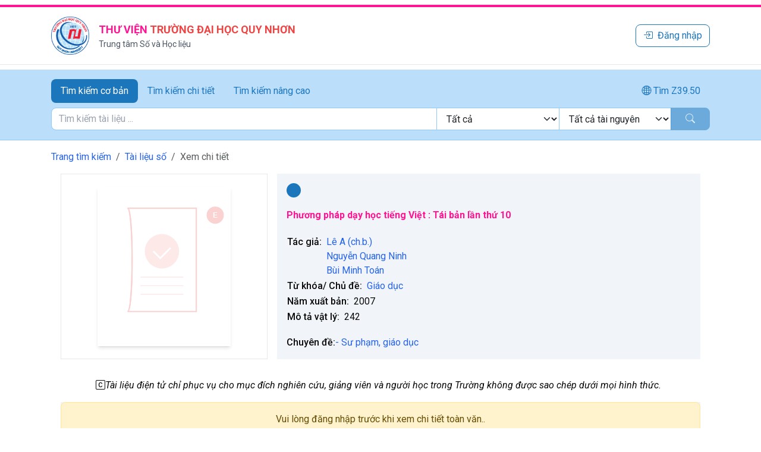

--- FILE ---
content_type: text/html; charset=utf-8
request_url: https://lib.qnu.edu.vn/TraCuuTaiLieuSo2XemChiTiet.aspx?Id=6353
body_size: 100348
content:



<!doctype html>
<html lang="vi">
<head><meta charset="utf-8" /><meta content="width=device-width, initial-scale=1" name="viewport" /><title>
	Phương pháp dạy học tiếng Việt : Tái bản lần thứ 10
</title>
    <style>
        @import url("https://fonts.googleapis.com/css2?family=Roboto:ital,wght@0,400;0,500;0,700;1,400;1,500&display=swap");
    </style>
    <link href="/assets/fonts/bootstrap-icons/bootstrap-icons.min.css" rel="stylesheet" /><link href="/assets/css/bootstrap.min.css" rel="stylesheet" /><link href="/assets/css/app.min.css" rel="stylesheet" /><link href="/assets/css/customOpac.css" rel="stylesheet" />

    <script src="/assets/js/jquery-3.7.1.min.js"></script>
    <script src="assets/js/select2.full.min.js"></script>
    <script src="assets/js/parsleyjs/parsley.min.js"></script>
    <script src="assets/js/sweetalert2.all.min.js"></script>
    <script src="App_Themes/JavaScript/common.js"></script>
    <script src="assets/js/customize.js"></script>
    <script src="/assets/js/wow.min.js"></script>

    <link href="/app_themes/jquery/jquery.thickbox/jquery.thickbox.css" rel="stylesheet" />
    <script src="App_Themes/jQuery/jquery.thickbox/jquery.thickbox.js"></script>

    <link href="app_themes/jQuery/jquery.date.picker/jquery.date.picker.css" rel="stylesheet" />
    <script src="app_themes/jQuery/jquery.date.picker/jquery.date.picker.js"></script>
    <!-- ✅ V2 Core utilities - Load globally for all OPAC pages -->
    <script src="/app/v2/core/utils.js?v=6.0"></script>
    <script src="/app/v2/core/config.js?v=6.0"></script>
</head>
<body>
    <form method="post" action="./TraCuuTaiLieuSo2XemChiTiet.aspx?Id=6353" id="aspnetForm" class="tw-space-y-2">
<div class="aspNetHidden">
<input type="hidden" name="__EVENTTARGET" id="__EVENTTARGET" value="" />
<input type="hidden" name="__EVENTARGUMENT" id="__EVENTARGUMENT" value="" />
<input type="hidden" name="__VIEWSTATE" id="__VIEWSTATE" value="av4OfZJjg9hnYPFSET9fILSlRK6rBVrjwcWVQLd1zIZyFG1eW/eGf3MnakcYaLyaLFOkG+/wN6jDlyFuQxF/j13E1AoC5ex5CU+1EI1gJHrC3oPGaXfOiKevZziJ6gAFdyJjd3n2R2uqW1JFqeHHh5h5eDTjmIeRDuy6yqdqKQmlgxyfgoEDBbFv5osNlEqj4odZjqCwMeXiq/wnZ3qRPPhP/MJhGI7MophTsKriSRDT9dx6oyTquKaBot4etjpKu3SyUXY5HD99dRWLY9qaccTlvcboP7ePSWpf2KLgie9BfvQg/z7MfIbmGjMCQWcUS2SNAPKkLNliw/KRT2Vv6FmsQiXZaQRuVzbk3swNQLJSkQynPLfQ6EKNDkaqUZW3x/[base64]/lIUD0cuzWZLoTmJoUOvy3I3s6hnEwP2+454h83NcjrMjn44HmYJUJkw4kvzNw84l+YwhlWW9XSqJr82f0CUG+dT8CBv5HwRcPpIVC+hY1PUM7THNcvy2gDA2CenRrXkkQOaKDWNNOhwOpEsdeo1nDSFCuK9HjjuJWDCFTEZkn//nie8+Mi4iEYnw+7KGHuqbg6KM6oC8I7YruTBuVLlw2pH92ocmYgFGep/pKyQiiCKqXbM+oLcA+1vtyTMfkwI9UpWAj93YR0AbZyZOk5WTOJ21aXyBmZBc5jXO09Z0GNbm3itFQbiJa11eNInbed+gfbErO1FJG1M2lXEUYmD9onr4yZTmBFWR4SgPXXCrrZkBsQ/QPZY3Ty8UZWWex00q7njMitykK6hkLJTds43tq4veBUngkrWW8NnPZQjonHl1t15AyzaSjX/S25/Windck/TdlzVFbeB5C7q98ynEq3npaJseoET+aQs1M/13gyDGaRPnAtWhtpU52OjXej69iewL9RNdTedPjpXFWPoynGLFF6W/2FPtB4AW5H7y3jGg+R+jq4hnnb8XuHix3EGJs8RbWY+hsLibZQDPb8+vxWtDPZJSMvOBWWrTVaI1uNgXeNNym4hFcFg5kIfNke4xygpZk17Rue4uQZRLjyxsSDIeTvkwhTZhxcCEAv70odD7vWATtFkjR5hlyWF67jER8pF1IKMwYbGE1oOa8wo+nbJ/zfZUgXc9Fo2Sr/qY2Qi8oZCgGHUctUEP6neYweCUxKX3h9/tDKH45d4B5n7pGUUeRtd6ajzVgodOBoy8qOK1wfWrXHkPHL2c4UyMKfRiCxRfmUg3ncMWiNJj3iLUM2jpop4wCcuFzON3Hik4P+ROSH6BPd64kemwqBtdSpi/Hu/h3+650xlBhDsCIwoam/1YpWa2OjpM4iYLUbtI67cXdRvcTqRdFgDNSu/QtggbtxCYDDJceSBg0v3wgAgPKiJwZl7NTPSBsl4Eq0A7NttVtUgKmyAW874OdCPHr15j07O0STDHjS47K5necJHytWVt0fUiFCxw3zm6Q0eX6r/QlY3PJPeW4/ztYs3JYLy7YWUytgASukE+gvvTErDBTZzy3vrqoqQh8iVf75oi37FfCZrf1jqMoQas2w0wHKY2AeEIfVora8412D93DhGOoRw5sSe8bbVqmHmL+shPEDReyLwjm+aAfoH8M+SvZXBPLYDiVkgRDV8SZZwHKlidNfQFNIxFU/LdHerscSc7hmOVBLOwV/dgyKjEboZ6OvBWQmvmODgoIrFTRmg+rlovDK8LbQGfZN6MUnXnA41KzdNXS0TQpm7UnXEHKcS1oCk3vg4HnyrawZTug3j3evEwvrE1+sX4WWeMdL1dcfJRHYED/jI4N0xUKzknXBNWIexa6FpT2vX1n+wdqXyXuOFIbztFY4HiimohaEFAgsGW47aTohpDcPez2dtlI3ct+GqsLDIscqm8eNHz1uSgGVishVvE2icLHmBbrxRkKfGu9BOrRVEY5ZLtov/XHLu35VyyJP/w1cTPaLnLCxVWzaQ1N1e2BhyEANDfXc6GuH4Mg11qnVk8olllZ4WtJpEF9+/8HPc1Vu2vGC1rEFlBVZ+pTLvTSOlm1dANVT6YRnIndfdx5UmCJ5d/MMxICWqSb7no1lqQHm9oA5kIve9nj/jrrPyTJmngK+rHBk65NTdV4Lsyg6EOoQ4ZsM4GjKz5R8CZHBiTfSyukphbsZPkUT9nlV4dafPHHR+SLHixi1/cNkSCBEy4772g8zKbuQA74DL5OXQy3Vf/NYRKA9UTuJau4dLzpjvivTGEnWLAw2CYyKHl7lXLTW7k9JC9cWJGYwfQSgY8HiaYh9lFghoGN3yOMY5CdPQGCpg0rUsQnOteBV4GkXL0WeJ8UBHFYlObgDNo7gRBS+KGZzcrchnkkYn443OOwRME9hwJdqzSN4VZd80MtQzhFg2AlbYyTv4mv+4ajoxm4WSorRkxRdM/xmAsbCiOYujhIsh12rBN0DXKcQYr2ezs/WoDGho2J/oe0dV4K2NGTTdIwnDVM5+ZvaDdZHAn0s8qe3mwTZzahFTshDInkZxUxmbNiVC5ERxR6nsLTd9K57YSwahejkQkVf67pNRcElP7RtRk/cbv0wvksmbGHi6qsc1OCzPuibPv9opavr2GNXop3cKgoA8eEPpNA6gb8AiOvyslLKX9Uot8A97tJWY9xFr90RU/MOGQiLxPSJPvvVjZcf+C3MLt58FxvLTCMVrKBzHELdyGaPDe+3TyTFclXdukpZW3U7itLxRe85gGVQglpa3uLbNtZdgiS5OSvktqmdWrqJ1lWKEoZMOsNPhxq8979LW5pezKbl/zX4htfdibb9G5HxgykWo3vHaNfKnJbAjKU1d8Co5cr/5GKn2F8ygBnDXCBbHxu9jTc37uSl5kIAzgAYEcvPkDbitS39NAKLwBxd/SP8UvLxvwSFwqz1GEkIgl6zFi6UUNTtD3/7BB70InUEbYgPIDXruh/ntwVYOIlEKE89/lkjOGYt26x+t2Tgu9yOEpjZqQ2f5gnaCOhXMA7eaCt54+JBwAt9+I1smpafk0NSVj70dMGXw5q96OQ5GeEStsnrhQ0xH6DmVoJFKDkrbYHS5I6mNibUCe3Dns3hLIFtnMfGdGjgnaVmo9n9YwmTv0/Kr1Ye8VrFaqnPGTl7H+TI1lNtPt2jZadWkIZRHc+ndgagEaCq5yC11vkFvyeb6HqLHruFkzLDReP2f9+BysCbnH+I/cBOF6MC7N80Jhjdm07YtQdDRNrSGKydiOkK3OVdoQS2zefpI3h9i10OmdBzO+T/rOTE2D385DBBQRvw7MZeMOmsFP9XhMuhbG5PwfcUcMwRNb9FUhDhpldLkaZuG8hYxfEVetHBDs+ehM5MyNRJxL/PgF+YHJqijo7C/[base64]/xuIFORxPltMGT8GnimKvf1LnR40JcExkhcDNowZ3EEEHi/A1PbFgoj4FqDJz1nEPDl2QMY7u0PwVr1UQoDzbEqDZGqGvo3cKW2m/RvnC9gTEe7rwoKygswgTMDzVFUNpW6kEVb7LanQzB64R2Ew7RU3QyMmBGBXmRfT0BuK7PSPBJrSksuWh4rM9V0dJwtG7sBQnRVit0BSuo/ZJqF5HlpAAffviAFHV7pG6oyeTDGKtE8rf/C4eNm3gDgLt2OKEJtvkk8ZzmVpSy+CXmXBeFVNr9p5k7ROvUcdrYniH3WtcUGSPm+IZKaHAkZeb6oDJEF5Mh0KN/wv5ibHeVos0yWbPFp9r7v2By93Rs6iLnrYvO/xE5q28ssfzbgFX88yrdkDNmvMkHdfh4sZEGjOcMeFEK2j1DTeg66fhehrImtis+07gzptRTDzu+lmrCFa3o1011qwede3ze4kRD7JlsjJd/tlDQgxEVyjQAMoNqDpdQodmd1Rye1mX+w1jqFW/CkzR+DBTkVD+dUVJW9Q68T3mG+JYZHa3kkrkpjiLagwJmrqfNEI12nWgXk3bSx4dAxauzSR6tpVCytouDlLj2ODtS+7WGr262iD3fVosHklWBSZuzW7eMsiPSlbaoS8fi2NHRdM0XruF7LasGV+ygNVZkTZh6QjKQ4C49SD0KeuRx+zGpH4Mpz9xKIM5z1xKj2MHMMX/8vsQcQc42aGOvGAX5rxATd0fQ3Xu0qYNf0nf5C76u7VEStFPKutbmxoAXrySawzEka7VqpOAIFFmlEzM+e7uieYlqQOEQUStY1ARqNkd3PhL5ARx7EQsWQEVVH7a03aFGDjLOVJ/f9GkBk9LtlrtNHDoYzpDodhJ1kGyx3ICKhEfI+CYGnt8OBzcuE8lfYVOxL7Cnf2UjEVjNov4oqdMd3bwpkZSNPznydjSLWJEF6Hilm5GU/CDCQ2OoHk9LIo6ji1sefUvb0kDOV0f3Yk6LGP6g18SKAxgNMigP6JLLsro0Jy6LYX2IgQN6iA6n7w8nsxFueZJclGt+Y2DcENPESa8avhZO6yhdCHI9i8omvuAq0IOOfssRu5ZG7rPtj3fWsW/D7weyiFehGbzY/XftnPivn6fHO5Bc+fjrHhk8ccKkAn2XE6YoZ4NWFuYazwWMPJwK8gJNma4aJy7ij+SA+81xQR3N3KYmuY2NDgozNE+Wn3ArBFdbHuV6EZswwqQvUizToDqM8vigkM8bdSJKkqAmRb36po9SgsD8fmWvD7KtXH9iC/rWC/[base64]/3qKPgipfOR89iSNsH/[base64]/VW4Xvrd2DaUZrq6VU5soW/WWlVltgsBLSWpfF4VK65SlxrjyQnClpNhZWCpcMmJhDqPNf+4nY/kKYbS3yjuuhxgYZ9I7tvkq3AiQTjMS36molw4YLuSZA+fGFcYYVn3n4wiiubJdrbKEap0MDQx2kIcyao82fs4N+aibCLsr1hrfrPeK6+/UzwaQF8BNiO5BK1kBCu/fR05eg6DXSC876k0mK7cOCyuaJPvDysuHEuMJ+/oLyv55HY8NpkwDHDQZZGSv4HJVFEtMCJhRaTbG7jVsCv14U2jvZRExgT4xi75VEWrYua1T8F7KhTvoH6RQg8tegAoralwasV3exLnvUFf2w0DtCckDqL+mqnsN3h3fZ5F/f5K0KK3daKxT70rat6wdcCQgEyGLI+i3zPUZ7gCjymusEEy0ihgyo2Rbu8DROBWYEI7JkvdOACmnqjKlukeA6/VgKnOEt7eYYQe+/42WujIxff8cc2o7uLjlDwx4k4YgAmJqjPB7fkHFw/wMt0HHwExYqWwFXu2xUi/2w5lv6rvd3BoHScKGaAshnoL2wBV5s4cvcmUQpvyKC4O7rI+xZoM/ht95Q3xBOI3QsT5qI0ZrdAeGEm6aqLgJ+JsfcNZk+krweDi1FBH7XpjU/7oRkRi84FRHOYlsc41+eJ67UizET1oz8LmlX/OuCzsahqpq9C7PLejnl5uOogZpgDsnHJ0RYw2ipnG2kIwJhZ6gkQqxIYJbcVB9ILAgJX0QYaSyKD8rcbdTT8k1JzTq3+nAesPUVVZngypWLXQeBXttOUHygWz5Qtox21v1WOoPEBiQmIDAn7lQJ/H1x2JKCpT0lSXXLNqk4He4TqttYi97Q9/p4za4sBcWMMEac0xkVNnJy6gCCZ2CkfzYC4ZBgLjWY10aHG/d1JHHE4Fsb7/fGKzmNa0sh0DzYuPVHUMCvSrk1YhXia3QFXtaSBkgjhU3Q5z86V71/y8SHHPbBxDWEi7i/Z+iAf96bPJaQjh8+OE/yaxa1wocFK5wudseG1JRmOBe4bahJtgVWDvRJl4gGB3pRqZCmNDFKVWFx80g4W+TiwaU4KVQgLzqOoZ7vMmme2O6eaoBt9cf7cBK29lqVFAYZgtDh1Ixp7gIsbXK/1Lad0BVIMeoclyuM0sKdYBBjReJIauEGfzhn75IOpmxgpIY+gOIGXRJlwGFHDehbnf8OdZko4p0Mf86mG3Jvf0GHdARlWOn95fhRp78kWqlR+8C4fEOi8x1Y+QGUVr3plxZZL6XthczqTNRpttl8Arg1tqqw5ZEd7aLcyqvPNuekoiTZl/NivIV3RaROH/EJ22KqQoffQbd6/f36tZZYM53LYvSl8Rofl9qHcwSb7/I4Mxc5T4S3YyaLNxnofnZAa+b1DJXSHRRpMAQlpxSWz2Av4/uiSsrGosOR4B03c0H+QxuQLcipS/beC2p5isveRCoHWrJElhhetPseFqZ5rYgNGCoiF9XX11BVFHpB/GbdTzqVA1onz5IVlYHH1UonRgmsV5sRj/1tbKqf/n657fBOCQ4dEnI1Trmv1wwN3CvsggGCi+Nsa3OoGnAwd/tx8oCGpnBOcxMvpRjOCPMlPVZQdyRHyYXKBrjYi9GBqH5GnuIG4t4RMzD/QZraalJ7oXiC8T3vjXO6Dt8+Kmcw/++x72Udq2fn3d62UOurh26Doc0/cbk0knDT34DIyTC3uO8/tE8Ian2lo5UJpqbwbmh2Z/xXaL1JIuNKWj3YEzL5O5RBsumItpk4F1J+73vkVpA2MOypdLYjJB+oC8xR+wIdppx39oCNF9WjVhkjI7dDWdp/4Q04jDC7hzj/fBcJRmj2RNxJmVGB+51gGmoc4c6uRXfq2i1bEurfWfuAXHT8x0SeSNcDZ8f+5fV5MHQmS6obdEG+hCdY3mvHc6hPBYWV6JIT1a8cG47/w0CXW85y6P4Ws/oSXNazjvpqMg1ChEoeWECyCj7VuZIZxt14sSDJrys2EyYyICvQBTZuI8lW6Z9fiGC7fmJWu1h6sRRfyProELejHApYu53odSPRWiGN+4Pyug2P7iYQkPKG37KQRfkIHNC1+vFZEpYrXrYyz5YTEZhSypPJTURAvholHDFiLPQ1M/6tytoyvEjBaNN8EhgSOyN5tX2Bd7849jvLrYqpa1+CVQtkBaVxUspM1Ew4BaJNTmzZ5tvQ80amnpOtlO5MJ34LeE4rY4eeZjtn/UWMMT0kwzNuzjJ4pxZzqHn4emDJrYx18Lt7yCTX8+LDu76cz75CClSEVPt+QXuOMtB+k19uMq9DuLyMeqbpEF3H0jPE//RhivqnJ1/be+EscihYsElnx1RtbkbokDSSOsaiSd8ZBMM5lZesLxOnMy0cAxOF+Q1Ka5rWNcDHuXZCAPp6JLBH1mNo1ttvI8tykskM151zv7cu1YfF09hH1hMKBYcYkwFxmIzn2HjuMnuNHN273bb4bY0dJXikggm/B2U27sacNGw3OjkOgfjo8WShMBgiTp9sRcy5ycjVonkH5/C4ZZcO5t7xhfHIfYzxNP0VxH4/TJnqgw0mdo/9jE6bJA1Ov40V5dRPuwkfi66kX4WBTRfzASSAIL0/Tg2f+TRL5z9Chu5TY1gpTR5seicIuEbz31dxSmMFiZkpcTNzXwyUUS0Wy9WhF5GOmnTVTHNW5CwYdOO6Jwld+Cw7VwdkkGkl/RyUtbjoNWOmX98wCa5ztqj+iPQcmbiMdjY+NkOkf4ccrGslVeuOKxknteT2s8FkVf3Kucw7HThnY5sbhOkEWbCUTqC9n7SgS4dtgCqyIokcPz+lBOgELJpd035dVYJxhbrjQzfHvIjjkjFdQcNYN7uqu4MwEhV1nNUdSosBrxil155hmg/hOnT23q+1y4SGKWL7YyIQhZkdDEr/YFqznq/xP//[base64]/RQks9wINF1F2oaAwfn8xoSK0bcQuXx272YG2XTGvEKfFEr22a6TsSZKgjyXC31AcyubYLUYjtN2HFC8mzEsz7yXkBIegLJJ0Hw9SOX0RloreAs+WI7p7nDd0a0aeH0Tv9dKGg1wnqjJ2XR5gz/MCPenSUztf76t5840ShIJoFwEjqvlaY0t2iD7C3DRDTzv2//kBCKkhNpyfhbrvfl/Obe2zrmF26vX1cmlRvireCFfZ1CuOTNxmAr3l9PwQisccxvsd9CYOtFSkACNTHIejR1uxTOloK0ibt6+/0jFese+wpdGtk+11VZA7/cCQQqbXN7ZlOtAbmEN3+eNHRDYpE69Eyl/SPTYe7dHo6Jy8R3ZZVTRRJaLc6Aj3zerj9lvDZwNik7XYYctlXZhDOZlgrOvl1/VxO8pXdg7Eht6HUJ6l9zvVjYqdYaPVk45uwIiQtIlXS5krwV2gmlk1APsCoJw5u7Xw7gteOvGhu+N3eF05xdTZy87mnQHg3bmEh+zqWNq7sdC6wQZPrgByaW4pjH4rgpS9UCl1K9GczxsGVX4nvOJ8MCmrrQ9rPOMAPct07QkovfFsMrvuXTPmr8a35j8klym3/PPtJKIjPUgYFrwXubAJqAcmKmBuKdnTlMr/3w7hqKzmVVshlGGYCttNyedc/1NNUCeS5/QMtvIcIFL0HRjeBj7h5hJVNp1Bs9fdoynezJHbQE/NKPGWKg+ojF7C+eMiteWwcgCPXlZfPQis7MepYLvidztgqwB/leoW23YmmS8bAzAWWl6FWP0aD1lw+JlnGhseNCM8J/YLhuHoshJwEshNKDwBCdVRAoKjAxOdryLNH4Gw15mn5Iz6TLNVdZ2tjsezcFP3EfB8kEdNo+VfznxXA/0d/oprurbbPw/SVdfegJ4jJ9/mKSunzzHLm395qo2zs/NaL+XyNXSSB9ZsRSLp6nWvEY1Ge2w/hZyeE8kRH+BZ3PnNPO7N+piDZtFZeyZyWyKCQ0TjyoAvH2POu/iE3jDsSqbBTTYZx5Wnft22c28nuGCC9w6MGGv5qYBLj0WUsDPlEBFJJiat9E1wJHIzYSX62b7VUmv/PzAhj0X7lI3RU611lYuJfjUyfHYeqbbyZyffAWCIhmYNLNHuzpCszvV5NzsohCO3adwqj6B0cRFVBGbu7S4475X6CqNI3HrgfTMOYcbXTYfg/LA0AoGQGbY+cLlqNHm8mzAMQxuJOq0ve66QUn4rsfxk7fzUA23CIvJVVk7bho4DfFxgjMo7Zt+X6up2Q71A3ObuIIZfDlDSgn59Eud1GskcmlCdhM+R4LzvvLjzaUOgSUcYAFbLyh+VAtVJ7YUwxHaEtymeX5EbYHl9YreCNBykgzsNqouX8S/Ch2vjmOctEsaRL+ZIRVWaSP4gZvXiBVa0Ml5V2ijvpEPU+QMG/[base64]/jIXB9QiF6cyHebOnIXleVMItwlC4BPl5mTT0KCJkFkBV4pJ5bdizsLNhuwwZgh2iAog4QX1yHbqGVIaX+D7M9ijNUXUSpNBOFEmM5V5sjhGvzuhFEK//wbUjwTsex0QmUPlVHTcVrR0DGFMfF8SfB1omkUkrwtecQdcgJ8Olx3l4zOuCQorWwC91bHKaOqsZyCBS6qaEIxfXfQqAHsPG2TXCaDYOprqcue+JF4naaIbPcTiC59tidDKsY04TqJQnid7jm9u1QIz6ERjofv9N+/YT6ai81EYAlLgiTRADlbCRrr2ig76n2W4TGmHuC8pe7DTlwPbFxlwFsVTZ4LU3UYa4ylee6RugnTp8in7qJPSqsBq7t3+5I7brwiJfCtYfxa+McPyBV2JyLKLvfLc21g8t0m+XkFpQVpG4BvCnEgqwvB7YCYzdjI+gtcidw8J5dRdJPHYpop2/ctgl/CqSx+8SXjtO3YPBt/Qi/ovZ+8/+1cvkRWk4/zie7W0Ns1gI701/VsOoAIWN+bgzgBaO2dTe1qdZXP+aodq8B9JJ+Oge/VlV07CCpvy7E5nvGY850Shor/YNsriQzq+OQc88REBNBbpbsfT11h0SneFX+dRWD+hyXIW3JytRT3z+TnVkSg+1uw5kOxLTJPwV7VPWeNHLsi93pb/31y0rCNugiUhlciehd+uUL7yjIn0NBuFC6u1OZfsZX7YzH+D107kHybCyoc9etQugnwKMRiAkYu/WTKmvL/jOUAfUFVwMMbNimtP6hVhhwEVNQjq9zeeLLc2HkRse5Y93TzsH1EPPt3XzhYG1SPNsDHAe5i/cG1s0kzNuEbji1W3wfDwQSIVLLP7Vm8faHxoAfDNTsmAYr34OcZOGOulCvgwYHvq8GB2oxQVQ53n+ynl4aI5K8k8YReSCKx9n1ezPykSk8dyHG0O2ouOvWmenDkR56/3dsEYTKrc0HI5d2f4JidTOY36aXFO9tLeLBbKrmEFOWk2bsKycbBYugLIDqc+qJAv8R7emk68+KKxKLkOMO1ztzVvAzdQT5tQj0R5sHFRfD3uOISpEferxpbO5UGVweKFwbDOX0e5voR1GcCk+xcjxsesi1zKYwl4/ad2nKvbpAfPG+r+T+DTQMAX0U9Xc7NWaai9Cvcfs7PDaOXLWhgWCwi59ughFRwSylHzzLUowgb/niNOqnzbWheaDhOfQ9NKWNVW9nFYkMzdHfXgz/2f9ShiL9F+t5DHEXCshZYR90N9mWcUg+VTrR5uUJV8091ooK4Fduwtx1OoGOuz0I6sVOqF5OksezY+iNEMcTWJNhBv+jo0Q3FEbeWtrXYliPC/dNVrxmEY8azewCmumL3HBlbXa4QQ+its0SrajtnUkc5fXuxeaUFAcnPTt4QHNUOs2mNdc6pfnfckR/r76eHXuNpORDyZqdzLSvVFp5DvfaM9t/WsgvWwAr6xJyiWfBNXW2xCAuAdBRQNgp1gWwCOFuKatuJ8tD+XA1JQxRFl24DEhf3bjsRwCd6EvDJPZCFT0oAO/kvslR2ZPsMr3tlAoo8DKojRwR0Ta/fTylEFMtOUu6dxaHjPyFuhcZYTSJPXGk5gp5s9tms6ss1rsLL9vMr1o0GqgZNVPf8zxYtzQhorLgitbWpOXbrcnBxwFrC85eRxan/e/KYnFiTfGRB98tk2I2iK0DHR5720ocfrrUD6s7V5YSy48lbV8Ng50ranC1SGwq85vqrpc7y44W37PODNdWLvnLPEt5VHPQ5rRKkQ/aOAT6mznQtJk0XNp5+/7qW6oM0ciqFqYQb2FpkiPcHkh41BXjmqoWu1pNSxiuL/frTsWvcxLlamiAx200AEdCu9pdCED0fwiU31854JIl03j53fOiJb1owsSiyl4AZ78lDpG+pxDBmp95+0xZWXp2bwbwrexgfVwy/Nnmum2GIzLT/MGLh8aodcteQ1yjLORUYVb+uxyTstb5nrBcQ6x8Q4KPoFrfbXMHyhgwUL6KsMhOls9aHphaeez1M+fyOHAbqjdRxLKDNa2V2ZOVoko91Y2NUQ3T0KX3qQa3I3p1hxPjhUp1HB+oPKdFbcP/au5uQJqJ5PpVL+5oSCZsBMrXRrmwoT5NYsyQ/5qv+7mc9zbBqZMUVpQ4rI3OIHCqExoT6nBoTcBLQ8sx/s7bx9vW7/xcr2Dj5BbtNU1rgHhyVijodQ3UwP57kq8JYLbzkDztZ9vN861IpbHpazVuLmIuoXf73PAHf/dbhQx6nUuK7Ph6V+zjeflhFDXtP0NlQwFnI8k5oOw6CfvcfdoYOZG3kqd2SGXhXdCJ1tUOj6wukDsXfKMQW4y61WICPgfpZyccz4sHiSbAQW0yiz7nkY9hpFPMZwsHTSbdgIsfzpMsN5vMPsZx2TAOsjNJ2QWaf/k3y1l69ka2DEH8EZJw+jqdEeN/nKsjcg0kgeOQ59i+0qX9VocwJsdnk3oElVqY0RKk+HYLeC5ju114gIGxrf6Oo/BxGwnP+lJFDgI5isOB0o/psWRb0bXq4PrZzUxS7Ul2kgn9W7gr5avLBokZCFYlKbCVBcoCbrTqruFV7NRnrZfUnXJPKp/4/gAvmlN46PdYp+1LnDxg8OedcxsqXHhLg6ycW8jNabCMtgsGZbF/lky8ONsVedWwWLlP7fCQsMbhmTxOsCZWSh7r8r/7DUPtwQmca4hw/1mu7jPORNRgcOShWe6BZaJOV2AEIWuuPid+cgiw0RaTAQcKJWyuyE42aWwpYhCCEsgSpO4/za29Uyg/HtqcmcM4cd6cVHPnD4kLMBQ9O9lCB44ozMuHlveoa/iR1nOT67/TtO7awEiXlOreSj1j5n+WMNH8vqhEPYKz6hP0BBS8tcjuFCEPIROSUUTgmCpUgfsBWbMHrzg7eaVrNA/qeWpX6ZwW9hdKsm5B/oGbqUHp/CMwssZHTVwAUcm2QKESinQfgRGC4hUHQI4hSAyZkcuaWtKywL+m7u8GtyYjc0Dx9IYqpQQGiqtQT9RDv4tMW5EZr7dBmUNbm3vUZx2/ZREY0iwRSk3tR56eobZGr0SdleyoOhXD5N43TMs6OQTbcyDxhMDbKZU41e5YJa58amAxNGFfVhWfh8x4yo4arxxN1tpW2Ohni/P0Q46sZXNzDZiMf2wpcQ87u3stRrMwP5TmJx9yPRifNGwKyguuoHlW8/HtTrDQe2JXFg91kSHxU1nUJtDRA1Hp9sPQLmlrEnG4mthakG6HdmW+tVMGAzrtsUG7JKZNm0TUZMtyKsjlMPCO0kTsod/d8xe5ozbSIei8mZ3tWm35mVIOrcjWaJZNRD69FtDRru4PbJQfHxrtkxd3VGaA/OQ9oxZPjp5dd3cHPVpM1TAQy6ZFOut0YtiDbbdAceLM4JsHNacMhIOnj/8tHLqByYBCJButHUQV3CgvLpwSfX7anq7TdSqVNuHxwkmIqp2BLLNkTjmDXrFimF5g27E0fd/9aGUZ7H7KKK9yeg3dFhuwKg5h/TJFeJliHvlnt5NZAGVSrgwMSTHq4oEiGRhfyH29/u2Y5TgaYzLxAu4Qz4jR7fYfle8nuUfg3IIGWt9vIZjze06YZIF557rC5vJtnes7ABJ2np7XRu7Fx2MNflBvrVUTbp2vHUvN0g5Zjhl267Rv/UPSkscTJmssLFIfuVcQC8YP3xj8rF/pX78bdrBITuvUxb7hY5bJTNjtgPVE+Ehhq6aFvT38dVjVasNdQ0uKzGsLFo4tMzQzMV7YH8XPerFRI25dh5l5wwiyE9x5e7DwCZk44ScWrvJNOlZr/pVkavbCYZHrtN/WNWEda1EySPFZna/x5OCimmpcZvkcNfjXDqqEiqMZ9/xwJtLi8Oa0j3VR+5pYBM53sm2XJmWqqk744bzGcruCzHxrFjcj8TJJPzWO6xtFeZU9WWkBWj+oNnVCwZ4qbzFvRnmR1s/mO/03cQp9U4Wpf53KvVF/qDMvGFQqJIvAXXgUaX5KzLdVb7dLGWsLQd+qgBVeQSE/P21ycxIDeCAr9FjECSHy18Sa85xlQ2lJowmxCYVgGpaBaYusNUd/NE5kvyF9hioNmwG34XVe3i9MewsiRQGYg4ZhIKYNOVoM5uQ+tPA1CnYkkglbroHZr82H5r99hRNWLyJl/n4fKCdv97V4+2l2N6ZqhdgKF781e3cAKYEUTjXsqTnGA6ulpwKFqLjB0UrIkRaNyRqhm1b1AleNmFzO5TSeNyIq3QLaPzF8VfIrznQWXz4v1kmoM9aD0Ve8fuebkm0pzaOyqcUSHt3tjMzL91dgmR69TQkPS2ZlcJhnRmpuEyV540I/X9IIWqZ5gbfN59keAo7DaBuXZC1fLLIyKn5f6jvCN+bP7UnFFepR1ugCX7CLNEr4qcinDUAFsoXaBmO8Y0I2EnNZALVAIF8I8P8oePq96IWQvJGtM2mMj6jYggY5QSkFRi4c1hPHWRzoxfRLFyaVMGmDwbf9DqrViLXzBHiID/BHJcuKVXvyZ7IYW8ghLBOQeC4bMqupT3aYO1qJS23iq/zvaHU9ANo9Hbgp7XcYSVTRBQL2xQlP7i5+HKVM32Knaq0/99GeMAGooZ9mldyXFu46978yj1RowlA4u7HsYWORrq0b/u43284GeDuPddNHDzDYuCOQnrUSph5ALk9nUXwwvrKND1yrR+KffgMEeGTi3L5EdR56gn6dQGqzmaJz2fdeUr3HnqFlvQfatoTTvROzc7xtWoxcGhAQEjX1wNQ4w60WCkyfNugB4vn0649FaNAVUBexDu7KAsVosdX0/WF0maGAH5kg9VgRpPUTwIg+7GmTwUagJVdsOnxUiwOc/i7XMoT/ikNTin41Nvh5V57S+V45I4ZR4b0NspJM9Vd3Mddu9WnaGX6bNwj6OB987JUDSsxA5Vj9vGBx99a2MCRLHlB4JmrdfbB7p58+8fM14wiqxGvKPeXkotf/C0cjBfVdRabIhs17q4KIK1ELLXWF5hmKV7iJn9cOVJ1q+b6QKx0n/6yNu/D30TX98YcN54ajVKFmoDOxTqdKQBGSy+XXyEgLzI649ZLaZPj3RoPm12FKaVbfNeefyxg89fdCBYmoxIT7N29PIv1BCBeCdARqYEkNSuJb7pfx9avjDARsXL5ermGWCDFZWOa3PAUPGn/LxwmF9+zcTRCcnmS4VDIbzm3td/3EUMdZRoaOmYEDZa+aB0eACRYnyQVCjxtEH9R7vcwpdmp05UIvaKU0wD2jMTBn0wPMJVmfvjvgiSEHRjlommDNovexgjOBdOy0R0JIdSnWv8bLN/I63sWLhkuC+c6V9y22TYduGlD7Gd4/pemW/wOXICw6tkY1EuyHXSTwuD6vdqynlLIiXrmfUGMmJa5XPtaJwNwIXFMZynz510iOxJCPQTXn+PdGC7INi7HAlCGy+Odruid84Syr4RU9YeS5kXQ8p6/z6b/Am3DuPBxQjq856m7B7LjKq2Y/EZmIFxWpgH0ugfTYe5cTHTlnqacWj4kNRIsXrHPrs7W5UPOPBB/4efUE2cr0NXXnw6qpXOIzNSYnBkyIVYkyH/[base64]/n/tFl+j+Qp9C1p5r7/WfmlaMqndaV3gOJuGSMFydmAntdeGBfLFypKHBf8SHqPJYiAWBoxReHucfHEohGnmvFXBxzkyAgWKgUhpo85qV7kn2PAvaLInlnRKKFr6QEXKpd2p+PyDNiJdpwOWSBjND5n9bmkt+FCvpW708/Re7n8b3ovhlls6wy8BHyG1OB0JUU0a0gHQKLGoYqQuLmk8vuPdudgax5AHcaPi7oUR48jcWjZwT/ukC8CEZUzNJM6/DHhN9BBYnclPO23G3riw5KoX2YLNyD6yr8BdB+fa1e6yybarDSbXm1ZYC/GjIcgLCrg0KbUCuDiWpiETwVpQw8e3Ce/y0KH2/ZaPz4E1QLYQg1G1q7s6Uga4/Gc0EnToIbzX6tadZ26mbJSuO8vGIzsRaiMmUHu7EcPydjeEsw1D0GhDKeIXbcErb+EmUsNMw4IKNMKgVGmmr+f1Hg4S/hv50kBjywwII8dnv7VyAweQFOQOREzoEX3LAehbHGtY05nziiTeGyD0RPVaG3hwVr2P5f733XthRv4WiGS/egyfU89cdCMPH21ze2Dl4zkqDpeON8WcABNx/LZEnff9i8d+o6BQMxGfED8Z2M7+pvhA/EPxatdGQ5Dsig7BwtkmksTmw4lyuJsWHzf8Qb0PB+hqdwaP+YeBthJde03EbwoYJxAs8XVNcTFeZwEsGydxQIZpU7taWsxpFtdg49URzq2MzK9NSckYEgMkYrwu9vA3JHmWcsKr3XEsTSjZ4EZrMqP8G0xRWB7WfIkA0sANC+/OUEP1hMfP9qxvIEC958x7J4RCBjriGKQJRU7rXbGzd7Z4nwWHtdJ+mFYBKJa9JrDTfrGRSBfp+1lkKoE5Re8eNzvKqfxdq6Nox+Xiy/1rnpzHsAeEDFdPhrKDZcphWGg0zKSAvgrBOL6URtd6mUozSvFyjnEXLnebH/YpBcfkWcp2vCB5x1LADeGa364L6+xiZ1fK/h7g1Ns8AbaSc8/upHbJCQ+W0+tuW1pq35ohk3XM4rHdyo8jfWBoWiRvJvvaEpAFLD41Y6bSlgMrqSCxoJNOeHkZJ4CwDRWmxeEc5TMKzkC+ojc9FTKmXnu7s7ccg/bVKvVxskS7jTxLz2pTLmfzEPiqCTGboHClaImc1nmCbuQtOW813T+kY3Q0IzNls7KB5vVTP03+hA1YI+L4jb3Q/MR0XdrUDYLsmayR1mDn05/H2BlT/t/RMgxKaDxtvbm+ipB6ma7jH9REDTWsJFeYPUodZrUTky/GErT6dNlr05P+bXBMtn+pSsVEjTlfZPFoczCpKRXRJaTjUpCmMXqcfi9f6aB7sASr32vS5jNQt5Ddv708zhUTY0XWMmWj8Emvs+drBthLkLjmqL89vWugu9sdsxdQK0tBkb/rNoZXE+38yiwXJwuFy/oHbrhvn9wcDNVfnlSK3Tp+LIU4HAC0/I1RDa4LUXTFDFawIUWfV0d1RdAlGbtRX6FC5ukdLNw7mj0V5kYK7ywHJRtkYL90/dzeNa5Ap2zFmCGfDQVqeZdfg1vdNYsF7T5ADMv4Dnt4IyO1bLRPfVXZk67CtFtG4osA0SOPHjurV9U4ytVLZoimuYvweG/gjahlDLWuvyPOISEes8ezbqO+GaQED59aUQ0E0tMwYSmsGg7ziLv+UU5XLa+vi4uLZPF+UGzvfzksruvfPCWqKfeUT0cQj7MtuQyryfbph55cIAgnjkL7WUNcAwu8rh8rAxcW1qm1w24IbiNItpFxmo/1wY9zsP0WcYvhzZf0kl8jaVsfVswvkhMfZ2nHL7bFShwyf3Qeyd0j5lVdkFlTXqn/C1G5TTRmIWJ4oyCeBrpyKlTf+Cy+s+U0gs3F2cV5Wt0H7ziMeQkhTXpSjs7bpgvCF6fvGTIHAonMZsXHNaVgDWGBZXI+hzty9ONDTrAupxnv8VLwsgwJIqJslLCrbapS3v7MnNdGunZ3HOpZ1/[base64]/EDy65e4W2PDSwGWwVbGuWwE8EFX29LTiwDGrwiK/NXzTmFzHi1DYriT08XfCEuRJ1ZTcWZtTw0xc7KwKnwSqj5ed6AMJ0JCQo5nRu7wwXfaBcuJsAmPhiIozbjs7Wqxyn/eQAIwrgH0eE90DAOU4oQ+YZJIpT2qDHNgPi8/T970QZfjNgG3allg3WJCfRlNGJb9oR1YT9/8TF2GLvwTAygjHrRnEtsnqPKXPDhM6dv6FSEEiFU+URl2ldQr+pPUqmo+LJ3PKfziYPkawh1acDikZ1wGaeLzyQ3jCT5nJ3JCjUmIY7l09CpqCGugwE76qaEgwUQ/uW15tIc7KWJjiuo8daspFKBNgZIRs/StBS0RkJGSn4qedtGFCVpZEvIs1JNLFL8sMKKucrkiXPcQdz79AC6HD8zd5DJ+8+I9XIbgFl7gmjR4lK8gUazrAZjq3ESCULOLU57DkT5tVmL0+P1o8jmx5SH0JenlsaQcUYm1LC0CdrTeqTBBI/OS14xw84vH2jTWrWvjl49m5pWDk1jx2EKEItlJX77ZMH3tpdTzYZvmRWBcAMumb7MKoKH3d6ps0nru8R11bxtdnx7nDrsiASrslw9j9pivtQvEV8lCSA/iklTuaiVEsfz8IwJ08OqJyqORIBfbc3vyI2NlQ66+S7+ERQinXLfxgEm/U9EwAAunkrOuV7OdWYFI6RemLMVQFWKM/xMdUjN4pVeWxGhzbvpRi8oOD05p1xrS/hdm3Jf25AIo0Rg5uODTkqoh5hKEpbSXXQJNzxuA2NYnyNWFEl7F3E/WHB7rxX+zZMlwsNy+M95z/a4/Mgosjiero7zAsWGIdh46LkAjc5q3rUwiFcDYHv39ERBYRLfDwxqdXn1syqPnTfvSvZiRxkTNSnsmTt0svqo8ffBKgcWOG8O+2FwOooRY3XAMQU11lXOmWS2/54Hp/YDhbAENNnI8NoogWIoTT8wMs/iP+5zfqwWQtj1xNv4GOYWqwKgh/S0tZqllJpfUYcViehrLvNOoYi0ZVu7RUh9q7o6Z+MZAaG21UDvR2ZXSXbM/h9IB81yN01EsWm4oKe8fL+U54GubT2T2i0xXs17lJQYIYfYs9d0BrA7U2S1xgqUOmQ5GoY0LLxPAcATTW0PhKz+2LTdDQlUc65NTNmPO1Y/PWX5ROfEbmNMHlNGrPTQo1E3LLOqSk7F27tWodwZMxEajtzgTK5GJpCKIXjGJ2UR7MkrsstYVOGzXXEGtfyPGfnlRfIgrR42muDUTvUjoX9xzeNYB4b+VRuvgReslgcuAaqBIkgBsQwbtTTZJAyQ1CMZi4IqhEkXtFYv+Q6htdh57dmJ2s5JLP/IqOTLwWjUtLS8nZTRh7G9fhPkFnKnM/w8+J0ZikE4x4kCJ+D3DjTr43xmYNHzkqQ7ztw02TfVvBaLcL0Taf/XUkuxW8iQioFmOQpH2JLHRq5TJbRYhWvb3g/ueKIA+lB3GRyGLK/uXew/h+IhhP8HXEjBM22QcZ402oJh71P7qlvvCDuTsGQi676gUQGGjegkGABSBVFjWQjbWgJ9CKX4eFxY3ZqjQR1Qfm9I8Tr7rzku2ZtBETJf8Mcuh7I5L7LhpOTGnkiF6GjbrVVhki4q1aEZvG9THE+6Ni4Bqbr4ozsv3AgfSFa59o4UpXDMS0/KxhVDYRIEDoYRgRcb6aLKzZWg8tW/s2cPDSf8YfCroDEvAoFZoLTFb9aG/26W9lndjUhQlQJR78AhftmlSTKU0p4M+X7x6VUC+R4onYJskHhzZ5qozf0aFBfmWoPv7+rZ/CpDbsK9INeLOkBG0wtWqo0Zw03YhLKuluETPGvN/AihK2A3FMNhjZK0gYgMd5dmRf2fdgZ8jbs6y6aPoVmklwUhgZ2BgwQEo5HqQdH/b75I6J4+ahDnTpJaIBG51c2wWw6nl5UjVLg22/uSmQZB/mos4MP4MkzBIrkGtFNhzs0KUDWo94VzviwaPoBB3yLmEhcZh+t9BfUn5JmBOgOvx+0fXydnnS6HJ2H6KEZMeymg0xsa/BN5h5ON+KhmitXIQew5iUkZoJqhiODAnSA7bdV4UcG19NCrUAQUnlN5EXGanA13dJZWRN+U6uw7b+l2SZOZr/5CLXC9Br45dcBiSZjYFu/3516x0sNegUI5Z7zJtdd2P5ZstB0cu3eml3BhHvUH/2G050TOf81zGjuJpNHUCCgqG6h7NeyjNkqXhw4zkxmk2QDvEQH671WHewKrpFPf5zZG44gDe7ZxAqmM35kSPGCOLexv7FLZxDmdcRmCDnF2Q+iJwGSwqzVaX1ow7QMisOSlN6tSSxJV42qPtBoZsvrcl55M5eT+w+zVJ3vkfTkgnhmxv/UTJJyZMBL5nisKXmJK9+WsMX1WoKUdxpdI400NDIAEFtRU9Ki6Dn+QF84UoiM5zUs+8JahRIjD3kdKbLopG0qyKB448vDNW+G8LQl5c2fqBOFrBVFewrpqMnP4rVdJ8S+/b5l4sVN0OitW2Uoy/FY3UKf8fZjY15SQjFHAduZJE6LSmFhuVMfIgpV4WfTqBtMM+ftx06jN7CXBZMN0AYKasnqSE36y8t/FiAfVtPJO1TmMBjvnaGN6fQCn73qcKISGND/QMmYiwAxCiK0+e2PC0IoXZrvqGX0tUI82vRuAFxvah9rj0VHKxK+LkMubMMXhB+x/CiBe+h9EKf2OuI1rdVVWPPi0lR44+jA4dvhLU2yhGdiIUNEU/YoicS2LsuEN4xdDplXD0CdpP3TZcmsyjZDtV/AtIe5mX7vjTTRj4VGNL9N8sQAgZ5PyOmWUMhe8ZuvSA7WYjKRzhUcxaKuvbgSIhYKqn8q3jfNShjAw+Qy6aOW9GH1qXSOD7IxW45PHnDtecppI0VapzoJ3NgPXhnJxEyM3UCN41JcIBi7fVtf0Bf5XC/cPBNSd0ioMmUR/Wdz+byZ8Z/NGMUcn9atQdB627zgObsx1l/McrizBeKiXDy/TNXhgVxxUVX4YuO0CH2xWWdwPyeBpj+8eonjPdmlpSjIocnfD4zmn84NsnByeRUdyM1ONrSBiPWr1hATMyxh8tEFCZB+kNMSs3gOSFyFs5Rt/+J0gMgZHO2CmfIsvVftXKsT5fo81He5SdqflbWOovkKtsM1XoleN6Q8y/7agVFzLkgpUSogpue0rtW0f8QpklH5kdnOED4ZsGCrJOImIzP0uaEK/vqFRbVK+mUXVKibQYcH4TG76x7i7Naoofq/ZrSPv3TKYmX8M8HqlqeUtFWxb9SX986FD1INpMSlTcDMfq6l8WoA30Um88HUBqaGx1DmBsEXB469pxmAYt9vlYipOfEWtAyWPzLOh6Q+AT/NaSE6VfTehJzadsn/h3Y73mSG9O1Wh4hPIqOcr0wch5Oqjcq3STx5GplbTi6Hr3mByMuts0peHUfmDtO0SbPbwSOyccxySx5KOSJz5jnDCcx9PcWscADxCReE3/qhi0Ri+dcOCEde86uAi4jqih1rl6CIo0LlXCxDIKlvCeZnI0OR5aPP+CA8kXHbWtI9KikuOH6JtqdeCMuh9yor/E63FWpN765mqe4ECf9QiybC4OVhlfdLdK1kDT4FwgK+B4NTqzTFI09kpR8AkMqZj1UFSqVtRMBuqcRjgAB/74I3QCU0lncxSrO5IcAeHP8jjHr0HfcACewF0Y3HZ9tztAZ5ccP+yZAD+HMdYMKzb8pf6xKdpH7iXOIr7feni9hGl9YcV8QF86mIF5te3wrHDP+sFiTPHx5lr4rSw+uEcL/u8VTi+5/RET86jATfOWI5j0l+Z9eAEfzoagFUbT0it1Ew9eJvMnGN1IB2EjQcpVlGqA0AJhjC1cH1CS8xubzuXkQQHCSVWrmIhePuXbg4k2bEcuDpRm5KfUGwMptzOGpjJZuS/gAraQ+FTj6JC1c76xKu3TxrhyCLGlJ9htWhIxz88TfKN6Y2XWs16f/AYJjZM8/n6IhbQrZ8E2TenidbrEsdx/csfnXItqB7otL3rW/EKtbKzVNkZv/jMlgTxfBZhxn2Qs2GZ8EyJwinoLR44DTP3DB6dw6ZytcAFwc/uSEh0tNfpQ9k00d5GCXSjVPRGaQLhAOGR/NktCVSEPo+lPLrnFXsLu1xy7vPM1GeiAZbjSfT7I4ca+k5XPWb13btYhsGqzQ6NLxk+9zQSWk5VxnZt9MQnzsUdzxu7S9uz5zBsDSN2bcwSxNhLNHT1FXU7wQdO9frdQcH88SNj+RRCX0i5glFauEFp0pQXKWKLkS8YDkUFFy2L7aUB2ZAkNIAl/l3vjlZkOSydFpeJDOqMdUO6c1Sc3RWUyZQXqlr0ezThUFxgifdx7DF8xVayO054Qiy+kaPtKFFcIXfXUwUDYqloSBSHTJqEI+AQ5X8Tx5NOyEuQk7egnfRmP4EztCDyZa3eDq/F0o8oJ7DuJLzpElhola7T0N0gk3NnCrBbI9lTslu5Oq3rMuHC4HcI0FwH1TrTG0fELjacsG1MHkTl7gSh0HhGafSIL5R5w42j9GWGFFPmvU4bh623FzY+OWdfETP+5RK6FhA5/RKdl7SwN41H9HQv/NezerOVtSNmOIoJxjoRO8kBDocJNWf/[base64]/MlbKCqVCGPcSJzHOi6fkcKtXuco9K/H4baujRw1ZYgF7RDnfWf7WOOQKhgttqEnGoJ5iiJ75KSQKKsN6E9DOuZfRQLHSxYidoqDOqKTAzOWX00aRreFumiPa5VGim2f566Qwtp/D91+78BVtGPLwUOywVwiEOmR/J8FVrs23zkmjXLE3EHvAgXfqysYDEZpnDWvwo1hSuKRWSFDQ2xIfRRChyFJrbBYEdvr1p16TzEBpxtjGwI6jIK7vp0JdkYkP9jpJrKyy9Z901esr8Bl+PopWiDX8whc7kCrCkXwte6CHR1N+aKe7PXeZc+4IzVRh1p9Zc8Xo9mUo3WenF6CrPnDSCwbqd/RIrVjmu+wjt2eLRT0UCZ66ajl8ccAYd8Y7lgI+WN7k54864fLZpEvKl3q5rsE6SKbsAqcHV+iBnYWIusL2M3KslzRlEJ/+rTDRtnBEtdplpQlT0Dwio/Pxgs6YXCE0PI1WBs1kWlWKg0kjW9rExN5zMaI+uoPH/F1GgdX5+oirssVYQQA2wYSacge1MJOiXG3DTZu89mPyutEujuZp6TykKzaWDsaWFsewB9X/kh8Kn8oVQLYs93EYA5vFXyzSREiRvQYVZF9WgLjAWwAv8lk/9o3CVxKIBIPXmAF5095l1SdWc74gP4zk6vuxnSNnlTMa3nL4aoHn7FDycBXvIFm1E+c60E8hCJ7mct4qfZ+/u5VS2TNYv4j0p8wmMg8IABiFHI4+qCaXSJ5B2zA8gdLH2iLpsUe4cHcCiuJ26yfKeg8QlDwRQ9Mn7ZVqmrn0nvQJvdzx/n/znl9NZXQHb0nN1KKFp6EnZmQjOZNDhCu4HdlE5187dE7Nu8GYuhVsDd5wOjWHugxAN2wpbkqyzYVgW3AJmCnXEB2g62UZXAe/mp/PYIOuuiNAVizNUO1LvWu+4DR/Uvj6eNfaQBxEt6ZRmkqV7HZsXnSk3uCv/i8uW/b980Gxvc6COfz1GihnNfBQPYy8kKMi56Y6BqrjzRGQYLFlBAFFe8LZ8rDRLpYHGbOUe5mNm8aGYL7+TCix8s7LuB63Ab2THfB+eKqfSVtVyXKqtdFj6yJRkHsT0c3t2J5CTwAQfMn9jrcGACubA2vD6LI/2JRYMVltP8kCcmL04ZKKSmxRm8THbUnv9eZN0KbpjgBjK1qVoJwoqmz9Geh/40CA7KrA11X3oWQoVNlfKFnYviXV85t11jt/hlQGgGE0EoMY8K9yN08m/i6xurt8OslWXe2Fxfo/RHR0OuzAslCXTik9trwPbz/UfoH1rqb8wtwSluTVuJuTjRHIuJZLxP3yy+hDWd3rtEmy08zK8OowwmplNK6acVLbsoN5T2SEmXcCIeZ2Jz6Fy/5V8FD0hC4fWHBiiOs+ln/kTYCHnbwNmjviUYXkj7QlNfvYIinXQZrDuBJ6A5RaMK8EAu5HpDZRojun8/7czqD/Kq678YvFUmvB/wcHiefQH0bwDCRXnQIQ1v3jL0CwzOQLYKlbD4FpERxaPJLLJTsCK5gbXMrFE5NefQFagXXlQbYYZ7WzN3OgTz0JG3II/[base64]/suUTfykE53EUb+okrG2Z5ZQL5XJrAJp/BtCVvc8/pLL5VbaTgAZc+4JG9JH/HVDXL9T7H+eGCxry9GpgW60J11SSegSm7qA6ivTKbN3HYjoOnqsslfr4Tsk/[base64]/kuoJLOpJAhvaLTApC8dt4DQiVwm0KrSOA0DdxW9d/CjkTHfon8JsA53t1qgjAcCJED1c2T6z8I7wFEjpWe0wFOZYYTmeg0Gvoax/8wgbaoTzZyoeKlzTl0EPDLbo3T/KH9Bg6CF2BL32YOq+GjIxGTGGUxl0Xsxz+dFcoKTCVsLD2fIgCtdgSe2qIWx5vtvSH1n6PritRqNZZ6UlltjtPIkGb0xs0i6E0AQSywPUss6A7FErmqLUTKT0vAk40yO6RYfrQ1ktaW96b3zFWLVzbkv+EJfvy6f34OB2UfA+xqf4rgjmj/e7nqXmW9twazXscD66iA0EoMUSylPSQaXTxkiPVxAbnhT6KMxy2scGZGP94TCmUOqIT3QtINrvLJ3TiOJXQLHf9b5gzpvRcy3Ggqq8f8ridb5a2zgddzIF3hCfRU17RFcBOWqbFHZagQmIJQp4xWyP2/JCme8rR7g0KhNjiOhvSN8mTM1ty9GO+OUff/F+0W1KG+1n0Teh+/0VgyvbM71XGu9bCFgE/R2z5SKP4gxwEjbnEhTvXQQjVsvX3jR3ZhtqWfW/lZcmy+lPWwLV8l+ONyhCFXxZUpiLbRbE7Y1YuiyBrF4typmG5dJYJhdUAmVkPPk4YumhR1HhfhzVcfXd+IjzHd3haoP4HkP+V72JiIqHXyW1NwLu6yv61Dvc50RZBmuWqZ94QuHyXr0MsaiB1oVq1oJxZ0nzkwCP4bwt6zVBt7ELqx4g/3SVG6V5rIcNEQmtK4M2fa3JWxYjKNpipHdgA1O4pX2EvunQQlU6FaEqGCUrioG+RpBRTzgNcInel1FSI9Qnwdby5+4chzLjLVJIHTPqzwJqR7vUEBfujSen0go55xUEN/gHYjTXnfFbv80ic8Jr9ygYYNTwwTlF6iORlXlpyz+dPMHUxFPAq63Ev8cnpMM+DjmkY03UppG3jp2VP/[base64]/[base64]/hct3UeZcuIz2XYzYBLYUmVZs94GqYnwcCNQgFQ5goi2ZgG9jpcojYttIi3V8ihWnJvzJR3O8kWr5CHj6D3pNLtcmr7I9a9K+Aknx66xoKtAnYNX10bXmVsQ4G3HBJNOs3Dn7daAktYIHQAWNSkd8ihRIuLZH80xYRJhceGTb1BEePk1HCvtqOfEEYMhOEnWt2Qzhen/CnRFV3vrJFyxo3P5IzGH3BUGdYLNt+4qPaFQPWmjvdrvvz/[base64]/8azxNvbIjsvalDwvuHibiXtBSnCmJHiy+N5gfi/RoFerR5882/5xe6q8vn8gUP6ctnLXUAe/dgeLU3bt8QDSquon3Mr+qdK/8UGzWSP21Y+j2mHnc2HhM6ILIBNzE7v82+eR1zRk3jV6D40khuJ+MXBMX5HwJTExyOf/mlhf9ZaKtB/pcY+jmM4Cz03VrKYp24ftyEMvLuu9O3oeQ2RwnSWIwtVl4GgAHRXt7WOM70lsnGSixovaDPiQhW+ByE/1YBAq+RxiSeXlyt9BXLEmAYCDDdrVeQ0mWpoRatY8rRYs8sGFECUEU/GjoCa54wvMGp5T5kTXnXEfbzxHmtHdamVcUvAXIfeaGcBp1eElwsFwsQRENGzb02IYRbEroWIaLsBXCJWlb8AqVEj+fYYUtkXHJZ9bw0UJ4mFLU/9MbwP7rxRrE9IPdrNmtAMQ7tQZzYcoR3FT7YWbOkEEsQFZ8OXEVikPSQXRRrasR/bdunENe0KfP+XFsbVDobGGELtPRCgy1CS+ETcSb96CgM7Jtksi1RxqdTU46LBVC/1TGyFQZHxzix3/BlHAXoSMTlxlmQef/WAevEcrqrh70PEe9In5VMUj0Pjg1YH2Ao55g15l2zGLewfuluX9KcY1SXXPUxo0yUjZO8wxSsC2nJkwRfZ9jYBgx9WwMgFa2mNPnYBpMIg2GNyo1/34nXjuIBGu1b1Sw+cQfvyACzhYJFIDLN3BWOpD2UitcxzVbe4u3DTx9ydXt/ULRU4jGKkjB/rPcQGK/yZ0PwohesaKG7eWacrp9VkBUihCB+i8BbFWReUA4aevHxPzuMGGcO8a8tiJYMunUB7lBamO0I0dIwsmZAC0SZ4X0dNC7/Vtn2sV+RYBd5+do4DpQBKEnQqSiSRj3S01jFopAwZyczByDHHGQdAkkuRIKXp6MrWfDu/FD/4jI7JQKOFsiYLpHRZtEksb004crJ/dJFrt96jsDVr1lqaVQ0Us74VtU3OeWsbxHTet6fJSwDFizYk+njxjduSv7HqumYDLBIqClmQUQy6fHpsD82yFjFf5zkyz8lBIW5ituk7t/lrphQ+NZUMdN3eyIwgcfCSRJR6O7/e8LuPvvyDE5d62BLs1F/PInIoL29Ue5Yk210CSnsvMU4G+6cru9atr+Il9J0XuNctQAphIzl3tW3jVWYJImoznlm2XawvshFBG9bSndCzMF0fizdzvovYx4Ac6qlFUpGxhVBTiB6skZnJY6cZgXRyAfnIT7pUgsoUKYP7EidxSHt9K1h/glzeXSYwSnInNa/N/9UMlwksLu7kT/J6IinBxFfBzqqKFx+FkI9dowGpX+sJr2jaYKUmi4mI6HJ51QTPChW7l+MiM0ClkJy+xBaoOJdT0u7a4NEQJYMuq4fD2Q8/A8elShDmjezV/LPvfmA5HGYOKgohm4Bd5EuPt3HBz2jw/[base64]/[base64]/n7ZLfKQeTKx/vhBAcSWLPhVGKW9t1HsFjg1rUBavjg5imfCXyKsRKLHgbVMWwwSwfqz2hRBzKksWMB8VPZULekqeV4W9n5krOoWAlnN/HBoqIfpKhgx04g2u9RwZdx9cmb83CeQgQJiCqz3h1nY976hTswg50MOQVeVmMXY+yy8m+3HqxqkTch0DmuJKq6eIkyV8GzmWxOF1pkYBLTniPxoAamnaKzsqUTTjMoVUQKpB1LqkNw6PBybiaUGRL/0qElM90+4UeCOhhF1MBZ0FQaFL264axXgF2uAw1X+Jxly5lWETYdmoJ/dLxvlElGdA0SxCamLDoudcHtZimoxZWgYoSwR5kXkokyLLOtbgVAAeGeN6mNV9hBnXCzAZt7n4kn84Zo9xcp8HTBTjSO5Gmmf4LGebK7uEshzwja/zUAC+TMnYXpFAiBTlIZa493DFl8gteRkoV4NsJOSF5JcrFyyjlL+XRKvBaeNgmTK6aRjEt/D9e+4JuVjYl7mw/KHbb4YibwoRcyfj4BvtDBAmuaqubCjcEymscGYjROsMNhWwjEjdQfd6ONim6xYLE5MlwLhRe87pDI5Voe0dzBAr04tZL/jcJmeiyyZu7G0F34IaFMO6MwCx9brWc9NmnYJoHBLcMrf6rolrEG1VAcnp3tXKHQLR6Y7SOFMeQXFZPR6n+ObWzSU2/5z9Vle3f88/XR4S6MLoolfVvNEopdZPVmzbvQdmalGZXLR/OE4yzihUj9Ea2W0vTO3qCxE8Hrt8qpvP+BWoVn9NaBHBAqWIRVq4/Wfeozh2NkmJnVRuxzrSbXe1dxJT10mBWbBm74HKUF1QMP+1dBDuaQ0pdBJee+ViXBJT6kbw/6BkAkWMItVnrjYXs8wZ/i1wPDsg1C9w2QCtgdWYhHemuxGbfYEr4lJmgAWrz2Sf3Y8cEagHjb+ZQvrrmioMy8x5pa5atnoMH/bnMvLUAmmWn82r4zjWDbFPEDiKf8CTZQsxRnpX4mtL6oS0Cj7J7T3jQIjp74N4/vpLywm0Hdo3ORIw3hcZZRPYZpRB2QU8L4ieRSTe/AFGLqUHv42gmXZ/AH9oq6Mcg1wliLIwAnm52s13h6iRFKsEG3WGDEj7Q/imGhFJhtptuMV4a12E+E1XYzcj/8u0VqROWKk4K3E4E3QIauBn6+K9fw5F9gSqhdbNCCJ/69CSFy0Y4udHBkD7lJYpJLkpnVjVWXU6Dd5t2hCkYtneeKpQYqv1I/qJ5zbsQqQXJKfOGPBv+0K9pV5dKhFWuY5+TAMB3WG7pyGvJU6BHihS6A6uxBMWWoLPkn+5tAHAg8SAlurXO+vogB0Qj31UYIejXb0Sz9epLevCfbJ9GSuGtzVhoREfW5fn+DKJ4ZMRiJ52FxnvGiHw/M2MrIXncpa1OugcUv7lk/TrzVLPiItQQ3DjK5QB6OHWjjD4w8+Wtl8B4zhWFOmIC4C9HpZuy1agD7ux6SFBh/wugYAS6rpYjnOPJb4Gz6QrL/U9RrEjT218L9csjTTTGqHFWtRoUrB0I8ud36S2dD4ha6j5Rpy0LVx98bZDswt/KmGsaXYZWjWpNjYyYKzE+Lr4C+72wkWDU+dTdlFcd1HVtjMpvzzIE7dZ4PD4VDfiRCY8lF1+819hSc18DwwxfPfu68iIaPPuiMrrQqcuc5C2FSbcoxfYvqPyxh0pUL4rVzXgh2je5NO9XAy7AiQH9zOqHbYISdqicMqfEzfU8gSKTB/cbKh8gesvPTitj6OHLI8MaVU0v2gL+3stjOaSqN+6r5yoxt4TlzMfd1Z8+1Cn2xv8ZlU9JiHCsPup62dtXVztk+Mgk7/J4JV5VdGZhxROX1g3Xn1D9GN+5CZLCj6Xj+RA5kl0LinIWN0ooGeGQYmUgRvjnURs7Y8JUGk5eDHR7YNKRoSyW/y09D9BtsgkB2L+cAQRcgxtWZsWwPXdGdZ4doq1RWVorHrsEfuSQWAzBhPT6asWyXR3t6dy0ZRQ4/gSLFU9WiL5W7H78Q+IhXnQslBAHiHF9W+XF18wtBh+M4oEwl+vwdH2T4xJpXeAo/rFntEsBnWIKiEoe09+G8AMbpLzgCPUNyA3kBD3tDD3Pn3NNNSs4Kttki6FuTSCKbxzBJ+0M8G6QfQaX0WBQWgqP+B4Xop94EaRAPVP3ye/FhRRpQyT7FmKPAB0uJcWibG7aknW6tMExJIqaZqOi5wEjVONgTIWQk74v20Ul7vnX9JFSn8Lvomfh+VQfdT3Ixc9nzYwPnP1pefrH0UsgjaHnO/sB2k2EzjH+x7FXRCvZgX0QmLtoZ1sBwTlEoblwSjMfU8PlYUYp5FXVFfqDovyeUudlMEOhAguA6upN6/fWLxImEl6xQnQ+CY0DE7hxUKIMaC7eSnEVuHG0u31Z7gmPq4BFea45p22f8GMWa7OWRvBo+mpmQcR7UXzyGSV5kSzwGpy6rwsov3PU7Wa1qCD+i3EV1X/9CKYfSN5Vq9Iye0m0KLSQu+CIUbwBgAzVzbE+UM+XWnN9PW2LFEqQ6cVILZbW9zZc8MIcqPbMzNRi8MbF3hnDD52LdyV39/y7fsDdNee8WaPJNwDOpGkgKvAb3JYkUdglbtnjPB0YLbkSZSU8ZWhAll8qN024HahZ4nAoFlJYgYpB06b/[base64]/m9v7Lp6sW1Kr+5wCpG2Otf4Q/b36d2v56Vp53NRN3Dpng3OhSqHGcuuj82FAS/Q/0H8TxCpO6KwhHbnLFJf4Xqohgp28nbgKv2bCYEHfhz6TI7/SVVEgcRgiX8B8thmg/nMsQU0EBlkYuY8uYygNXtEqFwXOiyjf4zR9dG4U87sUJ+fXfIe/ZbSEHUvSK0vK5wykKESQhTg73AlHag6ZJLdGupKOMJ1wv/uarcs3PR7UVhMmEbnUJGx5hTdmR32dTX08qPvnTA5Pbvv3HVbAJpVV8BQQ0LRcjIJGNTTSrSrKHYv344+2tXNQbxMwHJQ1c7OfQHu8XJbCR3jaLi7/bXa43ASTtHR7QbXX+vsQeoPZfxsHTJ1eshc5qMRXpun14JI/0JVM0uaH50pkkRMD7ocV8IHdRO5NWbJ31JiZuXNihsPC72Q0R/B9x6bwNwfLjEkcBWhM8f9+j1G3tIMqLF6P5XH1hpLWs6B1ytMeFfLtWjcqya/Ew3Th8ftR2loRVmLgLB82sN29immb6SrVm0ACIl1fqeq3awlFyyknsBQKJUJI3Z9aACNYSVsoMxZM0hxK+Gn953Jd4dVc5v67LfBggBehW+u19M/4i0cc9mYbG2zn10qJj4zuCPLwQnGVIRL0b9kBCvL/L2Cq5iVMKHpDxUt/sy+CC8q/DDSse22KPfrEt7siEATiDLkMho/A/AipsjrnFgI4m/BT12tGO+MhVIbPcWUYa4hZ5UAYstkYfT7YdG6O3baXNugNf8iE4GKGQ8S1oqpkm2mY8cageFP00RXxBj6lpsoIwACzNW6wzRHtg62PH1Y8BV/[base64]//rQN/BucTwE8Gvg+S7yCtdjGmllFMdpDTbk2d3J+5dNHfEr4OSsTOYTf0beewj/3TZ5gpYJOrj7Efbm0albtWr6kq5Pd5+YWKBvAwmIFTXPAjG07/cZCwD3j8aN6DqHK7XQkhrycN2v89fbVbPfBsGMcjqzzgjD2a8w8g/yYTcOZvT0kjLYpRI/b4mZSCBfvgCQ2IAqLrhbyHQ8rP8JNXVzcMf1SM2/Bk243cLOGxoYSbBWM/PkT7Var3dxpiembfJ2rnn+52Omsl2pER6D5C66oENZjiF9Jp0AYaY1tIgynVxYvmh33vOlyBNYEIxo0fO0WiA/SCe6s0WuNFKHDbqNKQWMMJT47C81DVWD2WoGnliZRvlfAQuhNyssGes8x9/lJmSQMvQR7xSr3ufhiqtn5ySsJNm435AdlB7KSm5/fqbvuQiWGEkznJnQiWVHFVXIBwKwuW3C2uCMe1/KPq+ARErdeqJnesww5VpLnoLjGMi2DQhFiEsfQwko35SQ5GNBVr3gI6uFype7qJTIDrMYYCEU5bupdbY8S221IWq4QbAuIcalryIdmCewtQnv2n9oEHna2y2pygwLqkZiIFEkJK+60iP1a6ecxwVZaO9OgpteEEFfu/AvB/iXQYD8ORZyVSvw1rbmSLzSXyZBEZ+4FeBB26LkT9smsby0k5lclbPrX7rCBKyRhQRi0FZGd2Rg+LGiahthqFp4Zbw9vHW0B74wQ7HlAYq74orXbxed0xFpowakLEL+azDyv0ScCjM2FO8KG+u+//WVGoREPelGVnVJ+ZtPqReDQ8uCfjbVtgo36QA10E5oEhowDnuThXY+zlzGZ7i+u0tMojrStLjdqG9j/mYouMQ4ghwKND6cglO6asgyXLUDMKO2vIcVF9gGHSeZJV7iISMg+QzrgApab0ULSHjp6SBqC2ODdQ1t0GuD/waxo70NZERGDcHMOMPtKNZPGUK3iOp2mA7uLEemA8hxNPxCaps3XazIpg6cFzIgC5PGkXsjqrRIs/vz4/gvqx8q59qb3GygrZWtpxIKolYt21WKROIV8o38CPvAoNN0yY1vX8o7kxOKXXbgfp910iYuIaipO/sCTyQcrFQC6NiRHZnIseIj2Hq0UjbdOCMemM/ya6K0tfbBOHN4xcOAetQAD93zXxuC/DgV+Z/w7ssXeKvesgBr97G7T64o0rd7tddMZagJ2/wLfigS0teGij3kVcxmN/0WJWZ1sdOq2re62BnSYVIEl+P45vjLZ1p9CoqcYh/XjWOlb4JNGyBRiyxHTU9zgEftY9W1FrZqL+SilcgawBWXFSPI/E+psXd0D7nAM/0Hbq8dMJ2aDRQKtkmGMnc68bB2jvmXefp5frQ1rwzaxjye5uy778QnUEZnISjirc2a4qKKoqL9WEfmkv/kQf8L7xgJoLkMQXEnDdCtMBdBI1s+H6BbS3cypkxO/BWEtq58CXFYmMsR+Q0DRkNusdPOgoYDwcy+VhU88Q6ocgHb1tEL6CbO136Dq3NnEWMfe0jHwPhqZDbjw6EzWYyEZlp9hWh865WJAECIY6A+VF6hio0qTCLakBTZ3D8AwgSdkj8eAMgMwf5UU8INp0hMD1h7WIN6m/nPsMdvK6JYtVJeGhOklAgS+KBih+vgLLNarOEgmK94A1wJlcRYRiiDkav1XTogZ6QUqZFN52TRCqmO/4JGK/xKhuoZ5rtt/SPA8+XOLuB5GL4T47/EGz3nrsVMBTLdVUtVFLK6VEgmscREHQvOUiRXYf7iB5IRuZTODTiQbPAIUq0ezO3cD+iUqxQe57gzJSDNujV3WhQfyfHW8DCRvKMZuZPXCsd1xdm3yrAqyeIo21sUw2ZqNKMcYdvxarfikpdAKnZXdlTSZkJ6uzJW5391BhjHMci2gptwVCVkfYOhqJDZLRFqW/4SbaS4KrpuijHXU8iHmrAkF2LIc9/yaPJJ2cxL5hMLZyjts5ZgQd25aW1eoo24y7F027I8LzBZwnnXOGSpHd+/ER2YpQL6w9wBK6T2+U0tUhySlBgGrk1dRSUSNtCtmzbrVPAaAOWcbNt3rqVmmz/AWzqN/dVWJEgroi+TMi7jAw5viyS6j1IOdNqZ6I3hTgo78y6X5kgMV7Tae/YvqtXuZViQ+nPc2QyYfMbn5ekPvDrNiubq3Tpa4tJoG3ALlTfh0UqL3C6S5IjGKPprbeJ+5kdlW6cNkw7wrSk413ZwPJcxpp4H6KB0BLj2kJ5T86XKttR4aYJHYbQCYYGNmmlL9ar2oYxK2R16AR4Ei7N9LF0Wl4gWlz3i12Sa/V4/fgJJDqHsSHlpZGyQNfX9ityzMkILk4YDfBRuANGxkVcEmryX4YcJqFDdAAcYFNWt2fLl6sFmTlvaBg+EM3e4673W/0yoe2Y570O22MPWr5ism/p9iohGoTCAB7e894HhfXA+8WCdN7ZkmByNUmiaaOCyS5OGKTIYWIgmQTR1IbgpZccB2Bj6IM/wrnC4NoCGYDd/0T2C/nBgcqZeeYLTbMwaazb0sArD/And06ByHvu5ISVS4kn23oFa0v8Ojl6P0k0UbJy+gmRFk3v4bUNOec+2/MuSKrtMKh5Ty87YEWVUxCU/z8Y4JBh9H5thlFP7icMNVBlMboNzImv8Tltg84ZtLBUbcDsZva7GIAqFc3I5q3Eu00Oktqy76QuaxJKrGzQHOsshn1obuX1UtX0u/G3a2/su3hGX0BriLlm9wLTi8gNJVt/9XRMSTG69bSRo0u/ahNpcgwnOsallbVr7dkyH4ZMD8joUzRJOZA2FSKWfl+RepCIxBCTi1EzldC30FGM6YFjoxOs+QX5PSpxko7YTV36uyqB3DrXzS4XZuAP9vD+udSs1vvKVao/duz1TP/Crg+TJaleqcl4Mk69mM5FrmKAFEtL7b4KuhVmyWQSREX/F/7qK60WGbae6Qa6o3+hGKcNEnvmdzFTbNmdJJYG4OccktGP+1SuiyDxoILvv8z2uPnM8ZrmiCMIDAe9HugB+mPWQnX+b9ZoCM5HmOlEENBAQsXxW/sHcHlbnDq0jzqtBxAk0Sb+LvW5et4431ngk0qpO+28lPZbczPZpZ7gA6Wt4Fz3jZNfXvhYgkGRMQsNz/f+ZJdGhObiRW7HKN6HNJSt8ZXLrs/ZZ/Bk5hdgMdWaPsXfEd/mzNdLCu9cBZ5wvrKiQt+6M4kmlpifAm2uLRFRGGSQCAYeFf3NdpSJNQeRP34qVPditUDBL2D1ATwqbXT+cxMOLQ7S52HDVFcJNhmxjT9iVcT29EGwuXUHuWpZAAlIc1nykghiczOcTpD6V5rgCom7/oPOZlw5mVfbAkdIxdW4rRJ1APznsZy4hxh1lJg6pj1NJfKtSXdEnjVSw+4ECkzOhVqpm6sV0SrJaF0eIXGJ/84oj8YcfMTo1bDBunnS9iRjGXwQ5Bi6NMFa9dfF0UyuYSec4Mb0Vaijuj9aaRLHapCb9SN4V9nWhy9gNBCN1jaGpIxSiH3FCURgrFihZRtIMz/xz8Bb6hioiz8nVA/RSustQxNvkN1N191iObThpkX/BrVQrhu2zWmSx6jOB1vHTMq9GhDEPe45n1KQMXQ2X2ahSlC8p/OFMpSDpU8x9jC8hJd0SvT9UGRiPw1eRjbmYlEg2gJ2G+IHSmoRlGMuJMtI7a6e00INzNLKR/QCwTBoBgCNkPWjKHlHdAU3Gb3tMsxzAVOK8EJLeGgT3Yo/UnqWQ+l93QyCpBswC9A0xT+u47M2tDuf0s5KU/Qoxo8C8PlSOCWzW4bOw5Axto4kTGPHpcSeXof8jR30E77vQHm9GNz4ymIBU20vAWIAWQ/8FDROQtgZD4o7PONjNGYXBB3Bd+fznzjUhDZs5B8KBZzPPGUgBfEwVzLFcBoEJlo7ULpzow/81ky1W9M6hHbCZ2JXgD5lOunNFeqm/iogxR/YX/RKxnXMzKYM4GudUGhq8y7EGIXDh9knA6AALkz3qgUs68KVSDY1CJfmx/Zsn73/vZ9voNazq0y+pmx3ww/W/UKtkUsornmAk3gyy90HA+9Z0bGrIPxwHXgXlJZBmMSXGe9dv9cnatKtydO74qI0WdHYs8NYWggBci7KqgrRSsskQpsHqW/BrAKxG3r9d6PFM8vh3oi/DN2Rtx2ivluF57RgW2czvkyOqj4OcJuQEsWKlJJj9bPldEQ8nzuzKwhgBETs51WD7/fK/sxHITvzHyO8C37+ivSOHITmCXtQudtSguUfTGQm3tXzExlH29XgR+E8iyzalVJyQiL4w8cQyclG3//dELQpV6/+BuFqmJd8P/MPnMyKIcDLPF8q4oKgdYToEF7GfWq/IeSKIPm/4SbQoMSg2tlKRBYyTibYGzjy61rKXRZmD9fYCoU6/SCMn1xQiHRid6IO3HjY7OyQo4IAXzEegpGGt81M/wp1OF8uIs+Uy/7f83wrT7S5Mm7mpPUhe711bTDpufYanBjwnQalOZkBTkBqtojcR7BAw53ErHPh7NVShm8hG3tPsYCAec0L56XXKk5gtQI90+h6jJiIzcDyDeJWNe1hz33FIiNsypUlHl95+5/LkojER+aiSXsjnY6ExTQlmrP8gsK+z6KnwyZiUkbCOTn+H4DQJiDbVAszQ/9e06oGdEyFJM8LMo3fxpsdWdTH8QROL4/1zpYbuiW7UzRZGQsDliLeeEg1C98sFQ4F8JiAFJl1KFkmxBXbuHns2Ug2suZTNmFEojViTbrfpXmUh1XckSICS6rX1bb1KF6JHDaQoBb/4EqE+JlGTRj5ycY2mc/hsNykDtDcyC4qZDvH9Dc20+VrcOuoyRqQot0X9L1Yz6FLDZSfmJtFW+k67qfH23QJvsIqvPe0KbZeIzzMnlWT+9toFQNvpEWTkheZXMhcq7l6Q35JNIqhwQ10Bb7J3o4n/d6Gw0alDoD6q/x286OYEqpaRzQvk37PGARZtv0pxHb6hzklyj+WkoM6zOBlbEyKcXBxPUXU0FpL4l9urU7QUs635T7GdmSVueflS5dDOtdtK/f4C2trZvw4glAL6CuqpKHEbM0nlCyG1DQ2oOISRkEZPvkCHkI6d99ShQksK3MzhSzwWclRcKBIk5F6HqVZjFZjC58y1XGROdGQXlaUg42V/VuRow8vnmt4kKCq/0KU6TVVd9vUtI35XzOeSnWWVKBaEiS0hjrYwsWP19aYyJ9nIWUf3bS3FJvNCifjrUa97aGBob3UsZ2QMiqJuCAnDiEcBU7nVr04b51sKBLYaMASqP3FAmAPnqeFx/DnHAs3oJbvG49RNVInE5FWwRwza18jR8eWTeWjcgJ4enHUsZ1ap1+ULh6RRVI/dO/+u8739vmJraV19Oc6I+VDQOR1sMm5i2sgc8V7uMPFSqRvboSDI3AfCKv4nqI7PMcBH3l0rEWGhL7UDiYtOC5v82c26LCqCzgZApYWpfGn78wiSBXUsIQQ+1SgcU7fCSdZ/GcLG/amKBy9s3WqcROtlPHIjzxzdTRck2sMpjLKA4nev8MidSLzCJqDm4S9Qgr2qtbrWFUPr4EHtWB6rsCvEBuX2nwb3D74Y3yHF4h8W+WfCLEJY4BXaVymbF0+zNbc/cQg9cK8hw14isripw+Q23LDLR+5nhQDA/hMKFEMqi9aJU1Pej+HwQgyGR+M9ZKcnYe53zh6xB5ExETJZGJ5b0608MPD+NjsQdD7YHQIEKLxg6WR8JuZwf3fbmPIAY9t28NDSqJFV5P5qMakNPJa94+aKuo2quZV4ENZYyN4GSyulCVaMtwHXfGk2hUzWmo4s6w5o1IgOIhy2+uxEixuH4rse/nRNK/2UHHIV4afMlUIZuFKNvqAxAXTq2H1mbc2xDSwOfh6QrKNFU2nmT1vRB8fpDt8FiqcC5KggoyF9P/mrgBWu26wBdv3U9yjeynh+Y8HYjsvhuYj2AN6NaTY7yDvaWnbZm0ssCPgMCifaery0kodH7YWA0QQU21RS6tFsr02LaIWwmUv19Z2TQzCIV20sTPn0rsopQ9dFpr1uKLeMGyRqs+89e237sEgcM2EQQBcf2HTMIf48zD7zIFBQSd52hCz7lNU2pXLwilNTmZDSTQpl/2tG7ZRp8j+Xq9WGo1MG6ORbYxrXKQDkLJJ2KtwZy6xliPGJ9z2jyB+5/lL/8uzeraV6lTQSTtVImDMY/0P0qVfLFDhpSY2MuwqyAjUMgmXYaisasGF+ZD4dQ6mIHQWDWS0zVSSIe3mjJ71zVjBXasCyNmbp357Nn7oCc6UG2h/owVRNZFLQLfbdigjbCW9Ug9PLLQsNq1CONZ9tN7xpY0pSjHQ3ULp2lYfMsh9hf4RVWRAQC5l1vQK+2AskEHm79XIr2pdAJEj8nEmwavFL/WRSocMPJC1gQNMxrowcVkdVPWAaN+m/hkdBl/ijQPMevMeu6+88NGop4olSfzLmvRpkWDzOAf9EMlWRfOp87vfk7vEVpG0hUNOecDJWk6S6iCVWlcP7w0njd1WoFKdJq7B+bx0aBoaPveaXVkLoN1vm4spPCQdZgycEqlUvwlUCSy/EMRDkSaPG0HaMhUlA778yIKkKprIhh4VZgdXgJJmP1YIrobSQJuZ1O4zLulFQOkiXByohXRZCNTN5ZPXNfkKngIi5Yql8LoAf/bSz370hvjTd/zqiA2IFWen4DKxlsHDZMg52Q/TlBJ9LSy2H4tINCGCpOBGyzihuJ6Z3RUpucHlktd8JS3udcXpr0jMYjSz/QcruirVBTuViIuAyI/cNuFNHvn7L42HYDomUupcnP0XuRKg4Bu8VmlHz6B4Xo8+cziMzJtIw6/62dNyiIPGbNnPdLbU6NC1+3u3RGXLUAd/qfKPIkZDc6XbnmVkf61JjCg4W7mfsnqxhXCx8WwDH9N4B6mpfbvnWPEpr3hwueRgGhph/O+rKh/gPQGquoE+foIkcKrTXMq3oCyhsLn/Wzv8czjWcVoEqbaau/CWPjDw9V+oBizicIdL6IMjfu6hcRRFiCkOfnS2y3xrrbNZSKfvVrV2ihLzBYdFInJvmDBIqti0po5uVKcq9+K2MTFezk5v5ytJeaKDeM9VLcR4hYr2WO2oGpSWmcpt+XBP37rG2ssPM2BiTZAOFnQI9UGVVyX/8N2Bw0iYk7CLDnuY4VFHkbs60qUXEwMY612tRCyZrTEb20O2B935zsJbc/YDliwgk9S9QycO2s1fy75EibGKqJg1oAwroRrMbOr8LVMP6ibTyO0U0rrp+6uughzRb2G9C9dgtXJyFgXKgEUmARV7wkIe7ZZi4/zLfNXBIQFmUbIMzfej6iq2ZmlMspkxM4nZI4esr6YQSEA4Db57eGM4y55RzG5FI8KkCY38MVz02iaNmNW3OvbTG1D5plLzvfNDZUpA1ibPjyo7cWwnMiROweptmyCZ96e14IVi87i91rixJgh56AH2vmXC5AR6Drmtjg4ra7jMwTfqw3LaMR75qWrgx1Yxhg+lcZ2sZ/BdprYvkPXjG9EX/[base64]/CtIEkmnscObLSeVB6jzbDZBQ1/9xK6QDaZbgNLgMSsXxlAq6UpDG7NDJ0dd5ehz41m/[base64]/kMBaD1bwXfDpsW909OdIoJLpnvdTjvjpDhUMoALIprbMXryDJKIYl/K2x1VoeKitffr9VbGG6oF5oB31Rqf0O8wskzxSj2WH2jEuBhXLk54GxDABWIuyqKCXK3a8uLBxZLWVEOp7wlCugyS+5OblQcsfz6BNJB7FRO05P5JWT769jgm393/UoAdNB30JuLP8GGazymFnpJ5LCiHyGb6ZqzXXaKn2qLP1+WBwrdogpALd8raltZTAdP0mtXSKKhL6liUbbOdwXHN/gFdCGF7qmXqEoISMDMkIn8HSUXRcSqnWrDnJnRlNxDNXJu73N3VSVhJrfAuP5sm1+wpPAkbh61TC4GNL4ITwYmN+g4afdi0Z63GQXVdcuEFhPSfbs/m4C78ucT9wzUFw+7njs8T9IqW0UzYAtjDHszQrUyQ6yqdARowLuFH0ZFrLj6BervqmLsuMK8vA2UaIMCk0eRsUZMr4cmW2Y3eknm8xWotY3PX2vXQHiq9L9CHZCKwE9OcEwaXp8uJtXGRw0lBlBLMYFWiE9pEguuECqIEUC6l/r8LpblCZ/F9qL/O4On7VsjhBxnBiSkESZ/1P0gJpRcR3IQJOuoGoFucx+Z5Oum+/eqoUuLy6bOeDupl5BHeJ5lbxA1G+gXIgJidYce4kkYiDbKkshofOxJLWPFUDqDrcQ3mMTUR1sEyV82+CGh6w25gPIcb5s28CZ43cA4++TgpA4pafOMBS2uYtHq+hRxkjZ4dPnAG4JyjjzrMoU2kT/O5zqp0FZVxGF7ghwXnSEBqouWLKJFsUz1IoXK9Z2WaEkLMvjziY/ZJ/xexDZgxoqpnJshxCsrlmewj4+RrKIlyR65A8criC8MVQPhEo/hnyuT4Vpm2qrw5hwzjOp+i+dwukCg+P2Ogefj1qhNtffhtfXKUcEgZ11FHr0gjBHqJHJwuu3XFsSg0WHlQDjh0jtDDq3+0F4IzqWku9Mb+w7U+E1AhwuMEuvgLoNdR3BYIFbO+UcPpQjTXCU4rmT1NStTIrxI2z7YbM8/Bbe6zTd5AASKMuLE82CVARP6i3bS37+J1J4Ld7LB3ZJ0UCFCriUbf36C+xt3RhnGjyW9FS7zHMwJ7goCOJjBZH1bW6lP84axJQMPdf3uv5G9EwBttsVjLHUfmWy7ylvpFaGrAHIju8opE+Mt2fcx/sw9ros+j0l6wigYWfGPyIRO9FDrcQK2IwnoY59QwW5LxgAaJhha0b6T8GXuKos0/yXzprEB/J3I/TZabvYzkpUPulCdsLESCpna50gTDNCt8D9wakhPCLVhDgkU/rpFs7BfnKyKQtyekj1jAZNC7UQShWboNSuYn0d6UD3RafAEMqjZ1E65YEl+JoYHP+vT6RAeRyU/Bkcm10kvVoYg+p+ic9oazU0ThFRIziJq2t6SJpBzrgD3fYZzWxqcfZTs1AweT4oUkR8Rcq64W8gCG7csjBUZQpLSseuh2dt3e0YpZz15fVnyz9TpKL90j71Idh9lGzMMGJhirohwgEFVbpsc8GfEhwvcrSDVkYJw0Di9sBwdGq/ydCSo+9wpNkgBcS+zHEZ8GVYtIzK4iwHZMd5+6esPR18SzO5/YNfkE5nACN2eJQZ1Cfic/UPxYGvLdwP49Ttics3ph8ntWf1WOTNKmZFztI97VH/neqFFzLyQhmh/4gXdYl8CiMhZTeWYHoTt0WB6pTLK4woUCrcPzQZfP4gsTbrm7KU94rojHA3sMN76OqbVUqm1bHQy9iSDtyY4gdQOHgx/n9KeeE0/[base64]/0Wz7CFFdtOgbmzKgSIC0bqvLvjJn40GG7D1rdoqOafgRyZsD68czti1PuNx/bVV00L+5chtYozMK1+FZfpB8my5wsM51nhtO8SOSndt6MSPA1zfgEmTvoLQBkwuPdAqX4HgD+OstK5HYioS5IQBDUeRKQsrkezG1lF90HVOlDsOyX/FgNrmZz3yi0QB12CYw6Syl0P4MbQvw/mnQo78GCYPeO8cM6NxTmMYIcVWMKksN5pzHBU8iQfPO4yBdlbSGh480Lm8jHUC7pjWr/sbzkojwtl2NCMtRaN67nxDomWPhnOwfObHZOiMG9w7QSX5iIyimUlS6iX2CrkYxi1MT0e2BZbEnjtNIh3gSpMYs/GIzB7vQX/EMOCixaVI+IwQqfNxxa8mMUIrLPUhyJjSz8Vka5+WCJ/QhBYAgMQmt50opySniiHvDVMmYiHURkFaZmNHhB1eYdjeI+OdCqPfzB7aQK3BHVuTj/HXMdPMe48kRC8Ew9DmVgUToMnmERK6E1V8OptkgnWMCbNwTABBcYnr58EOSK5mpp91yftIm1buUKfRO4wB3fTMHUhwkZ0Xzp0kJATwN9eAMVsA6E+v+Q2LFCaiP60uCbA1GFmxL9vJuBYxyzE9gDmNAxFukc6U2gAI8rvsZ4gQi1hlFdZkTrYie1h0tHugF905riD/tPuIIXjakU5H5GhYBL9bzgX2KoC6TzE86sCu9OKn/d9/8q/1foFT1t8fL50mDqNKZfyUECt5X9iB/N6WVnWVaKAv/wOJ3af/FN3ho4s5hHnU3TqC+BO9PBEEsXBvjXcd/rjia5CB++aMaTRH/NLgx93ZG/mW7E757cg1NQ1lnsNlc1GYpY/vYT7YEnCswn9wsmef8MlNEsj/oQKUSlto24gc4C0LCBVN66YF+scw1dqV1owEOouGZFARFJv+V1bxeZ4IURTtmcJFmM/kK5PI02Ygrvf2u/5ZUoNPlQjFhlzspOMtdZYN9XwoZrC9hMhgQAhtF1kwwhS6HPI/IkKT+mZEJ4edQ16Mey8TtnkWm8sEbK0YAjn8ecanML42O2iYKST800z5kiiu+MdglQ9LER8ek7iM/[base64]/xbqVHKY+3G4hU6n6KMmW0Bg/X8q7ugdloD5qG2qDMdgUPG8OlM5Wh9w/WvrvzUKROrd4NvehX+WDTgAU2LTRa+3w+c/0KBQHqv/h7dK4Uj6aYLuUY9zojgkyZmCHqwZOpYvunit/LQMI9JYadTnJq20WOxES8gMbrn5iLO/m6IQoJcCrvnDkKO8TSo/0UJ1BzlFEgR+iupmYL3lD1zLt3/UIvpSqrE8pfXsz7wLTQ/xscNTAu67wVopaua/vNMHkL3tEq8DQ1QFa+vcWGOYTiBqec6HPLwDnDLFR4KoB+kJExujZgZfEP75l59gy67ri70szbUCuAN+my214u3+61cXOOi0U8/7BmLjNh31Vsas9JBa61w0oTTss9XgoVttT8TIyG76Jj8RU04BHBbr1Pi1D5Ok4P5YJOjz2OoVaLrFGUaFnm1oHvCU39OUVLwjoFqHNNWYIkaVdT/eIxKkk9lktFwvE4D5ckvGIXHPRdgK/5MXcAMweTvIZxmtH3gP/oJPiOE0+nq0P9iaOh31TM5mlWpG0HxO71OOmxS+KSvYgK2jQfzf9Im8BEXo7pNzHeDbiRfH3S6pNWRj7Pylez5AezHzmnviVHirqjkspfvLX6U2qq7X0aZqfujIkyMN31rWEsCN/WuXrYotk4E/3w7DgypDtJAX6Nlo0DxDp+/iIw3i1Y0enRDTTi4cAaMIoqSxzTgBf7BnkxqWLNpyrsrAJlQrGOTORj9vWDl1+HhCpFBeVw23IOdBn6jvFO+Js0AmeB6ctNMDeohBljmlRwD3tXXqh/iQjdwt0ydGFJorzooAhxoUxZ/YKN7kLCb4bP+ONbXaDeKLTeVbBnSypaHaSnfuQzjPvm5tco9ZznzU/wkMrnmHs49yXQmzphgb9HA49GoSOaO4J/q1RfunTWoV88g0Y5XW7Q0kGxmB+rMp7i9umk5agLeOA8C75KAc0bt60s6q+gETX0rtArTQNHCf9fS6toFkupDGlU3I2lh6LCEP9urFdHNk4fmcod+76ZTU0P60noXfLOVTG8QQGJJqqQRitTCON9DKMfL1nEyk8VXew6XkooKo1Lg/WyYmpfjz2GSFJPtT5xrLMSovUu5jBFLOI9VfNiNELP0e7Fhat4d3EnolgfIrt6llmKAr6aKs34lpCv4eFV25IuoGtOa80cjKB2UcXSf9K4yPWGuj+JIn3e5R5k4kJJGd60kP/0HXTKH7DYH/saG5e6AOHbgW15N/4FR5NIp3d1eH8u7ILDqGudOv/pZWupwmyRpg0dvMh3brn+95fyQqk85QPK4GPgESiN1Swrv70HaPGX5p52w4IdozYGf8up3mcl01rF9QBaCsZt0wRDZZqhqoOgNuopdqU35vb/5+eEtMIKF1isxay7U7LvNolKiw3itLHKUhHLqhBApjlQ5BvAYueHCIb3mJOaE5V8ekB+ztFd4Szuj+UuR/kvHf8iodDcIFKOpPVqkKmcPAN7kg/n3uV0o7021onYHyvIEKx2k99qYa3v6Ibv16zpNUY6SyJwsg/1ywRKT/lJ0D72M2cIl4vdf6q7krAq5Whjg5GSPIAsP99znCjfydqcX0lVIFWes5i/z+mvdDjlwK3SN2yn3h76B4iqINVOCUdqmZhMoyKZYgyLayh9BIXKqgwDNbMelpQ9T0FiAeuSG4ODNoxFwj3Ar/nQrC98deLzUJXJdcweRajm+QaKuu4PipjlsEtZuGrF70pqKHzVnybTWi6DOhbDu0pcRUBdV1o4O6ZUaFoEhd4R65C1l9u+iXvM4JifxtnZPZDTDrbgbb7MnN4xjF6nAcntLeoNM8Iw5RyDXiDZtVCK18/rSqN3n1oAkPhhuREQQya2v59lCatnVmp1RUacETfXzwV6sraPxMeg39Jmh41EKbhbutoVcHIX+AFxv4Acd0yoO2oxbKizXXTLKnNDyysThYWJE0WM5fFVPjL4JYl3KbnOA3AydmVCM1gWpWRiESdA6QwtA/7Rt95an5VdYvFIkrUY72hQ9VOx65cWwSpo7t6mxYR+EU+/S+IT323x1o7CuBtaJY+5uzOkUydsNItgXxnPbmDZ3oH7+FtiFZQd++hzg168ILRN9U81IF6ezu7GHDliR8dI6sID8gFC5Qy8/7A5DOEV1otqR+2qlA9yFEj0gTHzG/WfMZGXXnLMsN9Ud4DteylnaynC/Um/rPWQ7cceQZnHn9QTSbTJIMi2zePwG4z3u4laG3OmEnHQkv3mhySiio3rHskeUhiBwUiaU2Jj0Ugyky1ox+yCGHGoHQ4eXWv4bJLxw4QeqqCGQAHCdAEBFXFSNFvmtWlPNJopEzqh3yWT5Knsc+mpaEPrePfDex+yEx/8m0uOABwj7xzFwCJhNNtlV/5fdJNv/QkgfDT16PefY9gdgzyHwxDX4d3wSlL6YJs8cuINhNusydd/yg/ZD/Ah68rYz6aTUh92FYdD9RBAb7fk0COjQMXB1rhwnCrLqMixLL/aIzL/qODa/[base64]/Ib+MsDT80+uMzA5CPQbPJvZHwQBLwxld42QxeFB5EQwr7qAwEkUKqHFgIqUkqbikuM4zW42Y87inqjzySIZdL9IA0vxUcrLyEMdXFjJwDbaxRnzpQHKBEBeDB3XbX0oU7xtFR4BIbjduyE9Ha6GUDxhn4/D0w4QIgyjbzEl/W99lVIeLSqgwIfspsXXn6ArqUkZi+u4bEuMiJi8785LIHtusf3k+z4Kc509HzNjKP2isv5ng5vYgX1UZ1YxurXm8+vQuIMIPEHCsEmNyep40wBGFxREfhCgxaP3IZ4yxuAXM/vktYX3jH+uI7veDNJV0XdVntQBwSYd342QFFuTXLRk/2PyEeWJs+DYyZpTGP7/q4ZwRTJE9dcfAX7wiECPl/[base64]/pH0LK/6cMTj4azdUbBDydvnIX9Ks00l04G90QugS2wt7h9yPArOEFg7LqLbW2+XRWbaQweQ5PtnRDdA7X3mK6OoHxdMPzZ7DKQCkpFh30H2/1Z5npq4nmuAWRhP1xVQ2RpuvY4euR/GTcgH8juTl9GNd/g9gC7UWJ9xWfK0Vzd0VfIMkiip/XtflITyf4zW1bHrE2CqZgkefam7BZxaQgiR6jwzmMLQwY/RXNr6MD2qC9Wnew20YhzrIh1m7GTv+e5uOggUb7/BP370s40ndQ3/QuJLW1wosFEFY7M/aA+bxA/dBwuuvrZG2cGVG+/xNPqnc/zQOFD1TrBrRiklFSp1/HRZpW/Lm+NDeUBirlba35Q77SqYJWLfUvBnMWw7/IUluZIb2g7r14SoXAt5YWGPnnY84KXgkgOlaiULLejOyoJ3R4Hi3uPEoGbFCuTXaSr2DHMybPr6nm1L/5UXe7G8mq54p3Ffij2lHfkF2b8MyHDALi78isffPaWgORoGKLz6AF+4UmfVNDguNUS5E8ZEfU6yPBPL4N81Q3fS/EH+XOnjtOwNv6ojfhHDDn0CdidKs2Wd/2ySEjVv65KuZSuCnfRKEl5s5aoPKSkx8UECv25eiBWiXOsaENV5IPnElwtcklHcsz1p3TJKv7hhlSVvo982vcjrvHilIP6ly7cHB5SKIT5rOiPafHADVMCqlXhQCbUBptbY7BLhxUpEQj3rrg80zZJc4siVQFW/AJIDTZ7Nk1HKJbzDEFU/c0/k90IN7D1BaiCMhqJk80tSr4uOKYOUX+dejocF99FxRKLznJOmSyWoe8RU+J0ctaBRRe88nz+PPLxTItEBljKLQABlI9Tkr1Im7I3IbDkQ8rnyXRuF1SVM7+QSbj4EkZppvJo+m9NB3lWCyMsqgYOJxlBtwDkSvZQ7XuWDYMG+T7HhFI1R4RHrP325+L/JcbGrfMzYCiIHwomzf9kGDuTsHIgRSTIyQOroRhlek8ZgC/HHWU52vyQseWLsdLzHe+yMHfgVMuQ/[base64]/GRAqFpXQJaECOTP7KrzXXDcFoCO69M4z0osb9S+AYpS2wmwPKHio9uGMa6gOX/h9Xp0MxjoMmfYQdFV/QgnBbfgPG5kaUnoO3TXvUJ7KA3bBsLN5ONgYGYWMOC4nnWQrCS4I1jC6/GNrEk2T1qvo8V61nnrnCWA/udG0e6DEdzrRsnlImTowgNbP3JQjpqc+50ChsH5of8xfcC5Kf2S+qI3s6X/v6TERWMUaphs45/q3KgfOMahaoIWL8Cib2YVvLjdypC6WtTSwbjHpvPuABhQrAcWQiWhbxtM0sFOCmdSebWMKvT72KJz/WB2p0iRqKRA9ueRatDyV1hMpUCD+x71U9pULdp0GjGPRhwKo9KCz+h6U2wFzMv/9auiELkWFwZT3msS5lp2gCb/53d2CRlrgtVwa5V0m7giHQLfHKMUR+dkxZCYBOgPg8Zm9j5qwcwfb+/[base64]/Zj1NmXrRkEpUQvDhvJwimVvtBUyZ6ckGfHFuWj0qeLhF2WugK2j9u385n8d7POdVgvAjcGDE1uyV1DcQrLAxMefas6NtxjsG+oqpLRF6MnrILgCDDEaf0Dee0cOrrSRZ5bbNwtQg4lvKSatfNxEw/sgx+eFT/0NN+kJ8FSzeXCbN2VB2PXgEzP6AW2QnJWngoG2fY0zP5VRVic357CRDrXP9bcn74UcSJCgf0qsrVm39R1VvnaKK/nj/3NC9tsw1WFBIoL2+fCABsfERDP/Ih3thKsSy+rFEL82LUa0RhIl3yuNunctWT5J8Yah44f9+BWa7ruVFOZszDJQh0WeuL0zZZm/Dh2sDSnceMPGnkTVfrTaN8Xi7LtCa62/SrkY04uf42hhQz4yOPhzWBoG3bt8Xq/ku2x3wH3mUALSL4BzHB/qw5owfdoTRKTIPNjzlFwtWY2yyF8lqaC/t9vvJqECisG6uh9U6z6A5RNvYPyY4UOErPLM1MQKk1VCFLlGeJclmJ4zwkxMO0d+5OcdwlDgU+pITc6rkqczRW2lNdPWdAiicHOb6sfo+Z58l1Qax5UEe8SQh8712Y3jPJ1fOZz3b/bauaGDrgwKlUY6XAzXqC8VMpDkL9mOVrdaTDDeHBBAqRMRjLABmVTeuCaCBmMpVoTQ7rxJRtNDLc2TIdOujzfJkRX9yA5GfALLUAwzhzqHP46Y8hPkUSXzF7YAqLg/Sp/7RmSYEzLENM60vhV2Q9zp4cbjKWo2ptIvB4mpcgg7gYWIGh4td3N14CljPNY+3HXgjJJL+JYfjkaKxUtRUwgkH/AXf+63LFLF0BewdfLOTaEg1W7xOQuxooimRQeRf5snMEZ6yVfAZ5QBXHzgDTfkLS740I2jVUA4VrDqUynnsgISupXHUYNfJTdXBx1pJgbe/5khk6sJVY6Uvu11zBxJABkTaEPs889yhy3/t9Dd6rDGAOQLTvuVheJvFPewpHQm665fE2uMuiccuE6kblRHJAaxlsmnCd+6AsQOL+zdtBKPYTRJCkGhRvoz3vlHsg9A3mspeGDL4VIwCOhyP8fpiQU7v3mnz53oavd7NUS0lxJ/CZhzl0zpKvIRxmfALWWpdvHukWHfRKWZEHf/0EMHwpwPe0tSy5GA9RO+gyGrbuaxsKW7hq4pKZmswFf+zqGVUqc/wiBlyZh89Hi1ahbov38pNONKczO6mAVH9/e/EAhCIBV0v/BR9E6uhdBsre0XgbLaIeGgsCCCD3BtB+vljHYFW522Avi+tOo2AoVaTIM2Z/nt2XPxLjw5DKyMWsHURYumy2pMBOlbn0HYJfQ7fPXZeZVn0X0F6jj3Vb5qRYOVzFLNsH73NuVfAr+OOIf14ox/UKcXx2Bj5F5rHObBT282jT7Jalcwavd+sklG+/zPFagP6u+fi/dQ8BHS0Nc6ZGx46nasqCm5y9BLVw5bEj70HZ977pN+T/hXLfucel9SJKQFo/BcANKRgSIkkOw0PjcEPdH9rS1yHpbh4/YVAOSpIbNJhHougaaehrx+o1qu0LvWoVwsyaOX+UKaqG0DXHW/YKeNC4t35/[base64]/DEKtqe3eFbBojjqwGuDiTskqYZ2M5jND9f294JIrIhkL08GyxLU7ELZzR6ivgh6h+Wpt7Ig+U6XLy9lTiMtvFc0NlxqR+ll1SBbABAzLskIq+/hN1BfDd1yao4jr1HPO3IHNuXN5+qtc1Il+3fVFCNTgcdiRS/xfTbRgFWx04Seba0tzDXvELpCUnFNCeUggr/fufbcyvlmHbQVWMgEsIt55Uf3dHhUhf3S3k6TG9uD6CGLMYfO6qLk0Bkt55rQXJ9dYFrkHgEuxRvtap/cGa+5VXQROWBMI+Bh63Td5FMt1ZQOKEnBxT15lYVOkasSX5efxKIusraRQPJ3pjwO2zMaQ2IgTXhJqeLishc+ePg/wg+9XMohYnYYGeNr5245ZXpqIbf8FdU8eZv7bUzroHgGLLXZ94kzUd8KhCZd7Pi6aMjhkwiFRW4cPjJ2nbDlN9uTbe5wtHI3fWLEv9SY3FCxENIrX0pAXvbspwI1Gg3NalJCst3q3+7oQlHcpZzA5rM6PR/jPwzzUEcgqHdvXi9uPo8dsVYOHJC5eaB06x0ZCJf+pt6Vyl2dY2bluqZZ/b9e+OECYOdVlYWFvem9IPsjPuMUKwbmpxcBg5psYeyubHYNBmBx1d2kW6VSxdbslD67G0IQGlpMUGjQHdAFgHoCfUopGhNwpC+fHJuYRVrQIk98rrnYVU/SDnI/ak+yK9yIYAimiQxv9hhQvKocQrPlb8+cWPl1V82vGiSpSjtLkc9sMa17hS2LA/aObbuHTUEtHcLvtsBZOUFhzAKpR0JGY8PKUH74cAuxsCmKvQRB5OjiZ4cxk8OG8U1NbCSN5LkNid3jmfG199fyuZAAceE9LcyR4hdbK1TVHqIzo7OKB8BIZ/wzJuBu7JQhXK4bieYbbevJZS9/FuAI2Pxbs9ksKeXQ0J7PM7UeLUFxEQBZfmaOzg2KGImQm8JwxoLJiY0aUnhlTJyj8KvDjvFR7tzI5/tXSJTN75OKyFcD63sNJwRtRe+PPddzP6tjHT+WgJNwPvm/3gGJziZdxbkHvJOhFPPD6KEVg1kM7ZJsFIFjMpPNjybJHmj7rrk4O1CUSJsgssyuY9axW3teYaYQnbyCywNiLOkyJ0oXv/YFwuIBnFJF6xqIg6BJhTv8lIXawYeTCsNDGacyzYHQmhOli95iRVlpmDKUyi538/A2MdeU7yMTDSk7l/DzVPNTqd8Y1JMJ3Pqhblwb+hIqeuRWVA+ckiD9PTyiP6kBDZeuKe43jILcg514KmvCu+t3B5+a+9hmmtvF9NXHo+B6PnYPImLRmOFuhpcVS75FkLr+7W+D1KTrHoEm0kYpfb3N84d9dMSoLKGBWgm53dJ7RPRcc1me6iBDd/iCoKaDPxwdLiuMBZCILMusmOdEpHF9tiET1+YfnL10s94aCKrWRnSB3dJm5m9XPkg/DEnysxMWeSbbrYqfIJPHs9flDaVPeCOZrJT4Zzobvx++qlgbyLe4a6DiXf36OlkkM95EdrYs/Q1usOXlMGgBntYc3YqkniqJbU5k7yS3dbTn+cRK/t8d/[base64]/qm/C8fKI/hTtieevU979mY4EftGWJ3VG4Mk8f2YBF8TNfumBbpfQsFSEjfCAbyj+rrHI4+aySfpA3gksG2/yOb5OL3r5a0HCo3iV/a2o3U1DjUG0cBzLtFQGhXjWCTrq3fGezmEiFtN1q6kCN4ERjdUj20bzngbV6+pkz/[base64]/YLfMPlb4FSoK4n+IGn8d11l9AgnXKI7mY4M1Wc6SskOJ8cpvTdeHNjyx5krh5xkfieAOOpeTtjXOOUWMq5/48HEwVrBHHO0f46kGerkxuyrRjXdHtuCYOhh9OIgNURrfnFFsCV4tDb+MWTY8g7us0QNvCLZ5chtyVrYXpJs92EcSEZrFQTdzqd9/q+LLDQIfzbNQ+cscwdm910tuKWXk0P9Jxaw34cyKhP6v0/uT8oeLbEqESup8acvr1156f78LdJ4UWVNkzI0goUW4VGeUl8JWrWXUcI+AcgTZKIokOaKy3esYaF224fiQbhrD3QIEcTdi13F6WRSHAp4UrZ/9h6e7n3FDqALtKw1P4A3feHVzU/BMzd6PIrK/J8xt9yANsqKjToIBrFW/YwMC2sXh+w8rzUPGupV71TfB14pkanlNni7hOpLNjohNBeWDHiROY1zAYjtD9JVmOOKrwo2mRfL4YhKP1YemRtnuMmzUUef/NM6DsDkQxTABu9aLvB+PxBn3Trw0LHoMOP0sNoxN5pSsalLCwbENjy3kIvAm8JawZ4h0rddP2MGVNG7quWr+lTKb9nqf8mBHPXeM1xA1c/kZyVyoUrdq2hFu0eZ0bdyd0woscEqy/Q+Dkl16fO1Pbj180h3yWZAa7lymlLqeMsX/1dayhaZ61/c4b9h+l5omXOdnpSNxkqEfNTtspgJyHZFFYmSO7x6Fi7rPKcTxLsvqUT9lBGP2T3gosIjIzYW89K02SHIqDSrDHy1V2S8vKTZgbeLwzvcz8cPwUucWjysCGhXxWoxZcExq8gFLeDJ/0gULND1ljdoSYPy3ufWhSss0IEn4tlU7C91DsbXXUEp0sE8bVYKPc2e9c5eVjMk/AgdYGER/5GhO4y+fzZaYy3K58ZGuNDi941GuqqkxPiJjS/qaWsI3SxIH6cihKXK/QIfQc4GNxqPxd4/dP5NYowL5/98xgt0bmx0/2zbrnffNtGhJucp5Y6k+2W9vQRttxTbOS2n6AHhSFnGvTRpRyxoHABosWxWIfXWnSkf4fD3RIrLbY84D1Xs4g5Gsuj416s5UC5b89SY/7XU1fWAat27C4RDNtMK48ErXrDmVq+GzXPokDrp3bGz3u5Iiic4Fzq0bWTrrlVfshPDzCppPBA+L9ZaI8N90ixt6pU4+NEWy8jWgrusp8SGZkJOIwATmOFd6Xx/SSUxDttRTzs0N6oHTQRkfdLdmZpj5nU5LZ0p8+3+b8AYHF8iUp40xVSZnFevk1jAYLMPsuKPlxbhnm49+ClyZ7DSUUflX8KoT+TEgeij4svGtdDrgpXyjftd4pKb/0bqqCkqGTgg+HpsKgfFjeHmkM6zcAuX9kydGcxXkjozYEpFzkWPNCmAJW3QHMs+B8VNaEkbzDKZfwGrKc27BCaImeNt9Yb1Yhupgc+pkBXxUOskQs/IdhmTILSCx56TADtFbWGRysttHbPhELzVotxvMc8I77YDmCLOsfP0IDbYpwAupO8G0aRuUrn/9WKX/VLtPQdH0/P4GZFoA4RTCs9HJah/[base64]/0L/Rj8orBre4rXlTyyC66l2MOWW1iP4AL62qSMohLVOgnQWsA7Cwkcz/4hKBfNwhvnJh5zyXYZFkKwFkrxzCdMgsrRsNcRcJYLjdXSKmdA0bUFE6beD+2m+4KhJTLXz8BnAxwIYC3vJ9JHPyFDJadiDoM7Lt5HrqhOgVX0MhgQyW4PkDPKP6kpwoVXIfER843RYlHjBX61N4y7hxPvPGvET5XDi+jEBhC/tkxQfLAMNI6O3L/v5iGEt5VaLHKgOXgQYnK+oUT0IVGHZY91uHoOeqkwPC91UbiybMY/3I/hJdiZc4BcLsci/+y4ZXFkVbwvfPhzIYHu3Rm/Hf2pjYWoaqM3h3LbW35I3PlJQfaGQJrWCeF3vIo/1qnTUORhwbW7S4a4B7X2xXL2x0h4qFJUFMxJUFTao3kPAA4uEuj941LOb+L+thLabnzqbw40QxuDR9lggG8k0PNW+/cEtW9X9UkOSlBoWeL5+GSAZFt/CvYuJ7itMFjlDpAXHzOKbshAM7aZBCSO+EQn22SFI3DegnIeYcVMHBRU2hth+hOsIWioLFvv3RQgCjrWciLxd/vMgII2aaLtO0fvbG/vLKUWWox/3x1kcHXTFDk0i0sEPC5TqTzdlby6/jVIsGddObLqIYpg6T5UgX4wu7gmi1tr/[base64]/CU180g6KmTqOAf9jmmdyr9OKcXZHfJEFZ8yQ0/H6/K70dHgVIvtP0S9ajWnyTFiD7w3yiu3/xYyDSE2RrJp0rW+yKdD1x/tfxy9JmeoqOG7HOejYcNBEojXYP6F+TtDLFx0SARz4wGqy1j9L+cyOtTCP27uEppU37qqF3tS6jBwOCaoO3A4MDsxCdqo8iEJr98qh16EMgPExwsnv8WCbF9DtBGzJJVa1Ls7cT5wU2+/asCiSSGEG+UHZdRgQUt3Wtrz8qP+HibDu+6GJKb7eVCg+tXHw8qYXrmzUfuNU//VN5VLeXvGt7XUKBaiAEKkl66rTyYNXfSFXx49+QCfRJbhhi6U1NRUBZRBjksFL39WIL6ESuEeLMTqfBzVUaQTP1mjgimYSnM90E+kxQBS+eBZYmdghk+wXbTcjoiUHujS5nd8/h7BCEzdRRT+R4I/K+OJya04CFL44pWcnO1SR5EJxa2+M2cIIyAjOziQQboL6c4HTuP+e/8Mm0W3wqDhRHo64Ni0EIb65b4Qqcx0YkBmmKX+ZOvk5a7EffXbhGoS97OMZZpnQ9Nx+f323tgTbBzmbNIqHYDczmbOPnkJybiw69lzsQhD34qSUE66zqzbugQnZ2Vtdt9FrkNmryIOTpqVALS/MhAyw4o0q3v8mbScJ07vttUoK5JHYllBQmg+f6FqBCJDYcEUkJKeVXc5HmzdDo/BqD7xM2viDBb207P04FqibQbOli5XTqzFWPOHTPpRhom0G/vi1GJ62BGk09GQ6M9yMpULSDnO4QvQr4LAwaGSpivLWYVbmrQPkfP/Lgy0sTRnrXvfCUn8q3groSV0Y8kezacFamwRAJXSNFQCiBh6RRlRHAD0dDZ0AgR8XLJKSP7uNsMNKVoF8pYk5XRRGf06iuutys+SGDG1I4H3VP6tdQLJuo9+etQnW5oh+cRp6+DTCSVY9O1V8OZ1RzVrJ7Ax/R2MZNtCPsahpBXqWbtLoDq2L9liq8xRa71baumY+cX9RLFAXF7lsDAdAPv/5cQMd0MZeEPn9u9TzwFdqHVYdpXDjfIUCjAYLcvQzLlTd+PV/bIdyBrT5CrNx96aM1I5IyVL6dQlqHdU27qvel7tAX7FzHTo677yAzeJqOiqOs68wEWwgR3x6S1YN9EBNJGBd4omlcVuDeZGCRK81eMeOGwU19hXN7lC8wZVYJKXzV6Q7VAjXc1Lt8RDgGRwj7qPENF4S/fRIlHDkLcr5hOVdj8M9G62Zvo0FQ6hmIQ/k3TU4RMoI9u3m9MWMLdIxLuUM7bE276bt3ptCL3U1M9rwbbOk47t+vIHkn/SQefYz/be4NEbf6DOoiUrS+efYK2/SFzhHv9cGVxhh0++oejI6OVLtFAWZztPqb10oHFFjzikNNNXfI/NUYPDZ0WAq5T6DcuOP4QhZDPJCEzFUAVbLO6GkCurIpq4aBXycTRHztvvtlwOiXK0oAXVbKmemD16zjhjm7eZkEDLVcBw3SnwGE5Fznlxx9OjNXGlHIGOXe/ZfAZ3vfHLCPGmr5oQ2+pKJOmD4vrKDwvlgfd02cUWUsS53GZFYxKTUc3vyvWgRlL1KZufjC4QZseXRd72nF3xLRJrLhZymaH/7mJ3OmTm/yOtu/zdwRV2Mdff9S4TNgldRx5/c/[base64]/7QfzV6kyq6RoVxXQmBJjCweVZ80LaZWOnk3W4lJbMADcqJ2SFE3rzLpEfwBsxZRpwHjNFWdlCqt95LAleJ5S3FXIw8qnQalvPIrjW4fzkK3iVM13rXwfN/DwrIMobsF9UneEhvFYhe+P+x9lPXHR2lGedZnfkGYsQB+kFf5wzm1LUlOEpcJsXpyi1wfnBOKB32HICj9vAnGNacBbxvC928bXeMV/kv6FzRQXPA2Bpr135tt+05VzBix/tDI9M2XQ80CL/+9UBxAM/1nzWWGqa+xdkEJkxqmhnM5qUYxzTR5kgxR6LmUtHMTv/FXyZ42PxOzbBP3PFwVh0EU6s4u2arW8hCSTly4twfN39sugcESuve8SEIk4GGdqXxKjiM/bCCoZN1jMiYA2HWZOZMnOF+p1jeekFzesLLsYwnFi9ZoyEPJPcQhPjCFqhhM0x/TTjELXqKoYfIS4iSWHyzs3rGQblYVrzUp6VdBV6/TAlI31JZpQQEG53wm+MctorQH9dv9ac0Vi5AzEaDmbBYu1DhBUe4mUKIXmtri2FjfNqvPBdvYUNR4tYWF1k2kAW+n4X/zk053OdN+praEhq/he8NZneZNtu8KsiEDVhOYJT9liYY9xX7KnBmP6XoObjEdvy8XdhICLu5EbWtfnc9TCF9km+3P+dmig83YuMO09vEMrTfIZ/hAb37wmeJORlihsBuoZWtw0W+0CL90AkAEm10v7/[base64]/ZZydAKA2VrY4EyspzAEhNr4xU9p84mlXcBzdRfqr5nfCRlF7DEKgfYO23EITMxgoQ6TJC+V2CCa3qQZbsBGXHap6mQ/CJaY1rCdJdmYQlz3tsFcSUlMbjWaliqEA9IJCu0RKMSd0GU8HASzHIRm/[base64]/Aijb64hjh14WVl48BRVnx27SJ5CY0bt4Zp3Rddem8pkbcQtBsmJB2pKvg4k6EyxYWEX2IKC0PYqRcehGZWRZiE4AjclhXSK5H0XcybPpfLxu6CjRUA8vPWoX3Oo1jKUZhVto4R/EGTHXdKtdZGGBscVsRxX7qyfXjh+J1Iyg3v6b5JBEO8TZxlkqqNu7GOK7sOvl3ggRXzy/XbrLNgVKkumUVj9Sb4camqHKgQcLR65biDJP06YB49+2I2pD+Av0Imp97UqBeSR8ByLdZiDutJc00AyeMRDQUjmbMCq8ZsmYNh8COyt1pO1epCG3lT29tB7kuxBGDJ61u5ynEyddeWvNhGAWqvU9jsqbqYlRogNB8/[base64]/VnQjVtL7tocmpmIHXIQhcvaotOhqGXd97f8jLzkEkkjqdqNWoyUX5DQvU0MXYxWTZ5OaV5uvYcn7PDs/k6Ct+nFDUsSsVKvLD5/Yz3+L9hMKl226chiHuNuFYX4C1TK96ga2KypdoI8u6BvH1CcuDeifUys6A0x56VxrH5aljtyFX5HwTu/DE4vPtwfhLaYT6MIfC+Ex4iHDhA0vo0jOr/nOmHGiCnu373ku6JIyaH+SVru7OB8Xr9xrEZGdl101u3FSJ50rr0RdLGVIo63a79CX/tcXKszLwi5fRHSEPq7NWTQl6EPBSZU4CWlTDdpsY5D2pKFEh0ZB8MVUchwn+n6l+JlbWYk+dlAdRgjEQGrRAqegCLr9PiIxML9dL8gEj0a1MnH8oahksX8v/wllTzIDmNlryrE/xd6+rBA7pg/GOX9Tmt+C3n0cTvV9Afv+q9qSligX9Z3uubFcxYIMPXuSQFWBVmU2/yW4Ii63EtGc32Sm98rJDq7Dk7cwWS6xAdY5WWaykCZ7cfw8NOiTDjol1t5lrOJ6Aai9CWVUk5dwVKeh0vQ+3MVxC2FVXfRNO4xhGL6Idfq+v1r4ha6m5/9jPpoQebKtP2mmrlYrkU9d9f86adbo7UgAF9rkKOzo/UkGjLxUgS/6sg1YuqjgqK3r18BnVDBO8KLgvN6jWvrUe6S15EHPmxg/43xAmG8MfsrAWdhlEMbqLnuZ3Z4KFzvrpCL6NVYlCNhIUf43DZwIzTNefjmUIhHRTYZpNsTzAMXDWsc/EJCL9TNaTdRwYtYUcAl+FKOiAmFN346VhzJR+O312AklNKCwMsNEeTIgP1rbzmZJHe9x3E61YJNJ7T2mL0e4kLNFsSUtjjdsR8rJA21l5BS2XxwLQDLBsBFVnfCu5u2NbVnc1KJvaK12MyU4FbCKg7vV2sYctvzCbutsm8lvE2b64/ra9tgtByS9YAX3PtIgiyADwgyz1Xvp0oOOdkxssYY4xZsR5fiD+/c2h3QHAPJAAPM+vG0GnHqkRlxd8T9Hke+6KkeiOjJFl9jDIL1mJ2kgmz1QH3Ruj7uO1MhG8mYOJxtCuUN2hDRuZ0dus8Gi/w+8Tl6SmnrXtw67/kAwVP1FNuf8A949mS9uDbkUEyoAyT+isu8NqErFS58wMKegIplPBaX3H1u/yk8lq2213C9leSbl4jmVu3yOaoeeNa62GcTI//nchhrXxWaqtnjxQJtMyxp28DX721KDCISkXZLt3HsN9AMJ79MMCeWIqDLasCYQIBlhSIU4qZmmDSoktsnkjhnZC8q8xCItzmWGXZ0N97zgiwhpciccmaxQu76m3Z+ZlfNr8Mza7tvwU+2zsvtrbnY0RJ2W5BICUxHvkdygpeUlPInUnc64kze/b4svmjQluB1zciziY4x5C2lVx7ATgmznb1Xm7tkrv1Qg8dKbeKsafDbzxOzm3siuq8687BrhfOCdBItVl0xN2I4IctAmhODnWRegKIneM8VZYA/JmzRfnKGNf3PPAM+g5gvBgOA3XTygSB78F+7KAl7iUfghU/toaBtNNy0c4r47sgtlYo5QEFBRSyyFmmeS6zqIH3MMcszznKVx8cR9jT2QcI5HMaMzUQksLq1hvCxZcgsiyu4PvgNfunL83LxX5TWcoseglMJp4tM1tOfXfBjgjFI0yBfN//AewaNpX9iejoyw3Dp2vIP64CwfX08DzKwJ3ksiRjJVYStgb2e+HrjbuEECh+y0Npk5Diwn+iRCiQEdH7UrZ2S1pq3qZjt8MDRB/O3I7peuqUoBnCYU8gHelJ02OsagvZ52GpA14Q7/Ndz6MI/DxqBu/TJhb2noEYzM/sFEM1tS6S+X6hc9PFACmcEZrhjDFzgXelDkR6L0gdldke1qS7iwivj2CIpLuv5iIypn31+9kgf2uI0AEzNOVrDGXoK6+jEQD4HfWbeHb4JTwORD6trgE4ymW/8z9I/y+xAjG0loQ+D/OpfFV4wpbSJcaSFbKF4z0aOmb2BStb+T9YyUWkkyEH5EMc2dgRxZEg9OgaKXgSYsrduj9tRO92A//NlRnsllp7tVRnwfWZs/tRHMOTXGIfQDRDWfJgTZbKRX+RwNy2tZyM0W+aSzD1RL/X28Wd3EVWUAwYmb3mijqRkyP1qyWkwBnfcWQbKObt2zR7434PbQDlOGgijRf4dPm6AZ/jIjbbgotWfgytuVOaVdUDHsDU8ediZrfTbCaXV1FQWKwRzylcgqqFHhawCb90tVjygRoPNg4+DTQ0EyDN5pNH79VhqEQF9e34MZX7LnNOED2JEWUFsxitAiJLzeGlHumncU6UuAOgPM+P9FGEnn5t3Y4z9WyALCQT0AjQLCoeLYI+lWzyzvFfk9Aj/AlUuNXDOAqLkItxaXMzeb7WDlRGuQVWvelWkLWKapMhwhHi20v6WywFX3LHifkeDg5iFYicoK+4rN7K5oVKWIq1erLKfLIShfi6q6X0sO+7lp9CVnSu06l7OxW++0k3jqv/okhNps3kSQCTGaYhTTWDOXNcJRWXz+inOfmLgUoDHm+FAF4j0XMn6G69JbpKz9nC7Id2LGUH/nqjb7x+o1kJZa9EOEYjJa+iBoS6lPNvwNqIzOT68rHH8eRMLNtD0b/AmW+K4zbjJW5uRf1j4o2i//KAXGl+vd+AdiftQe7VI+bWbkSKeBKmDf8bawH0lsjRMUd58erMuchp/FVb37SE5jx2Zz7xO2nenKIXI8VwUxWLR7NF22HH9zY5xnmNiLS81+stkVc+7bo67R/bH+iGVKePAmqA5wsmbvCSVr6wmbueZUVhsC55+/ABGJX3UcDX/Pd3y+BR0qefN4EjnRvwRmcVeN/IW17KVFW/3fyOBhAgsdA2JZocbEyhdqCtot424xDX1AFEpjAFucpNQII=" />
</div>

<script type="text/javascript">
//<![CDATA[
var theForm = document.forms['aspnetForm'];
if (!theForm) {
    theForm = document.aspnetForm;
}
function __doPostBack(eventTarget, eventArgument) {
    if (!theForm.onsubmit || (theForm.onsubmit() != false)) {
        theForm.__EVENTTARGET.value = eventTarget;
        theForm.__EVENTARGUMENT.value = eventArgument;
        theForm.submit();
    }
}
//]]>
</script>


<script src="/WebResource.axd?d=pynGkmcFUV13He1Qd6_TZArShWdzaCIJ_7wJ3_c3hIzAd-LEAuWK-ylMmbhGK7ytvoYgmQ2&amp;t=638901778200000000" type="text/javascript"></script>


<script src="/ScriptResource.axd?d=D9drwtSJ4hBA6O8UhT6CQjF3OoNadpzKlSAhqUFzdVsNQie6nlt_OmFlyRa9X1aqYazQbX8SI572LzvuwajJ_MH-Jl1OKP4ws2vAWr8L3lwUXd-mJXSIj18XXu8gZat6SDxOSZHpeAexOu__d-3qFr9Pv1I1&amp;t=345ad968" type="text/javascript"></script>
<script type="text/javascript">
//<![CDATA[
if (typeof(Sys) === 'undefined') throw new Error('ASP.NET Ajax client-side framework failed to load.');
//]]>
</script>

<script src="/ScriptResource.axd?d=JnUc-DEDOM5KzzVKtsL1tWvhif_Qa-3HTImeEK4uSBup1VU92H97w3HbuIeXSfz4D1hF6IWq31NCWAbj3PCfLfG0sxft9IS5kVj1YgDSNpDpRJH-GF-JKazWSErBscysV_UqXxBDq3RiQjWFxgqhqeCPffBJNrZ8zaic8OexvvcxqihT0&amp;t=345ad968" type="text/javascript"></script>
<div class="aspNetHidden">

	<input type="hidden" name="__VIEWSTATEGENERATOR" id="__VIEWSTATEGENERATOR" value="E6060C3F" />
	<input type="hidden" name="__VIEWSTATEENCRYPTED" id="__VIEWSTATEENCRYPTED" value="" />
	<input type="hidden" name="__EVENTVALIDATION" id="__EVENTVALIDATION" value="HVYXR9F246Ey26tAqAyIP16mq3pIkBbquV4z2RpO6FAa58O3TsXkqrwre9GS6M1v73DwSdo/HmcB7bTAYhhxv4Tjt1tJywZx9VKJBZeClGTZUG9o1aEJf99Bk4OTCEBuGy/qRtm5IwEaWUDGdOQeFKCvYFoM9pbBIY68Q8EfvQ5SPyzys7AnZHPrDNbuGtDSoZAbJ2vayM113LtpRd6NiQaYwwCaSUN16IuoNPSgFV2lgHUY" />
</div>
        <script type="text/javascript">
//<![CDATA[
Sys.WebForms.PageRequestManager._initialize('ctl00$ScriptManager1', 'aspnetForm', ['tctl00$phContent$updNumberRating','','tctl00$phContent$updRating',''], ['ctl00$phContent$grvFile','','ctl00$phContent$lnkRating',''], [], 90, 'ctl00');
//]]>
</script>

        <!-- BEGIN: Header -->
        <header class="tw-sticky tw-top-0 tw-z-50 tw-border-b tw-border-t-4 tw-border-t-primary tw-bg-white">
            

<div class="container tw-p-4">
    <div class="tw-flex tw-flex-col tw-gap-4 lg:tw-flex-row lg:tw-items-center">
        <div class="tw-flex tw-flex-1 tw-items-center tw-space-x-4">
            <!-- Logo -->
            <div class="tw-flex-shrink-0">
                <a href="/" class="tw-block">
                    <img class="tw-h-12 sm:tw-h-16 tw-object-contain" alt="Logo" src="/assets/images/header.png">
                </a>
            </div>
            <!-- Thông tin tên trường -->
            <div class="tw-flex tw-flex-col sm:tw-items-start sm:tw-text-left tw-flex-1 tw-pt-2">
                <div class="tw-text-sm sm:tw-text-lg">
                    <div class="tw-font-bold tw-text-primary university-name">THƯ VIỆN <span class="tw-text-red-500">TRƯỜNG ĐẠI HỌC QUY NHƠN</span></div>
                    <div class="tw-text-red-500 d-none d-md-flex library-name"></div>
                    <!-- Địa chỉ (ẩn trên mobile) -->
                    <div class="tw-block d-none d-md-flex tw-h-28 tw-bottom-2 tw-right-6 tw-text-sm tw-text-gray-600">
                        <div class="tw-text-sm tw-text-gray-600">
                            Trung tâm Số và Học liệu
                        </div>
                    </div>
                </div>
            </div>
        </div>
        
        <!-- BEGIN: GUEST -->

        <a class="btn btn-outline-primary hover:tw-no-underline" href="javascript:void(0);"
            onclick="location.href='dangnhap.aspx?returnurl=' + encodeURIComponent(window.location.href);">
            <i
                class="bi bi-box-arrow-in-right tw-mr-2"></i>Đăng nhập </a>
        <!-- END: GUEST -->
        
    </div>
</div>

        </header>

        <!-- END: Header -->
        <div id="ctl00_ucTailieuSo2TraCuuNhanh_divDsTaiLieuSo2TraCuuNhanh">
    <header class="tw-mb-4 tw-overflow-auto tw-border-b tw-border-primary-200 tw-bg-primary-100 tw-py-4">
        <div class="container tw-space-y-2 tw-px-4">
            <!-- Tab Navigation -->
            <ul class="nav nav-pills" role="tablist">
                <li class="nav-item" role="presentation">
                    <button id="basic-search-tab" type="button" class="nav-link active"
                        aria-controls="tabbasicsearchpane" aria-selected="true"
                        data-bs-target="#tabbasicsearchpane" data-bs-toggle="tab" role="tab">
                        Tìm kiếm cơ bản
                    </button>
                </li>
                <li class="nav-item" role="presentation">
                    <button id="advanced-search-tab" type="button" class="nav-link"
                        aria-controls="advanced-search-tab-pane" aria-selected="false"
                        data-bs-target="#advanced-search-tab-pane" data-bs-toggle="tab" role="tab">
                        Tìm kiếm chi tiết
                    </button>
                </li>
                <li class="nav-item" role="presentation">
                    <button id="expert-search-tab" type="button" class="nav-link"
                        aria-controls="expert-search-tab-pane" aria-selected="false"
                        data-bs-target="#expert-search-tab-pane" data-bs-toggle="tab" role="tab">
                        Tìm kiếm nâng cao
                    </button>
                </li>
                <li class="nav-item ms-auto" role="presentation">
                    <a href="Z3950Client.aspx" class="nav-link" title="Tìm kiếm Z39.50">
                        <i class="bi bi-globe2"></i> Tìm Z39.50
                    </a>
                </li>
            </ul>

            <div class="tab-content">
              
                <div id="tabbasicsearchpane" class="tab-pane fade show active"
                    aria-labelledby="basic-search-tab" role="tabpanel" tabindex="0">
                    <div id="frmBasicSearch" data-action="tailieutimkiem.aspx">
                    <div class="tw-space-y-2">
                        <div class="tw-flex tw-items-center tw-gap-4">
                            <div class="input-group tw-flex-1" id="basicsearch">
                                <input type="text" id="pkeyword" class="form-control tw-border-primary-200"
                                    name="p" placeholder="Tìm kiếm tài liệu ..." autocomplete="off"/>

                                <select class="form-select !tw-min-w-max !tw-flex-none tw-border-primary-200" 
                                    name="tabsearch" id="tabsearch">
                                    <option value="all" selected>Tất cả</option>
                                    <option value="course">Tài nguyên môn học</option>
                                </select>

                                <select class="form-select !tw-min-w-max !tw-flex-none tw-border-primary-200 d-none d-md-flex"
                                    name="scope" id="scope">
                                    <option value="default" selected>Tất cả tài nguyên</option>
                                    <option value="print">Tài liệu in</option>
                                    <option value="cdi">Tài liệu điện tử</option>
                                </select>

                                <button type="button" class="btn btn-primary tw-px-6" id="btnSearch" 
                                    title="Nhập thông tin tìm kiếm (ít nhất 2 ký tự)">
                                    <i class="bi bi-search"></i>
                                </button>
                            </div>
                        </div>

                        <!-- Temporarily disabled - will be loaded dynamically later
                        <div class="tw-flex tw-gap-2 d-none d-md-flex">
                            <select class="form-select tw-w-auto tw-border-primary-200 tw-bg-primary-200" 
                                name="typeform" id="typeform">
                                <option value="0">Tất cả các loại</option>
                            </select>

                            <select class="form-select tw-w-auto tw-border-primary-200 tw-bg-primary-200" name="cond">
                                <option selected value="contain">chứa đựng</option>
                                <option value="like">là (chính xác)</option>
                                <option value="with">bắt đầu với</option>
                            </select>

                            <select class="form-select tw-w-auto tw-border-primary-200 tw-bg-primary-200" 
                                name="field" id="field">
                                <option value="all" selected>Mọi nơi trong biểu ghi</option>
                                <option value="title">Nhan đề</option>
                                <option value="author">Tác giả</option>
                            </select>
                        </div>
                        -->
                        <input type="hidden" id="colid" name="colid" />
                    </div>
                    </div>
                </div>


                <!-- TAB 2: TÌM KIẾM CHI TIẾT -->
                <div id="advanced-search-tab-pane" class="tab-pane fade"
                    aria-labelledby="advanced-search-tab" role="tabpanel" tabindex="0">
                    <form id="frmAdvancedSearch" method="get" action="tailieutimkiem.aspx">
                    <input type="hidden" name="tabsearch" value="advanced" />
                    <div class="tw-space-y-4 tw-rounded-lg tw-border tw-border-primary-200 tw-bg-white tw-p-4">
                        <!-- Field Selector Row - HIDDEN: Redundant with specific fields below -->
                        <div class="tw-grid tw-grid-cols-1 tw-gap-4 md:tw-grid-cols-3" style="display: none;">
                            <div class="md:tw-col-span-2">
                                <label class="form-label" for="advanced-field">Tìm kiếm theo trường</label>
                                <select id="advanced-field" name="field" class="form-select">
                                    <option value="all" selected>Tất cả trường</option>
                                    <!-- Will be loaded from CAT_DIC_LIST -->
                                </select>
                            </div>
                            <div>
                                <label class="form-label" for="advanced-cond">Điều kiện</label>
                                <select id="advanced-cond" name="cond" class="form-select">
                                    <option value="contain" selected>Chứa đựng</option>
                                    <option value="like">Là (chính xác)</option>
                                    <option value="with">Bắt đầu với</option>
                                </select>
                            </div>
                        </div>

                        <div class="tw-grid tw-grid-cols-1 tw-gap-4 md:tw-grid-cols-2 lg:tw-grid-cols-3">
                            <!-- Row 1 -->
                            <div class="md:tw-col-span-1 lg:tw-col-span-2">
                                <label class="form-label" for="nhande">Nhan đề</label>
                                <input id="nhande" name="title" type="text" class="form-control" placeholder="Nhan đề">
                            </div>
                            <div>
                                <label class="form-label" for="dangtailieu">Dạng tài liệu</label>
                                <select id="dangtailieu" name="itemtype" class="form-select">
                                    <option selected value="">Tất cả</option>
                                    <option value="SH">Sách</option>
                                    <option value="LV">Luận án</option>
                                    <option value="TT">Tạp chí</option>
                                </select>
                            </div>

                            <!-- Row 2 -->
                            <div>
                                <label class="form-label" for="tacgia">Tác giả</label>
                                <input id="tacgia" name="author" type="text" class="form-control" placeholder="Tác giả">
                            </div>
                            <div>
                                <label class="form-label" for="publisher">Nhà xuất bản</label>
                                <input id="publisher" name="publisher" type="text" class="form-control" placeholder="Nhà xuất bản">
                            </div>
                            <div>
                                <label class="form-label" for="namxuatban">Năm xuất bản</label>
                                <input id="namxuatban" name="year" type="text" class="form-control" placeholder="ví dụ: 2024">
                            </div>

                           
                            <!-- Row 4 -->
                            <!-- <div>
                                <label class="form-label" for="bbk">Chỉ số BBK</label>
                                <input id="bbk" name="bbk" type="text" class="form-control" placeholder="BBK">
                            </div>
                            <div>
                                <label class="form-label" for="isbn">ISBN</label>
                                <input id="isbn" name="isbn" type="text" class="form-control" placeholder="ISBN">
                            </div> -->
                           
                        </div>
 <!-- Row 3 -->
                            <div class="tw-grid tw-grid-cols-1 tw-gap-4 md:tw-grid-cols-4">
                            <div>
                                <label class="form-label" for="keywords">Từ khóa</label>
                                <input id="keywords" name="keyword" type="text" class="form-control" placeholder="Từ khóa">
                            </div>
                            <div>
                                <label class="form-label" for="subject">Chủ đề</label>
                                <input id="subject" name="subject" type="text" class="form-control" placeholder="Chủ đề">
                            </div>
                            <div>
                                <label class="form-label" for="chisoddc">Chỉ số DDC</label>
                                <input id="chisoddc" name="ddc" type="text" class="form-control" placeholder="ví dụ: 005.1">
                            </div>
 <div>
                                <label class="form-label" for="language">Ngôn ngữ</label>
                                <select id="language" name="language" class="form-select">
                                    <option value="">Tất cả</option>
                                    <option value="vie">Tiếng Việt</option>
                                    <option value="eng">Tiếng Anh</option>
                                    <option value="fre">Tiếng Pháp</option>
                                </select>
                            </div>
                            </div>
                        <!-- Additional Dictionary Fields - Chuyên ngành & Học phần -->
                        <div class="tw-bg-gradient-to-br tw-from-blue-50 tw-to-purple-50">
                            <!-- <h6 class="tw-mb-3 tw-font-bold tw-text-primary tw-flex tw-items-center">
                                <i class="bi bi-mortarboard-fill me-2"></i>
                                Lọc theo Chuyên ngành & Học phần
                            </h6>
                             -->
                            <div class="tw-grid tw-grid-cols-1 tw-gap-4 md:tw-grid-cols-2">
                                <!-- Dic34: Chuyên ngành đào tạo -->
                                <div>
                                    <label class="form-label tw-font-semibold tw-text-sm tw-flex tw-items-center" for="dic34">
                                        <i class="bi bi-journal-bookmark me-2 tw-text-primary"></i>
                                        Chuyên ngành đào tạo
                                    </label>
                                    <input type="text" id="dic34" name="dic34" class="form-control tw-border-primary-200" 
                                           placeholder="Nhập tên chuyên ngành...">
                                    <!-- <small class="form-text text-muted">Ví dụ: Công nghệ thông tin, Kế toán...</small> -->
                                </div>
                                
                                <!-- Dic33: Học phần -->
                                <div>
                                    <label class="form-label tw-font-semibold tw-text-sm tw-flex tw-items-center" for="dic33">
                                        <i class="bi bi-book me-2 tw-text-success"></i>
                                        Học phần
                                    </label>
                                    <input type="text" id="dic33" name="dic33" class="form-control tw-border-primary-200" 
                                           placeholder="Nhập tên học phần...">
                                    <!-- <small class="form-text text-muted">Ví dụ: Cấu trúc dữ liệu, Thuế...</small> -->
                                </div>
                            </div>
                        </div>

                        <div class="tw-grid tw-grid-cols-1 tw-gap-4 md:tw-grid-cols-4">
                          
                            <div>
                                <label class="form-label" for="sapxeptheo">Sắp xếp theo</label>
                                <select id="sapxeptheo" name="sort" class="form-select">
                                    <option value="">Mặc định</option>
                                    <option value="1">Nhan đề chính</option>
                                    <option value="2">Tác giả chính</option>
                                    <option value="3">Năm xuất bản</option>
                                </select>
                            </div>
                            <div>
                                <label class="form-label" for="banghi">Số bản ghi</label>
                                <select id="banghi" name="pagesize" class="form-select">
                                    <option value="10">10</option>
                                    <option value="20" selected>20</option>
                                    <option value="50">50</option>
                                    <option value="100">100</option>
                                </select>
                            </div>
                            <div>
                                <label class="form-label">Hiển thị</label>
                                <div class="btn-group tw-grid tw-grid-cols-2" role="group">
                                    <input id="hienthi_ISBD" type="radio" class="btn-check" 
                                        autocomplete="off" checked name="hienthi" value="ISBD">
                                    <label class="btn btn-outline-secondary" for="hienthi_ISBD">ISBD</label>
                                    <input id="hienthi_dongian" type="radio" class="btn-check" 
                                        autocomplete="off" name="hienthi" value="simple">
                                    <label class="btn btn-outline-secondary" for="hienthi_dongian">Đơn giản</label>
                                </div>
                            </div>
                        </div>
                          

                        <!-- Action Buttons -->
                        <div class="tw-flex tw-gap-2">
                            <button type="button" class="btn btn-primary" id="btnAdvancedSearch">
                                <i class="bi bi-search tw-mr-2"></i>Tìm kiếm
                            </button>
                            <button type="button" class="btn btn-outline-secondary" id="btnResetAdvanced">
                                <i class="bi bi-arrow-clockwise tw-mr-2"></i>Làm lại
                            </button>
                        </div>
                    </div>
                    </form>
                </div>

                <!-- TAB 3: TÌM KIẾM NÂNG CAO (BOOLEAN) -->
                <div id="expert-search-tab-pane" class="tab-pane fade"
                    aria-labelledby="expert-search-tab" role="tabpanel" tabindex="0">
                    <div class="tw-space-y-4 tw-rounded-lg tw-border tw-border-primary-200 tw-bg-white tw-p-4">
                        <!-- Help Text -->
                        <div class="alert alert-info">
                            <i class="bi bi-info-circle me-2"></i>
                            <strong>Hướng dẫn:</strong> Sử dụng AND, OR, NOT để kết hợp điều kiện tìm kiếm. 
                            Ví dụ: <code>python AND (machine OR deep) NOT beginner</code>
                        </div>

                        <!-- Boolean Query Builder -->
                        <div id="boolean-query-builder">
                            <!-- Query Row 1 (default) -->
                            <div class="query-row" data-row="1">
                                <div class="tw-grid tw-grid-cols-1 tw-gap-4 md:tw-grid-cols-4">
                                    <div class="md:tw-col-span-2">
                                        <select class="form-select boolean-operator" disabled>
                                            <option value="">Điều kiện đầu</option>
                                        </select>
                                    </div>
                                    <div class="md:tw-col-span-3">
                                        <select class="form-select query-field">
                                            <option value="all">Tất cả trường</option>
                                            <option value="title">Nhan đề</option>
                                            <option value="author">Tác giả</option>
                                            <option value="publisher">Nhà xuất bản</option>
                                            <option value="keyword">Từ khóa</option>
                                            <option value="subject">Chủ đề</option>
                                            <option value="isbn">ISBN</option>
                                            <option value="ddc">DDC</option>
                                            <option value="language">Ngôn ngữ</option>
                                            <option value="series">Tùng thư</option>
                                            <option value="dic33">Học phần</option>
                                            <option value="dic34">Chuyên ngành</option>
                                        </select>
                                    </div>
                                    <div class="md:tw-col-span-2">
                                        <select class="form-select query-condition">
                                            <option value="contains">Chứa</option>
                                            <option value="exact">Chính xác</option>
                                            <option value="starts">Bắt đầu với</option>
                                            <option value="ends">Kết thúc với</option>
                                        </select>
                                    </div>
                                    <div class="md:tw-col-span-4">
                                        <input type="text" class="form-control query-value" 
                                            placeholder="Nhập từ khóa...">
                                    </div>
                                    <div class="md:tw-col-span-1">
                                        <button type="button" class="btn btn-outline-danger btn-remove-row" 
                                            style="display:none;">
                                            <i class="bi bi-trash"></i>
                                        </button>
                                    </div>
                                </div>
                            </div>
                        </div>

                        <!-- Add Row Button -->
                        <div class="tw-flex tw-gap-2">
                            <button type="button" class="btn btn-outline-primary btn-sm" id="btnAddAndRow">
                                <i class="bi bi-plus-circle me-1"></i>AND
                            </button>
                            <button type="button" class="btn btn-outline-success btn-sm" id="btnAddOrRow">
                                <i class="bi bi-plus-circle me-1"></i>OR
                            </button>
                            <button type="button" class="btn btn-outline-danger btn-sm" id="btnAddNotRow">
                                <i class="bi bi-plus-circle me-1"></i>NOT
                            </button>
                        <!-- Generated Query Preview -->
                        <div class="tw-flex tw-rounded-lg tw-bg-gray-100">
                            <label class="form-label fw-bold">Truy vấn tạo ra:</label>
                            <div class="tw-font-mono tw-text-sm tw-p-1" id="query-preview">
                                <span class="text-muted">Chưa có điều kiện tìm kiếm</span>
                            </div>
                        </div>
                        </div>


                        <!-- Advanced Options -->
                        <div class="tw-grid tw-grid-cols-1 tw-gap-4 md:tw-grid-cols-3">
                            <div>
                                <label class="form-label" for="expert-type">Loại tài liệu</label>
                                <select id="expert-type" class="form-select">
                                    <option value="">Tất cả</option>
                                    <option value="SH">Sách</option>
                                    <option value="TT">Tạp chí</option>
                                    <option value="LV">Luận văn</option>
                                </select>
                            </div>
                            <div>
                                <label class="form-label" for="expert-language">Ngôn ngữ</label>
                                <select id="expert-language" class="form-select">
                                    <option value="">Tất cả</option>
                                    <option value="vie">Tiếng Việt</option>
                                    <option value="eng">Tiếng Anh</option>
                                </select>
                            </div>
                            <div>
                                <label class="form-label" for="expert-year-range">Năm XB</label>
                                <div class="input-group">
                                    <input type="text" class="form-control" id="expert-year-from" 
                                        placeholder="Từ" style="max-width: 80px;">
                                    <span class="input-group-text">-</span>
                                    <input type="text" class="form-control" id="expert-year-to" 
                                        placeholder="Đến" style="max-width: 80px;">
                                </div>
                            </div>
                        </div>

                        <!-- Action Buttons -->
                        <div class="tw-flex tw-gap-2">
                            <button type="button" class="btn btn-primary" id="btnExpertSearch">
                                <i class="bi bi-search tw-mr-2"></i>Tìm kiếm
                            </button>
                            <button type="button" class="btn btn-outline-secondary" id="btnResetExpert">
                                <i class="bi bi-arrow-clockwise tw-mr-2"></i>Làm lại
                            </button>
                        </div>
                    </div>
                </div>
            </div>
        </div>
    </header>

    <!-- Hidden Labels -->
    
    
    
    
    <input name="ctl00$ucTailieuSo2TraCuuNhanh$txtMsg" type="hidden" id="ctl00_ucTailieuSo2TraCuuNhanh_txtMsg" class="txtMsg" value="Chưa có điều kiện tìm kiếm!" />
</div>

<!-- Boolean Query Builder -->
<script src="app/v2/search/boolean-query-builder.js?v=6.0"></script>
        
    <script src="App_Themes/jQuery/jquery.mousewheel.min.js" type="text/javascript"></script>
    <link href="App_Themes/jQuery/jquery.rating/jquery.rating.css" rel="stylesheet" />
    <script src="App_Themes/jQuery/jquery.rating/jquery.rating.js"></script>

    <script type="text/javascript">
        jQuery(function () {
         jQuery('.star11').rating({
             callback: function (value, link) {
                 if (confirm("Chấp nhận bình chọn " + value + " điểm cho tài liệu số này?")) {
                     jQuery("#ctl00_phContent_hdRating").val(value);

                     __doPostBack('ctl00$phContent$lnkRating', '');
                 }
             }
         });

     });

        function ScrollToTrailer() {
            jQuery('html, body').animate({
                scrollTop: jQuery("#tbTrailer").offset().top
                // scrollTop: 0
            });
        }
    </script>

    <!-- BEGIN: Breadcrumb -->
    <div class="container tw-px-4">
        <nav aria-label="breadcrumb">
            <ol class="breadcrumb">
               <li class="breadcrumb-item"><a href="/default.aspx">Trang tìm kiếm</a></li>
                <li class="breadcrumb-item"><a href="#">Tài liệu số</a></li>
                <li class="breadcrumb-item active" aria-current="page">Xem chi tiết</li>
            </ol>
        </nav>
    </div>
    <!-- END: Breadcrumb -->

        <main class="container tw-space-y-4 tw-px-4">
            <!-- Start Pricing Table Area -->
            
    <main class="container tw-min-h-dvh tw-px-4">
        <div id="ctl00_phContent_divDuLieu" class="tw-mb-4 tw-grid tw-grid-cols-1 tw-gap-4 md:tw-grid-cols-3">
            <div class="tw-order-2 tw-flex tw-items-center tw-justify-center tw-rounded-lg tw-border tw-p-4 md:tw-order-1">
                <img id="ctl00_phContent_imgImageUrl" class="tw-w-56 tw-max-w-full tw-rounded-lg tw-shadow-md" src="wpViewImage.ashx?Id=6353" />
            </div>
            <div class="tw-order-1 tw-col-span-2 tw-flex-1 tw-space-y-4 tw-rounded-lg tw-bg-slate-100 tw-p-4 md:tw-order-2">
                <div class="tw-flex tw-items-center tw-justify-between">
                    <div class="tw-flex">
                        <span class="text-bg-primary tw-h-6 tw-flex tw-items-center tw-rounded-full tw-px-3 tw-text-sm tw-font-medium">
                          
                        </span>
                    </div>
                    <div class="tw-flex tw-items-center tw-gap-2">
                            
                        
                    </div>
                </div>
                <h1 class="tw-flex-1 tw-text-lg tw-font-bold tw-text-primary">
                    Phương pháp dạy học tiếng Việt : Tái bản lần thứ 10
                </h1>

                <div class="tw-space-y-2">
                    <table id="ctl00_phContent_dlDataInfo" cellspacing="0" style="border-collapse:collapse;">
	<tr>
		<td>
                        </td>
	</tr><tr>
		<td>
                            <div class="tw-flex tw-col-span-2 tw-flex-1 tw-space-x-2">
                                <div class="tw-font-medium">Tác giả:</div>
                                <div class="tw-flex-1"><a class='tw-text-secondary' href='tailieutimkiem.aspx?Id=6353&Type=Creator&MetaData=Lê A (ch.b.)'>Lê A (ch.b.)</a><br/><a class='tw-text-secondary' href='tailieutimkiem.aspx?Id=6353&Type=Creator&MetaData=Nguyễn Quang Ninh'>Nguyễn Quang Ninh</a><br/><a class='tw-text-secondary' href='tailieutimkiem.aspx?Id=6353&Type=Creator&MetaData=Bùi Minh Toán'>Bùi Minh Toán</a></div>
                            </div>

                        </td>
	</tr><tr>
		<td>
                            <div class="tw-flex tw-col-span-2 tw-flex-1 tw-space-x-2">
                                <div class="tw-font-medium">Từ khóa/ Chủ đề:</div>
                                <div class="tw-flex-1"><a class='tw-text-secondary' href='tailieutimkiem.aspx?Id=6353&Type=Subject&MetaData=Giáo dục'>Giáo dục</a></div>
                            </div>

                        </td>
	</tr><tr>
		<td>
                            <div class="tw-flex tw-col-span-2 tw-flex-1 tw-space-x-2">
                                <div class="tw-font-medium">Năm xuất bản:</div>
                                <div class="tw-flex-1">2007</div>
                            </div>

                        </td>
	</tr><tr>
		<td>
                            <div class="tw-flex tw-col-span-2 tw-flex-1 tw-space-x-2">
                                <div class="tw-font-medium">Mô tả vật lý:</div>
                                <div class="tw-flex-1">242</div>
                            </div>

                        </td>
	</tr><tr>
		<td>
                        </td>
	</tr>
</table>
                </div>
                <div id="ctl00_phContent_trCollection" class="tw-col-span-2 tw-flex tw-flex-col tw-gap-2 md:tw-flex-row">
                    <div class="tw-font-medium">Chuyên đề:</div>
                    <div class="tw-flex-1">
                        <a href='tailieutimkiem.aspx?scope=collection&colid=22'>- Sư phạm, giáo dục</a>
                    </div>
                </div>
            </div>
        </div>

        
        <div
            class="tw-p-4 tw-rounded-lg tw-bg-white tw-text-center tw-justify-between"
            role="alert">
            <i class="bi bi-c-square tw-mr-2">Tài liệu điện tử chỉ phục vụ cho mục đích nghiên cứu,
                giảng viên và người học trong Trường không được sao chép
                dưới mọi hình thức.
            </i>
        </div>
        <div id="ctl00_phContent_divDangnhap" class="tw-rounded-lg tw-bg-slate-100 tw-text-center">
            <div class="alert alert-warning" role="alert">
                 Vui lòng đăng nhập trước khi xem chi tiết toàn văn..

                
            </div>
        </div>
        <div class="tw-mb-4 tw-space-y-4 tw-rounded-lg tw-bg-slate-100 tw-p-4">
            <h2 class="tw-font-bold tw-text-primary"><i class="bi bi-file-earmark-pdf tw-mr-2 tw-text-secondary">
            </i>Danh sách tệp tin điện tử</h2>
            <div class="tw-overflow-hidden tw-rounded-lg tw-bg-white tw-ring-1 tw-ring-gray-200">
                <div>
                    <div>

</div>
                </div>
            </div>
        </div>

        
        <div class="tw-mb-4 tw-space-y-4 tw-rounded-lg tw-bg-slate-100 tw-p-4">
            <div class="tw-text-lg tw-font-bold tw-text-primary">
                <i class="bi bi-share-fill tw-mr-2 tw-text-secondary"></i>Thông tin chia sẻ
            </div>

            <div class="tw-flex tw-flex-col tw-items-center tw-gap-4 tw-divide-y tw-rounded-lg tw-border tw-bg-white tw-p-4 md:tw-flex-row md:tw-divide-y-0">
                <div class="tw-relative tw-flex tw-aspect-square tw-w-40 tw-items-center tw-justify-center tw-rounded-md">
                    <img id="ctl00_phContent_imgQRCode" src="[data-uri]" style="width:100%;max-width: 210px;" />
                </div>

                <div class="tw-space-y-2 tw-pt-4 md:tw-pt-0">
                    <div class="tw-grid tw-grid-cols-1 tw-gap-2 md:tw-grid-cols-2">
                        <div class="tw-flex tw-space-x-2">
                            <div class="tw-font-medium">Lượt xem:</div>
                            <div class="tw-flex-1">
                                <span id="ctl00_phContent_lblViewCount">28</span>
                            </div>
                        </div>

                        <div class="tw-flex tw-space-x-2">
                            <div class="tw-font-medium">Lượt tải:</div>
                            <div class="tw-flex-1">
                                3
                            </div>
                        </div>

                        <div class="tw-flex tw-space-x-2">
                            <div class="tw-font-medium">Lượt bình chọn:</div>
                            <div class="tw-flex-1">
                                <div id="ctl00_phContent_updNumberRating">
	
                                        0
                                    
</div>
                            </div>
                        </div>

                        <div class="tw-flex tw-space-x-2">
                            <div class="tw-font-medium">Điểm bình chọn:</div>
                            <div class="tw-flex-1">
                                <div id="ctl00_phContent_updRating">
	
                                        0
                                    
</div>
                            </div>
                        </div>

                        <div class="tw-flex tw-space-x-2">
                            <div class="tw-font-medium">Bình chọn:</div>
                            <div class="tw-flex-1">
                                <input id="Radio1" name="star3" type="radio" class="star11" value="1" />
                                <input id="Radio2" name="star3" type="radio" class="star11" value="2" />
                                <input id="Radio3" name="star3" type="radio" class="star11" value="3" />
                                <input id="Radio4" name="star3" type="radio" class="star11" value="4" />
                                <input id="Radio5" name="star3" type="radio" class="star11" value="5" />
                            </div>
                        </div>


                    </div>

                    <div class="tw-flex tw-items-center tw-gap-2">

                        
                        <a id="ctl00_phContent_hypShareFacebook" title="Chia sẻ lên Facebook" class="btn btn-outline-secondary tw-bg-white" target="_blank"> 
     <i class="bi bi-facebook tw-mr-1"></i>Facebook
                        </a>
                        
                        <a id="ctl00_phContent_hypShareYahoo" title="Gửi mail" class="btn btn-outline-secondary tw-bg-white" target="_blank"> 
    <i class="bi bi-envelope tw-mr-1"></i>Email</a>
                    </div>
                </div>
            </div>
        </div>

        <div class="tw-mb-4 tw-space-y-4 tw-rounded-lg tw-bg-slate-100 tw-p-4">
            <div class="tw-text-lg tw-font-bold tw-text-primary">
                <i class="bi bi-chat-right-text-fill tw-mr-2 tw-text-secondary"></i>Thảo luận
            </div>
            <!-- BEGIN: Need to login -->
            <div class="alert alert-warning" role="alert">
                Bạn cần đăng nhập để tham gia thảo luận.
            </div>
            <!-- END: Need to login -->
            

            <div class="tw-divide-y tw-rounded-lg tw-border tw-block">
                <div class="tw-text-lg tw-font-bold tw-text-r">
                    
                </div>
            </div>

        </div>

        <!-- END: Form Comment -->


        


        <div class="tw-mb-4 tw-space-y-4 tw-rounded-lg tw-bg-slate-100 tw-p-4">
            <div class="tw-text-lg tw-font-bold tw-text-primary">
                <i class="bi bi-card-heading tw-mr-2 tw-text-secondary"></i>Tài liệu liên quan
            </div>
            <ul class="nav nav-pills">
                <li>
                    <a data-toggle="tab" href="#home"
                        class="nav-link active"
                        aria-current="page">Cùng chuyên đề</a>
                </li>
                <li>
                    <a data-toggle="tab" href="#menu1" class="nav-link">Cùng bộ tập</a>
                </li>
                <li>
                    <a data-toggle="tab" href="#menu2" class="nav-link">Cùng tác giả</a>
                </li>
                <li>
                    <a data-toggle="tab" href="#menu3" class="nav-link">Cùng bộ sưu tập</a>
                </li>
            </ul>

            <div class="tw-grid tw-grid-cols-1 tw-gap-4 xl:tw-grid-cols-2">
                <div id="home" class="tab-pane fade in active">
                    
<div class="tw-space-y-4 tw-rounded-lg tw-bg-slate-100 tw-p-4">
    
             <div class="tw-grid tw-grid-cols-1 tw-gap-4 md:tw-grid-cols-3 lg:tw-grid-cols-4 xl:tw-grid-cols-5">
             
                     <a href="tai-lieu-so-448-giao-trinh-luat-hon-nhan-va-gia-dinh-.html" class="tw-text-base" title="Giáo trình Luật Hôn nhân và gia đình.">
                    <div class="tw-group tw-rounded-lg tw-border tw-bg-white tw-transition-all hover:tw-border-primary hover:tw-shadow-md">
                        <div class="mx-1 mt-1 tw-relative tw-flex tw-aspect-a4 tw-justify-center tw-overflow-hidden tw-rounded">
                            <img id="ctl00_phContent_ucTaiLieuSo2CungChuyenDe_dlDataIntroduction_ctl01_imgBook" class="tw-absolute tw-h-full tw-w-auto tw-rounded tw-transition-transform group-hover:tw-scale-110" src="wpViewImage.ashx?Id=448" />
                        </div>
                        <div class="tw-flex">
                             <div class="tw-space-y-2 tw-p-2">
                           <div class="tw-block tw-text-balance">
                                <span id="ctl00_phContent_ucTaiLieuSo2CungChuyenDe_dlDataIntroduction_ctl01_lblTitle" class="tw-text-center">Giáo trình Luật Hôn nhân và gia đình.</span>
                        </div>
</div>
                        </div>
                    </div>
    </a>

                     
                     <a href="tai-lieu-so-1012-ve-sinh-dinh-duong-va-phong-benh-cho-tre-em.html" class="tw-text-base" title="Vệ sinh, dinh dưỡng và phòng bệnh cho trẻ em">
                    <div class="tw-group tw-rounded-lg tw-border tw-bg-white tw-transition-all hover:tw-border-primary hover:tw-shadow-md">
                        <div class="mx-1 mt-1 tw-relative tw-flex tw-aspect-a4 tw-justify-center tw-overflow-hidden tw-rounded">
                            <img id="ctl00_phContent_ucTaiLieuSo2CungChuyenDe_dlDataIntroduction_ctl02_imgBook" class="tw-absolute tw-h-full tw-w-auto tw-rounded tw-transition-transform group-hover:tw-scale-110" src="wpViewImage.ashx?Id=1012" />
                        </div>
                        <div class="tw-flex">
                             <div class="tw-space-y-2 tw-p-2">
                           <div class="tw-block tw-text-balance">
                                <span id="ctl00_phContent_ucTaiLieuSo2CungChuyenDe_dlDataIntroduction_ctl02_lblTitle" class="tw-text-center">Vệ sinh, dinh dưỡng và phòng bệnh cho trẻ em</span>
                        </div>
</div>
                        </div>
                    </div>
    </a>

                     
                     <a href="tai-lieu-so-414-phan-tam-hoc-nhap-mon.html" class="tw-text-base" title="Phân tâm học nhập môn">
                    <div class="tw-group tw-rounded-lg tw-border tw-bg-white tw-transition-all hover:tw-border-primary hover:tw-shadow-md">
                        <div class="mx-1 mt-1 tw-relative tw-flex tw-aspect-a4 tw-justify-center tw-overflow-hidden tw-rounded">
                            <img id="ctl00_phContent_ucTaiLieuSo2CungChuyenDe_dlDataIntroduction_ctl03_imgBook" class="tw-absolute tw-h-full tw-w-auto tw-rounded tw-transition-transform group-hover:tw-scale-110" src="wpViewImage.ashx?Id=414" />
                        </div>
                        <div class="tw-flex">
                             <div class="tw-space-y-2 tw-p-2">
                           <div class="tw-block tw-text-balance">
                                <span id="ctl00_phContent_ucTaiLieuSo2CungChuyenDe_dlDataIntroduction_ctl03_lblTitle" class="tw-text-center">Phân tâm học nhập môn</span>
                        </div>
</div>
                        </div>
                    </div>
    </a>

                     
                     <a href="tai-lieu-so-1004-hien-phap-nuoc-cong-hoa-xa-hoi-chu-nghia-viet-nam.html" class="tw-text-base" title="Hiến pháp nước cộng hòa xã hội chủ nghĩa Việt Nam">
                    <div class="tw-group tw-rounded-lg tw-border tw-bg-white tw-transition-all hover:tw-border-primary hover:tw-shadow-md">
                        <div class="mx-1 mt-1 tw-relative tw-flex tw-aspect-a4 tw-justify-center tw-overflow-hidden tw-rounded">
                            <img id="ctl00_phContent_ucTaiLieuSo2CungChuyenDe_dlDataIntroduction_ctl04_imgBook" class="tw-absolute tw-h-full tw-w-auto tw-rounded tw-transition-transform group-hover:tw-scale-110" src="wpViewImage.ashx?Id=1004" />
                        </div>
                        <div class="tw-flex">
                             <div class="tw-space-y-2 tw-p-2">
                           <div class="tw-block tw-text-balance">
                                <span id="ctl00_phContent_ucTaiLieuSo2CungChuyenDe_dlDataIntroduction_ctl04_lblTitle" class="tw-text-center">Hiến pháp nước cộng hòa xã hội chủ nghĩa Việt Nam</span>
                        </div>
</div>
                        </div>
                    </div>
    </a>

                     
                     <a href="tai-lieu-so-1394-giao-trinh-mi-thuat-co-ban.html" class="tw-text-base" title="Giáo trình Mĩ thuật cơ bản">
                    <div class="tw-group tw-rounded-lg tw-border tw-bg-white tw-transition-all hover:tw-border-primary hover:tw-shadow-md">
                        <div class="mx-1 mt-1 tw-relative tw-flex tw-aspect-a4 tw-justify-center tw-overflow-hidden tw-rounded">
                            <img id="ctl00_phContent_ucTaiLieuSo2CungChuyenDe_dlDataIntroduction_ctl05_imgBook" class="tw-absolute tw-h-full tw-w-auto tw-rounded tw-transition-transform group-hover:tw-scale-110" src="wpViewImage.ashx?Id=1394" />
                        </div>
                        <div class="tw-flex">
                             <div class="tw-space-y-2 tw-p-2">
                           <div class="tw-block tw-text-balance">
                                <span id="ctl00_phContent_ucTaiLieuSo2CungChuyenDe_dlDataIntroduction_ctl05_lblTitle" class="tw-text-center">Giáo trình Mĩ thuật cơ bản</span>
                        </div>
</div>
                        </div>
                    </div>
    </a>

                
            </div>
        

    <div class="clear"></div>

    <div class="divSlider2ViewMore" style="display:none;">
        <a id="ctl00_phContent_ucTaiLieuSo2CungChuyenDe_lnkViewMore" class="lbLinkFunction" href="javascript:__doPostBack(&#39;ctl00$phContent$ucTaiLieuSo2CungChuyenDe$lnkViewMore&#39;,&#39;&#39;)">Xem thêm</a>
    </div>
</div>


                </div>
                <div id="menu1" class="tab-pane fade">
                    
                </div>
                <div id="menu2" class="tab-pane fade">
                    
                </div>
                <div id="menu3" class="tab-pane fade">
                </div>

            </div>
            
        </div>
    </main>
    <input type="hidden" name="ctl00$phContent$hidTitle" id="ctl00_phContent_hidTitle" value="Phương pháp dạy học tiếng Việt : Tái bản lần thứ 10" />
    <input type="hidden" name="ctl00$phContent$hidRating" id="ctl00_phContent_hidRating" />
    <input name="ctl00$phContent$hdRating" type="hidden" id="ctl00_phContent_hdRating" value=" " />
    <a id="ctl00_phContent_lnkReload" href="javascript:__doPostBack(&#39;ctl00$phContent$lnkReload&#39;,&#39;&#39;)"></a>
    <a id="ctl00_phContent_lnkRating" href="javascript:__doPostBack(&#39;ctl00$phContent$lnkRating&#39;,&#39;&#39;)"></a>

    

            <!--/ End Pricing Table Area -->
        </main>
        <!-- BEGIN: Footer -->
        <footer class="tw-mt-8 tw-bg-gray-900 tw-py-8 tw-text-white">
            <div class="container tw-px-4">
                <div class="tw-mb-4 tw-space-y-1">
                </div>
                <div class="tw-flex tw-flex-wrap tw-items-center tw-gap-2 *:tw-rounded-full *:tw-bg-gray-800 *:tw-px-3 *:tw-py-1 *:*:tw-text-white">
                </div>
            </div>
        </footer>
        <!-- END: Footer -->

        <!-- Search Form Loader - v1.0 -->
        <script src="/app/v2/search/search-form-loader.js?v=10.0"></script>
        
        <!-- Legacy v5.0 scripts moved to /app/legacy/ - Deprecated -->
        <!--!!!!!!!!!!!!!!!!!!!!!! QUAN TRỌNG: vì master chặn các sự kiện trong page, nên nếu có submit, action trong form thì cần dùng MasterPageLibrary.master -->
     
        <script type="text/javascript">
            $(document).ready(function () {
                // Parse URL parameters to restore search values
                function getUrlParameter(name) {
                    name = name.replace(/[\[]/, '\\[').replace(/[\]]/, '\\]');
                    var regex = new RegExp('[\\?&]' + name + '=([^&#]*)');
                    var results = regex.exec(location.search);
                    return results === null ? '' : decodeURIComponent(results[1].replace(/\+/g, ' '));
                }

                // Restore basic search form values
                var pValue = getUrlParameter('p');
                var tabSearchValue = getUrlParameter('tabsearch');
                var scopeValue = getUrlParameter('scope');

                if (pValue) {
                    $('#pkeyword').val(pValue);
                }
                if (tabSearchValue) {
                    $('#tabsearch').val(tabSearchValue);
                }
                if (scopeValue) {
                    $('#scope').val(scopeValue);
                }

                // Restore advanced search form values and switch to advanced tab if needed
                if (tabSearchValue === 'advanced' || getUrlParameter('title') || getUrlParameter('author')) {
                    $('#nhande').val(getUrlParameter('title'));
                    $('#tacgia').val(getUrlParameter('author'));
                    $('#publisher').val(getUrlParameter('publisher'));
                    $('#namxuatban').val(getUrlParameter('publishyear'));
                    $('#keywords').val(getUrlParameter('keyword'));
                    $('#subject').val(getUrlParameter('subject'));
                    $('#chisoddc').val(getUrlParameter('ddc'));
                    $('#bbk').val(getUrlParameter('bbk'));
                    $('#isbn').val(getUrlParameter('isbn'));
                    $('#dangtailieu').val(getUrlParameter('itemtype'));
                    $('#language').val(getUrlParameter('language'));
                    $('#sapxeptheo').val(getUrlParameter('sortby'));
                    $('#banghi').val(getUrlParameter('pagesize'));

                    // Switch to advanced search tab
                    if (tabSearchValue === 'advanced') {
                        // Deactivate basic tab
                        $('#basic-search-tab').removeClass('active').attr('aria-selected', 'false');
                        $('#tabbasicsearchpane').removeClass('show active');

                        // Activate advanced tab
                        $('#advanced-search-tab').addClass('active').attr('aria-selected', 'true');
                        $('#advanced-search-tab-pane').addClass('show active');
                    }
                }

                // Enable/disable search button based on input length
                function validateSearchButton() {
                    var searchText = $("#pkeyword").val().trim();
                    if (searchText.length >= 2) {
                        $("#btnSearch")
                            .prop('disabled', false)
                            .removeClass('opacity-50 cursor-not-allowed');
                    } else {
                        $("#btnSearch")
                            .prop('disabled', true)
                            .addClass('opacity-50 cursor-not-allowed');
                    }
                }

                // Check on page load
                validateSearchButton();

                // Kiểm tra độ dài text khi keyup
                $("#pkeyword").on('keyup', validateSearchButton);

                // Allow Enter key to submit form
                $("#pkeyword").on('keypress', function (e) {
                    if (e.which === 13 && $("#pkeyword").val().trim().length >= 2) {
                        e.preventDefault();
                        submitBasicSearch();
                    }
                });

                // Ensure button click submits form (not blocked by validation)
                // Only intercept the basic search button in ucTailieuSo2TraCuuNhanh
                $("#basicsearch #btnSearch").on('click', function (e) {
                    e.preventDefault(); // Prevent ASP.NET postback
                    var searchText = $("#pkeyword").val().trim();
                    if (searchText.length >= 2) {
                        submitBasicSearch();
                    } else {
                        alert('Vui lòng nhập ít nhất 2 ký tự để tìm kiếm');
                    }
                    return false;
                });

                // Function to submit basic search (redirect to tailieutimkiem.aspx)
                function submitBasicSearch() {
                    var keyword = $("#pkeyword").val().trim();
                    var tabsearch = $("#tabsearch").val();
                    var scope = $("#scope").val();
                    var typeform = $("#typeform").val();
                    var cond = $("select[name='cond']").val();
                    var field = $("#field").val();
                    var colid = $("#colid").val();

                    // Build query string
                    var params = [];
                    if (keyword) params.push('p=' + encodeURIComponent(keyword));
                    if (tabsearch && tabsearch !== 'all') params.push('tabsearch=' + encodeURIComponent(tabsearch));
                    if (scope && scope !== 'default') params.push('scope=' + encodeURIComponent(scope));
                    if (typeform && typeform !== '0') params.push('typeform=' + encodeURIComponent(typeform));
                    if (cond) params.push('cond=' + encodeURIComponent(cond));
                    if (field && field !== 'all') params.push('field=' + encodeURIComponent(field));
                    if (colid) params.push('colid=' + encodeURIComponent(colid));

                    // Redirect to search results page
                    window.location.href = 'tailieutimkiem.aspx?' + params.join('&');
                }

            });
            $(document).on('keydown', function (e) {
                // Chỉ xử lý khi đang ở BODY
                if (document.activeElement.tagName === 'BODY') {
                    // Kiểm tra xem target của event có phải là element được đánh dấu không
                    if (!$(e.target).is('[data-has-listeners]')) {
                        // Bỏ qua các phím điều khiển như Ctrl, Alt, Shift, Arrow keys, etc.
                        if (e.ctrlKey || e.altKey || e.metaKey || ((e.key) && e.key.length > 1)) {
                            if (e.key !== 'Backspace' && e.key !== 'Delete' && e.key !== 'End' && e.key !== 'Home') {
                                return;
                            }
                        }
                        // Chỉ xử lý khi là chữ, số, hoặc các phím Backspace, Delete, End, Home
                        // Thời gian cuộn 500ms
                        // Cuộn đến phần tử và cách nó 200px phía trên
                        if ((e.keyCode >= 48 && e.keyCode <= 57) ||   // numbers
                            (e.keyCode >= 65 && e.keyCode <= 90) ||   // letters
                            (e.keyCode >= 96 && e.keyCode <= 105) ||  // numpad numbers
                            e.key === 'Backspace' || e.key === 'Delete' || e.key === 'End' || e.key === 'Home') {
                            $('html, body').animate({
                                scrollTop: $('#pkeyword').offset().top - 156
                            }, 500);
                            $("#pkeyword").focus();
                        }
                    }
                }
            });


        </script>
    </form>


    <script src="/assets/js/bootstrap.bundle.min.js"></script>
</body>
</html>


--- FILE ---
content_type: text/css
request_url: https://lib.qnu.edu.vn/assets/css/app.min.css
body_size: 10004
content:
*,:after,:before{--tw-border-spacing-x:0;--tw-border-spacing-y:0;--tw-translate-x:0;--tw-translate-y:0;--tw-rotate:0;--tw-skew-x:0;--tw-skew-y:0;--tw-scale-x:1;--tw-scale-y:1;--tw-pan-x: ;--tw-pan-y: ;--tw-pinch-zoom: ;--tw-scroll-snap-strictness:proximity;--tw-gradient-from-position: ;--tw-gradient-via-position: ;--tw-gradient-to-position: ;--tw-ordinal: ;--tw-slashed-zero: ;--tw-numeric-figure: ;--tw-numeric-spacing: ;--tw-numeric-fraction: ;--tw-ring-inset: ;--tw-ring-offset-width:0px;--tw-ring-offset-color:#fff;--tw-ring-color:rgba(59,130,246,.5);--tw-ring-offset-shadow:0 0 #0000;--tw-ring-shadow:0 0 #0000;--tw-shadow:0 0 #0000;--tw-shadow-colored:0 0 #0000;--tw-blur: ;--tw-brightness: ;--tw-contrast: ;--tw-grayscale: ;--tw-hue-rotate: ;--tw-invert: ;--tw-saturate: ;--tw-sepia: ;--tw-drop-shadow: ;--tw-backdrop-blur: ;--tw-backdrop-brightness: ;--tw-backdrop-contrast: ;--tw-backdrop-grayscale: ;--tw-backdrop-hue-rotate: ;--tw-backdrop-invert: ;--tw-backdrop-opacity: ;--tw-backdrop-saturate: ;--tw-backdrop-sepia: ;--tw-contain-size: ;--tw-contain-layout: ;--tw-contain-paint: ;--tw-contain-style: }::backdrop{--tw-border-spacing-x:0;--tw-border-spacing-y:0;--tw-translate-x:0;--tw-translate-y:0;--tw-rotate:0;--tw-skew-x:0;--tw-skew-y:0;--tw-scale-x:1;--tw-scale-y:1;--tw-pan-x: ;--tw-pan-y: ;--tw-pinch-zoom: ;--tw-scroll-snap-strictness:proximity;--tw-gradient-from-position: ;--tw-gradient-via-position: ;--tw-gradient-to-position: ;--tw-ordinal: ;--tw-slashed-zero: ;--tw-numeric-figure: ;--tw-numeric-spacing: ;--tw-numeric-fraction: ;--tw-ring-inset: ;--tw-ring-offset-width:0px;--tw-ring-offset-color:#fff;--tw-ring-color:rgba(59,130,246,.5);--tw-ring-offset-shadow:0 0 #0000;--tw-ring-shadow:0 0 #0000;--tw-shadow:0 0 #0000;--tw-shadow-colored:0 0 #0000;--tw-blur: ;--tw-brightness: ;--tw-contrast: ;--tw-grayscale: ;--tw-hue-rotate: ;--tw-invert: ;--tw-saturate: ;--tw-sepia: ;--tw-drop-shadow: ;--tw-backdrop-blur: ;--tw-backdrop-brightness: ;--tw-backdrop-contrast: ;--tw-backdrop-grayscale: ;--tw-backdrop-hue-rotate: ;--tw-backdrop-invert: ;--tw-backdrop-opacity: ;--tw-backdrop-saturate: ;--tw-backdrop-sepia: ;--tw-contain-size: ;--tw-contain-layout: ;--tw-contain-paint: ;--tw-contain-style: }/*! tailwindcss v3.4.17 | MIT License | https://tailwindcss.com*/*,:after,:before{box-sizing:border-box;border:0 solid #e5e7eb}:after,:before{--tw-content:""}:host,html{line-height:1.5;-webkit-text-size-adjust:100%;-moz-tab-size:4;-o-tab-size:4;tab-size:4;font-family:Roboto,ui-sans-serif,system-ui,-apple-system,BlinkMacSystemFont,Segoe UI,Helvetica Neue,Arial,Noto Sans,sans-serif;font-feature-settings:normal;font-variation-settings:normal;-webkit-tap-highlight-color:transparent}body{margin:0;line-height:inherit}hr{height:0;color:inherit;border-top-width:1px}abbr:where([title]){-webkit-text-decoration:underline dotted;text-decoration:underline dotted}h1,h2,h3,h4,h5,h6{font-size:inherit;font-weight:inherit}a{color:inherit;text-decoration:inherit}b,strong{font-weight:bolder}code,kbd,pre,samp{font-family:Roboto,ui-monospace,SFMono-Regular,Menlo,Monaco,Consolas,Liberation Mono,Courier New,monospace;font-feature-settings:normal;font-variation-settings:normal;font-size:1em}small{font-size:80%}sub,sup{font-size:75%;line-height:0;position:relative;vertical-align:baseline}sub{bottom:-.25em}sup{top:-.5em}table{text-indent:0;border-color:inherit;border-collapse:collapse}button,input,optgroup,select,textarea{font-family:inherit;font-feature-settings:inherit;font-variation-settings:inherit;font-size:100%;font-weight:inherit;line-height:inherit;letter-spacing:inherit;color:inherit;margin:0;padding:0}button,select{text-transform:none}button,input:where([type=button]),input:where([type=reset]),input:where([type=submit]){-webkit-appearance:button;background-color:transparent;background-image:none}:-moz-focusring{outline:auto}:-moz-ui-invalid{box-shadow:none}progress{vertical-align:baseline}::-webkit-inner-spin-button,::-webkit-outer-spin-button{height:auto}[type=search]{-webkit-appearance:textfield;outline-offset:-2px}::-webkit-search-decoration{-webkit-appearance:none}::-webkit-file-upload-button{-webkit-appearance:button;font:inherit}summary{display:list-item}blockquote,dd,dl,figure,h1,h2,h3,h4,h5,h6,hr,p,pre{margin:0}fieldset{margin:0}fieldset,legend{padding:0}menu,ol,ul{list-style:none;margin:0;padding:0}dialog{padding:0}textarea{resize:vertical}input::-moz-placeholder,textarea::-moz-placeholder{opacity:1;color:#9ca3af}input::placeholder,textarea::placeholder{opacity:1;color:#9ca3af}[role=button],button{cursor:pointer}:disabled{cursor:default}audio,canvas,embed,iframe,img,object,svg,video{display:block;vertical-align:middle}img,video{max-width:100%;height:auto}[hidden]:where(:not([hidden=until-found])){display:none}body{font-family:Roboto,sans-serif;--tw-text-opacity:1;color:rgb(10 10 10/var(--tw-text-opacity,1));-webkit-font-smoothing:antialiased;-moz-osx-font-smoothing:grayscale;font-family:Roboto,ui-sans-serif,system-ui,-apple-system,BlinkMacSystemFont,Segoe UI,Helvetica Neue,Arial,Noto Sans,sans-serif}.tw-container{width:100%}@media (min-width:640px){.tw-container{max-width:640px}}@media (min-width:768px){.tw-container{max-width:768px}}@media (min-width:1024px){.tw-container{max-width:1024px}}@media (min-width:1280px){.tw-container{max-width:1280px}}@media (min-width:1536px){.tw-container{max-width:1536px}}.table tr:last-child td{border-bottom:0!important}a{color:rgb(37 99 235/var(--tw-text-opacity,1))}a,a:hover{--tw-text-opacity:1}a:hover{color:rgb(29 78 216/var(--tw-text-opacity,1))}strong,table thead th{font-weight:500}.nav-link:hover{text-decoration-line:none}.modal-title{font-size:1.125rem;line-height:1.75rem;font-weight:500}.menu-tree--collapsed{display:none}.menu-tree ul{list-style-type:none}.menu-tree ul ul{padding-left:1rem}.menu-tree__menu-item{margin-bottom:.25rem;display:flex;cursor:pointer}.menu-tree__menu-item>:not([hidden])~:not([hidden]){--tw-space-x-reverse:0;margin-right:calc(.5rem*var(--tw-space-x-reverse));margin-left:calc(.5rem*(1 - var(--tw-space-x-reverse)))}.menu-tree__menu-item{border-radius:var(--radius);padding:.5rem;transition-property:color,background-color,border-color,text-decoration-color,fill,stroke;transition-timing-function:cubic-bezier(.4,0,.2,1);transition-duration:.15s}.menu-tree__menu-item.active,.menu-tree__menu-item:hover{--tw-bg-opacity:1;background-color:rgb(226 232 240/var(--tw-bg-opacity,1))}.menu-tree__menu-item__caret{cursor:pointer;font-size:.75rem;line-height:1rem;--tw-text-opacity:1;color:rgb(107 114 128/var(--tw-text-opacity,1));transition-property:transform;transition-timing-function:cubic-bezier(.4,0,.2,1);transition-duration:.3s}.menu-tree__menu-item__caret--open{--tw-rotate:90deg;transform:translate(var(--tw-translate-x),var(--tw-translate-y)) rotate(var(--tw-rotate)) skewX(var(--tw-skew-x)) skewY(var(--tw-skew-y)) scaleX(var(--tw-scale-x)) scaleY(var(--tw-scale-y))}.menu-tree__menu-item a{overflow:hidden;text-overflow:ellipsis;white-space:nowrap;--tw-text-opacity:1;color:rgb(10 10 10/var(--tw-text-opacity,1))}.tw-visible{visibility:visible}.tw-invisible{visibility:hidden}.tw-fixed{position:fixed}.tw-absolute{position:absolute}.tw-relative{position:relative}.tw-sticky{position:sticky}.tw-inset-0{inset:0}.\!tw-bottom-0{bottom:0!important}.-tw-bottom-6{bottom:-1.5rem}.-tw-right-6{right:-1.5rem}.tw-bottom-0{bottom:0}.tw-bottom-4{bottom:1rem}.tw-bottom-8{bottom:2rem}.tw-left-0{left:0}.tw-left-1\/2{left:50%}.tw-left-2{left:.5rem}.tw-left-4{left:1rem}.tw-right-0{right:0}.tw-right-4{right:1rem}.tw-right-8{right:2rem}.tw-top-0{top:0}.tw-top-1\/2{top:50%}.tw-top-4{top:1rem}.tw-top-full{top:100%}.tw-top-px{top:1px}.tw-z-10{z-index:10}.tw-z-50{z-index:50}.tw-z-\[1\]{z-index:1}.tw-order-1{order:1}.tw-order-2{order:2}.tw-col-span-1{grid-column:span 1/span 1}.tw-col-span-2{grid-column:span 2/span 2}.tw-col-span-3{grid-column:span 3/span 3}.tw-col-span-9{grid-column:span 9/span 9}.tw-m-0{margin:0}.tw-mx-0{margin-left:0;margin-right:0}.tw-mx-2{margin-left:.5rem;margin-right:.5rem}.tw-mx-3{margin-left:.75rem;margin-right:.75rem}.tw-mx-4{margin-left:1rem;margin-right:1rem}.tw-mx-auto{margin-left:auto;margin-right:auto}.tw-my-8{margin-top:2rem;margin-bottom:2rem}.tw-mb-0{margin-bottom:0}.tw-mb-1{margin-bottom:.25rem}.tw-mb-12{margin-bottom:3rem}.tw-mb-2{margin-bottom:.5rem}.tw-mb-3{margin-bottom:.75rem}.tw-mb-4{margin-bottom:1rem}.tw-mb-6{margin-bottom:1.5rem}.tw-mb-8{margin-bottom:2rem}.tw-ml-1{margin-left:.25rem}.tw-ml-12{margin-left:3rem}.tw-ml-16{margin-left:4rem}.tw-ml-2{margin-left:.5rem}.tw-ml-20{margin-left:5rem}.tw-ml-4{margin-left:1rem}.tw-ml-5{margin-left:1.25rem}.tw-ml-8{margin-left:2rem}.tw-mr-1{margin-right:.25rem}.tw-mr-2{margin-right:.5rem}.tw-mr-3{margin-right:.75rem}.tw-mr-4{margin-right:1rem}.tw-mr-6{margin-right:1.5rem}.tw-mt-0{margin-top:0}.tw-mt-1{margin-top:.25rem}.tw-mt-12{margin-top:3rem}.tw-mt-16{margin-top:4rem}.tw-mt-2{margin-top:.5rem}.tw-mt-3{margin-top:.75rem}.tw-mt-4{margin-top:1rem}.tw-mt-6{margin-top:1.5rem}.tw-mt-8{margin-top:2rem}.tw-block{display:block}.tw-inline-block{display:inline-block}.tw-flex{display:flex}.tw-inline-flex{display:inline-flex}.tw-grid{display:grid}.tw-hidden{display:none}.tw-aspect-a4{aspect-ratio:1/1.41}.tw-aspect-square{aspect-ratio:1/1}.tw-size-10{width:2.5rem;height:2.5rem}.tw-size-6{width:1.5rem;height:1.5rem}.tw-h-1{height:.25rem}.tw-h-10{height:2.5rem}.tw-h-12{height:3rem}.tw-h-14{height:3.5rem}.tw-h-16{height:4rem}.tw-h-20{height:5rem}.tw-h-24{height:6rem}.tw-h-4{height:1rem}.tw-h-6{height:1.5rem}.tw-h-64{height:16rem}.tw-h-7{height:1.75rem}.tw-h-8{height:2rem}.tw-h-96{height:24rem}.tw-h-\[calc\(100vh-171px\)\]{height:calc(100vh - 171px)}.tw-h-auto{height:auto}.tw-h-dvh{height:100dvh}.tw-h-full{height:100%}.tw-max-h-80{max-height:20rem}.tw-max-h-96{max-height:24rem}.tw-min-h-dvh{min-height:100dvh}.tw-min-h-screen{min-height:100vh}.tw-w-10{width:2.5rem}.tw-w-12{width:3rem}.tw-w-14{width:3.5rem}.tw-w-16{width:4rem}.tw-w-20{width:5rem}.tw-w-32{width:8rem}.tw-w-4{width:1rem}.tw-w-40{width:10rem}.tw-w-48{width:12rem}.tw-w-56{width:14rem}.tw-w-64{width:16rem}.tw-w-7{width:1.75rem}.tw-w-80{width:20rem}.tw-w-auto{width:auto}.tw-w-full{width:100%}.\!tw-min-w-max{min-width:-moz-max-content!important;min-width:max-content!important}.tw-min-w-0{min-width:0}.tw-min-w-6{min-width:1.5rem}.tw-max-w-2xl{max-width:42rem}.tw-max-w-3xl{max-width:48rem}.tw-max-w-4xl{max-width:56rem}.tw-max-w-full{max-width:100%}.tw-max-w-none{max-width:none}.tw-max-w-screen-md{max-width:768px}.\!tw-flex-none{flex:none!important}.tw-flex-1{flex:1 1 0%}.tw-flex-shrink-0{flex-shrink:0}.tw-grow{flex-grow:1}.tw--translate-x-1\/2{--tw-translate-x:-50%}.tw--translate-x-1\/2,.tw--translate-y-1\/2{transform:translate(var(--tw-translate-x),var(--tw-translate-y)) rotate(var(--tw-rotate)) skewX(var(--tw-skew-x)) skewY(var(--tw-skew-y)) scaleX(var(--tw-scale-x)) scaleY(var(--tw-scale-y))}.tw--translate-y-1\/2{--tw-translate-y:-50%}.tw-rotate-180{--tw-rotate:180deg}.tw-rotate-180,.tw-transform{transform:translate(var(--tw-translate-x),var(--tw-translate-y)) rotate(var(--tw-rotate)) skewX(var(--tw-skew-x)) skewY(var(--tw-skew-y)) scaleX(var(--tw-scale-x)) scaleY(var(--tw-scale-y))}.tw-cursor-pointer{cursor:pointer}.tw-list-none{list-style-type:none}.tw-grid-cols-1{grid-template-columns:repeat(1,minmax(0,1fr))}.tw-grid-cols-12{grid-template-columns:repeat(12,minmax(0,1fr))}.tw-grid-cols-2{grid-template-columns:repeat(2,minmax(0,1fr))}.tw-grid-cols-4{grid-template-columns:repeat(4,minmax(0,1fr))}.tw-flex-col{flex-direction:column}.tw-flex-wrap{flex-wrap:wrap}.tw-items-start{align-items:flex-start}.tw-items-end{align-items:flex-end}.tw-items-center{align-items:center}.tw-items-baseline{align-items:baseline}.tw-justify-end{justify-content:flex-end}.tw-justify-center{justify-content:center}.tw-justify-between{justify-content:space-between}.tw-gap-10{gap:2.5rem}.tw-gap-12{gap:3rem}.tw-gap-2{gap:.5rem}.tw-gap-3{gap:.75rem}.tw-gap-4{gap:1rem}.tw-gap-6{gap:1.5rem}.tw-gap-8{gap:2rem}.-tw-space-x-2>:not([hidden])~:not([hidden]){--tw-space-x-reverse:0;margin-right:calc(-.5rem*var(--tw-space-x-reverse));margin-left:calc(-.5rem*(1 - var(--tw-space-x-reverse)))}.tw-space-x-2>:not([hidden])~:not([hidden]){--tw-space-x-reverse:0;margin-right:calc(.5rem*var(--tw-space-x-reverse));margin-left:calc(.5rem*(1 - var(--tw-space-x-reverse)))}.tw-space-x-3>:not([hidden])~:not([hidden]){--tw-space-x-reverse:0;margin-right:calc(.75rem*var(--tw-space-x-reverse));margin-left:calc(.75rem*(1 - var(--tw-space-x-reverse)))}.tw-space-x-4>:not([hidden])~:not([hidden]){--tw-space-x-reverse:0;margin-right:calc(1rem*var(--tw-space-x-reverse));margin-left:calc(1rem*(1 - var(--tw-space-x-reverse)))}.tw-space-x-5>:not([hidden])~:not([hidden]){--tw-space-x-reverse:0;margin-right:calc(1.25rem*var(--tw-space-x-reverse));margin-left:calc(1.25rem*(1 - var(--tw-space-x-reverse)))}.tw-space-x-6>:not([hidden])~:not([hidden]){--tw-space-x-reverse:0;margin-right:calc(1.5rem*var(--tw-space-x-reverse));margin-left:calc(1.5rem*(1 - var(--tw-space-x-reverse)))}.tw-space-x-8>:not([hidden])~:not([hidden]){--tw-space-x-reverse:0;margin-right:calc(2rem*var(--tw-space-x-reverse));margin-left:calc(2rem*(1 - var(--tw-space-x-reverse)))}.tw-space-y-0>:not([hidden])~:not([hidden]){--tw-space-y-reverse:0;margin-top:calc(0px*(1 - var(--tw-space-y-reverse)));margin-bottom:calc(0px*var(--tw-space-y-reverse))}.tw-space-y-1>:not([hidden])~:not([hidden]){--tw-space-y-reverse:0;margin-top:calc(.25rem*(1 - var(--tw-space-y-reverse)));margin-bottom:calc(.25rem*var(--tw-space-y-reverse))}.tw-space-y-2>:not([hidden])~:not([hidden]){--tw-space-y-reverse:0;margin-top:calc(.5rem*(1 - var(--tw-space-y-reverse)));margin-bottom:calc(.5rem*var(--tw-space-y-reverse))}.tw-space-y-3>:not([hidden])~:not([hidden]){--tw-space-y-reverse:0;margin-top:calc(.75rem*(1 - var(--tw-space-y-reverse)));margin-bottom:calc(.75rem*var(--tw-space-y-reverse))}.tw-space-y-4>:not([hidden])~:not([hidden]){--tw-space-y-reverse:0;margin-top:calc(1rem*(1 - var(--tw-space-y-reverse)));margin-bottom:calc(1rem*var(--tw-space-y-reverse))}.tw-space-y-6>:not([hidden])~:not([hidden]){--tw-space-y-reverse:0;margin-top:calc(1.5rem*(1 - var(--tw-space-y-reverse)));margin-bottom:calc(1.5rem*var(--tw-space-y-reverse))}.tw-space-y-8>:not([hidden])~:not([hidden]){--tw-space-y-reverse:0;margin-top:calc(2rem*(1 - var(--tw-space-y-reverse)));margin-bottom:calc(2rem*var(--tw-space-y-reverse))}.tw-divide-y>:not([hidden])~:not([hidden]){--tw-divide-y-reverse:0;border-top-width:calc(1px*(1 - var(--tw-divide-y-reverse)));border-bottom-width:calc(1px*var(--tw-divide-y-reverse))}.tw-overflow-auto{overflow:auto}.tw-overflow-hidden{overflow:hidden}.tw-overflow-x-auto{overflow-x:auto}.tw-overflow-y-auto{overflow-y:auto}.tw-truncate{overflow:hidden;text-overflow:ellipsis}.tw-truncate,.tw-whitespace-nowrap{white-space:nowrap}.tw-text-balance{text-wrap:balance}.tw-rounded{border-radius:.25rem}.tw-rounded-2xl{border-radius:1rem}.tw-rounded-3xl{border-radius:1.5rem}.tw-rounded-full{border-radius:9999px}.tw-rounded-lg{border-radius:var(--radius)}.tw-rounded-md{border-radius:calc(var(--radius) - 2px)}.tw-rounded-xl{border-radius:.75rem}.tw-rounded-b-md{border-bottom-right-radius:calc(var(--radius) - 2px);border-bottom-left-radius:calc(var(--radius) - 2px)}.tw-rounded-t-lg{border-top-left-radius:var(--radius);border-top-right-radius:var(--radius)}.\!tw-border-0{border-width:0!important}.tw-border{border-width:1px}.tw-border-0{border-width:0}.tw-border-2{border-width:2px}.tw-border-b{border-bottom-width:1px}.tw-border-b-2{border-bottom-width:2px}.tw-border-l{border-left-width:1px}.tw-border-l-2{border-left-width:2px}.tw-border-l-4{border-left-width:4px}.tw-border-t{border-top-width:1px}.tw-border-t-4{border-top-width:4px}.tw-border-dashed{border-style:dashed}.tw-border-none{border-style:none}.tw-border-gray-200{--tw-border-opacity:1;border-color:rgb(229 231 235/var(--tw-border-opacity,1))}.tw-border-gray-300{--tw-border-opacity:1;border-color:rgb(209 213 219/var(--tw-border-opacity,1))}.tw-border-primary{--tw-border-opacity:1;border-color:rgb(255 20 147/var(--tw-border-opacity,1))}.tw-border-primary-200{--tw-border-opacity:1;border-color:rgb(144 202 249/var(--tw-border-opacity,1))}.tw-border-primary-600{--tw-border-opacity:1;border-color:rgb(255 20 147/var(--tw-border-opacity,1))}.tw-border-secondary{--tw-border-opacity:1;border-color:rgb(0 105 92/var(--tw-border-opacity,1))}.tw-border-slate-100{--tw-border-opacity:1;border-color:rgb(241 245 249/var(--tw-border-opacity,1))}.tw-border-slate-200{--tw-border-opacity:1;border-color:rgb(226 232 240/var(--tw-border-opacity,1))}.tw-border-slate-300{--tw-border-opacity:1;border-color:rgb(203 213 225/var(--tw-border-opacity,1))}.tw-border-white{--tw-border-opacity:1;border-color:rgb(255 255 255/var(--tw-border-opacity,1))}.tw-border-t-primary{--tw-border-opacity:1;border-top-color:rgb(255 20 147/var(--tw-border-opacity,1))}.tw-bg-black{--tw-bg-opacity:1;background-color:rgb(0 0 0/var(--tw-bg-opacity,1))}.tw-bg-blue-100{--tw-bg-opacity:1;background-color:rgb(219 234 254/var(--tw-bg-opacity,1))}.tw-bg-gray-200{--tw-bg-opacity:1;background-color:rgb(229 231 235/var(--tw-bg-opacity,1))}.tw-bg-gray-300{--tw-bg-opacity:1;background-color:rgb(209 213 219/var(--tw-bg-opacity,1))}.tw-bg-gray-400{--tw-bg-opacity:1;background-color:rgb(156 163 175/var(--tw-bg-opacity,1))}.tw-bg-gray-50{--tw-bg-opacity:1;background-color:rgb(249 250 251/var(--tw-bg-opacity,1))}.tw-bg-gray-500{--tw-bg-opacity:1;background-color:rgb(107 114 128/var(--tw-bg-opacity,1))}.tw-bg-gray-900{--tw-bg-opacity:1;background-color:rgb(17 24 39/var(--tw-bg-opacity,1))}.tw-bg-primary{--tw-bg-opacity:1;background-color:rgb(255 20 147/var(--tw-bg-opacity,1))}.tw-bg-primary-100{--tw-bg-opacity:1;background-color:rgb(187 222 251/var(--tw-bg-opacity,1))}.tw-bg-primary-200{--tw-bg-opacity:1;background-color:rgb(144 202 249/var(--tw-bg-opacity,1))}.tw-bg-primary-50{--tw-bg-opacity:1;background-color:rgb(227 242 253/var(--tw-bg-opacity,1))}.tw-bg-primary-600{--tw-bg-opacity:1;background-color:rgb(255 20 147/var(--tw-bg-opacity,1))}.tw-bg-primary\/10{background-color:rgba(30,136,229,.1)}.tw-bg-red-100{--tw-bg-opacity:1;background-color:rgb(254 226 226/var(--tw-bg-opacity,1))}.tw-bg-red-200{--tw-bg-opacity:1;background-color:rgb(254 202 202/var(--tw-bg-opacity,1))}.tw-bg-red-500{--tw-bg-opacity:1;background-color:rgb(239 68 68/var(--tw-bg-opacity,1))}.tw-bg-secondary{--tw-bg-opacity:1;background-color:rgb(0 105 92/var(--tw-bg-opacity,1))}.tw-bg-secondary-800{--tw-bg-opacity:1;background-color:rgb(0 151 167/var(--tw-bg-opacity,1))}.tw-bg-secondary\/10{background-color:rgba(0,105,92,.1)}.tw-bg-slate-100{--tw-bg-opacity:1;background-color:rgb(241 245 249/var(--tw-bg-opacity,1))}.tw-bg-slate-200{--tw-bg-opacity:1;background-color:rgb(226 232 240/var(--tw-bg-opacity,1))}.tw-bg-slate-50{--tw-bg-opacity:1;background-color:rgb(248 250 252/var(--tw-bg-opacity,1))}.tw-bg-slate-800{--tw-bg-opacity:1;background-color:rgb(30 41 59/var(--tw-bg-opacity,1))}.tw-bg-slate-900{--tw-bg-opacity:1;background-color:rgb(15 23 42/var(--tw-bg-opacity,1))}.tw-bg-teal-100{--tw-bg-opacity:1;background-color:rgb(204 251 241/var(--tw-bg-opacity,1))}.tw-bg-teal-50{--tw-bg-opacity:1;background-color:rgb(240 253 250/var(--tw-bg-opacity,1))}.tw-bg-teal-600{--tw-bg-opacity:1;background-color:rgb(13 148 136/var(--tw-bg-opacity,1))}.tw-bg-white{--tw-bg-opacity:1;background-color:rgb(255 255 255/var(--tw-bg-opacity,1))}.tw-bg-white\/95{background-color:hsla(0,0%,100%,.95)}.tw-bg-yellow-400{--tw-bg-opacity:1;background-color:rgb(250 204 21/var(--tw-bg-opacity,1))}.tw-bg-yellow-500{--tw-bg-opacity:1;background-color:rgb(234 179 8/var(--tw-bg-opacity,1))}.tw-bg-opacity-0{--tw-bg-opacity:0}.tw-bg-opacity-10{--tw-bg-opacity:0.1}.tw-bg-opacity-20{--tw-bg-opacity:0.2}.tw-bg-\[url\(\'\/assets\/images\/bg-login\.jpg\'\)\]{background-image:url(/assets/images/bg-login.jpg)}.tw-bg-gradient-to-r{background-image:linear-gradient(to right,var(--tw-gradient-stops))}.tw-bg-gradient-to-t{background-image:linear-gradient(to top,var(--tw-gradient-stops))}.tw-from-primary{--tw-gradient-from:#ff1493 var(--tw-gradient-from-position);--tw-gradient-to:rgba(30,136,229,0) var(--tw-gradient-to-position);--tw-gradient-stops:var(--tw-gradient-from),var(--tw-gradient-to)}.tw-from-primary-700{--tw-gradient-from:#1565c0 var(--tw-gradient-from-position);--tw-gradient-to:rgba(21,101,192,0) var(--tw-gradient-to-position);--tw-gradient-stops:var(--tw-gradient-from),var(--tw-gradient-to)}.tw-from-primary-800{--tw-gradient-from:#0d47a1 var(--tw-gradient-from-position);--tw-gradient-to:rgba(13,71,161,0) var(--tw-gradient-to-position);--tw-gradient-stops:var(--tw-gradient-from),var(--tw-gradient-to)}.tw-from-slate-900{--tw-gradient-from:#0f172a var(--tw-gradient-from-position);--tw-gradient-to:rgba(15,23,42,0) var(--tw-gradient-to-position);--tw-gradient-stops:var(--tw-gradient-from),var(--tw-gradient-to)}.tw-from-slate-900\/50{--tw-gradient-from:rgba(15,23,42,.5) var(--tw-gradient-from-position);--tw-gradient-to:rgba(15,23,42,0) var(--tw-gradient-to-position);--tw-gradient-stops:var(--tw-gradient-from),var(--tw-gradient-to)}.tw-to-secondary,.tw-to-secondary-700{--tw-gradient-to:#00695c var(--tw-gradient-to-position)}.tw-to-secondary-800{--tw-gradient-to:#0097a7 var(--tw-gradient-to-position)}.tw-to-transparent{--tw-gradient-to:transparent var(--tw-gradient-to-position)}.tw-bg-cover{background-size:cover}.tw-bg-center{background-position:50%}.tw-bg-no-repeat{background-repeat:no-repeat}.tw-object-cover{-o-object-fit:cover;object-fit:cover}.tw-p-0{padding:0}.tw-p-2{padding:.5rem}.tw-p-3{padding:.75rem}.tw-p-4{padding:1rem}.tw-p-6{padding:1.5rem}.tw-p-8{padding:2rem}.tw-px-0\.5{padding-left:.125rem;padding-right:.125rem}.tw-px-2{padding-left:.5rem;padding-right:.5rem}.tw-px-3{padding-left:.75rem;padding-right:.75rem}.tw-px-4{padding-left:1rem;padding-right:1rem}.tw-px-6{padding-left:1.5rem;padding-right:1.5rem}.tw-px-8{padding-left:2rem;padding-right:2rem}.tw-py-0{padding-top:0;padding-bottom:0}.tw-py-1{padding-top:.25rem;padding-bottom:.25rem}.tw-py-12{padding-top:3rem;padding-bottom:3rem}.tw-py-16{padding-top:4rem;padding-bottom:4rem}.tw-py-2{padding-top:.5rem;padding-bottom:.5rem}.tw-py-20{padding-top:5rem;padding-bottom:5rem}.tw-py-3{padding-top:.75rem;padding-bottom:.75rem}.tw-py-4{padding-top:1rem;padding-bottom:1rem}.tw-py-5{padding-top:1.25rem;padding-bottom:1.25rem}.tw-py-8{padding-top:2rem;padding-bottom:2rem}.tw-pb-1{padding-bottom:.25rem}.tw-pb-12{padding-bottom:3rem}.tw-pb-3{padding-bottom:.75rem}.tw-pb-8{padding-bottom:2rem}.tw-pl-12{padding-left:3rem}.tw-pl-2{padding-left:.5rem}.tw-pl-4{padding-left:1rem}.tw-pr-6{padding-right:1.5rem}.tw-pt-4{padding-top:1rem}.tw-pt-6{padding-top:1.5rem}.tw-text-center{text-align:center}.tw-text-right{text-align:right}.tw-align-middle{vertical-align:middle}.tw-font-body{font-family:Roboto,sans-serif}.tw-text-2xl{font-size:1.5rem;line-height:2rem}.tw-text-3xl{font-size:1.875rem;line-height:2.25rem}.tw-text-4xl{font-size:2.25rem;line-height:2.5rem}.tw-text-5xl{font-size:3rem;line-height:1}.tw-text-6xl{font-size:3.75rem;line-height:1}.tw-text-base,.tw-text-lg{font-size:1rem}.tw-text-lg{line-height:1.75rem}.tw-text-sm{font-size:.875rem;line-height:1.25rem}.tw-text-xl{font-size:1.25rem;line-height:1.75rem}.tw-text-xs{font-size:.75rem;line-height:1rem}.tw-font-bold{font-weight:700}.tw-font-medium,.tw-font-normal{font-weight:500}.tw-font-semibold{font-weight:600}.tw-uppercase{text-transform:uppercase}.tw-leading-relaxed{line-height:1.625}.tw-leading-snug{line-height:1.375}.tw-leading-tight{line-height:1.25}.tw-tracking-wide{letter-spacing:.025em}.\!tw-text-primary{--tw-text-opacity:1!important;color:rgb(255 20 147/var(--tw-text-opacity,1))!important}.tw-text-\[\#FFD700\]{--tw-text-opacity:1;color:rgb(255 215 0/var(--tw-text-opacity,1))}.tw-text-black{--tw-text-opacity:1;color:rgb(0 0 0/var(--tw-text-opacity,1))}.tw-text-blue-500{--tw-text-opacity:1;color:rgb(59 130 246/var(--tw-text-opacity,1))}.tw-text-gray-300{--tw-text-opacity:1;color:rgb(209 213 219/var(--tw-text-opacity,1))}.tw-text-gray-400{--tw-text-opacity:1;color:rgb(156 163 175/var(--tw-text-opacity,1))}.tw-text-gray-500{--tw-text-opacity:1;color:rgb(107 114 128/var(--tw-text-opacity,1))}.tw-text-gray-600{--tw-text-opacity:1;color:rgb(75 85 99/var(--tw-text-opacity,1))}.tw-text-gray-700{--tw-text-opacity:1;color:rgb(55 65 81/var(--tw-text-opacity,1))}.tw-text-gray-800{--tw-text-opacity:1;color:rgb(31 41 55/var(--tw-text-opacity,1))}.tw-text-gray-900{--tw-text-opacity:1;color:rgb(17 24 39/var(--tw-text-opacity,1))}.tw-text-green-500{--tw-text-opacity:1;color:rgb(255 105 180/var(--tw-text-opacity,1))}.tw-text-inherit{color:inherit}.tw-text-orange-500{--tw-text-opacity:1;color:rgb(249 115 22/var(--tw-text-opacity,1))}.tw-text-primary{--tw-text-opacity:1;color:rgb(255 20 147/var(--tw-text-opacity,1))}.tw-text-primary-400{--tw-text-opacity:1;color:rgb(66 165 245/var(--tw-text-opacity,1))}.tw-text-primary-50{--tw-text-opacity:1;color:rgb(227 242 253/var(--tw-text-opacity,1))}.tw-text-primary-600{--tw-text-opacity:1;color:rgb(255 20 147/var(--tw-text-opacity,1))}.tw-text-red-500{--tw-text-opacity:1;color:rgb(239 68 68/var(--tw-text-opacity,1))}.tw-text-secondary{--tw-text-opacity:1;color:rgb(0 105 92/var(--tw-text-opacity,1))}.tw-text-secondary-600{--tw-text-opacity:1;color:rgb(0 137 123/var(--tw-text-opacity,1))}.tw-text-secondary-800{--tw-text-opacity:1;color:rgb(0 151 167/var(--tw-text-opacity,1))}.tw-text-slate-300{--tw-text-opacity:1;color:rgb(203 213 225/var(--tw-text-opacity,1))}.tw-text-slate-400{--tw-text-opacity:1;color:rgb(148 163 184/var(--tw-text-opacity,1))}.tw-text-slate-500{--tw-text-opacity:1;color:rgb(100 116 139/var(--tw-text-opacity,1))}.tw-text-slate-600{--tw-text-opacity:1;color:rgb(71 85 105/var(--tw-text-opacity,1))}.tw-text-slate-700{--tw-text-opacity:1;color:rgb(51 65 85/var(--tw-text-opacity,1))}.tw-text-slate-800{--tw-text-opacity:1;color:rgb(30 41 59/var(--tw-text-opacity,1))}.tw-text-slate-900{--tw-text-opacity:1;color:rgb(15 23 42/var(--tw-text-opacity,1))}.tw-text-stone-500{--tw-text-opacity:1;color:rgb(120 113 108/var(--tw-text-opacity,1))}.tw-text-teal-600{--tw-text-opacity:1;color:rgb(13 148 136/var(--tw-text-opacity,1))}.tw-text-teal-700{--tw-text-opacity:1;color:rgb(15 118 110/var(--tw-text-opacity,1))}.tw-text-violet-500{--tw-text-opacity:1;color:rgb(139 92 246/var(--tw-text-opacity,1))}.tw-text-white{--tw-text-opacity:1;color:rgb(255 255 255/var(--tw-text-opacity,1))}.tw-text-white\/80{color:hsla(0,0%,100%,.8)}.tw-text-white\/90{color:hsla(0,0%,100%,.9)}.tw-text-yellow-300{--tw-text-opacity:1;color:rgb(253 224 71/var(--tw-text-opacity,1))}.tw-text-yellow-500{--tw-text-opacity:1;color:rgb(234 179 8/var(--tw-text-opacity,1))}.tw-underline{text-decoration-line:underline}.tw-no-underline{text-decoration-line:none}.tw-opacity-0{opacity:0}.tw-opacity-100{opacity:1}.tw-opacity-80{opacity:.8}.tw-opacity-90{opacity:.9}.tw-shadow{--tw-shadow:0 1px 3px 0 rgba(0,0,0,.1),0 1px 2px -1px rgba(0,0,0,.1);--tw-shadow-colored:0 1px 3px 0 var(--tw-shadow-color),0 1px 2px -1px var(--tw-shadow-color)}.tw-shadow,.tw-shadow-inner{box-shadow:var(--tw-ring-offset-shadow,0 0 #0000),var(--tw-ring-shadow,0 0 #0000),var(--tw-shadow)}.tw-shadow-inner{--tw-shadow:inset 0 2px 4px 0 rgba(0,0,0,.05);--tw-shadow-colored:inset 0 2px 4px 0 var(--tw-shadow-color)}.tw-shadow-lg{--tw-shadow:0 10px 15px -3px rgba(0,0,0,.1),0 4px 6px -4px rgba(0,0,0,.1);--tw-shadow-colored:0 10px 15px -3px var(--tw-shadow-color),0 4px 6px -4px var(--tw-shadow-color)}.tw-shadow-lg,.tw-shadow-library{box-shadow:var(--tw-ring-offset-shadow,0 0 #0000),var(--tw-ring-shadow,0 0 #0000),var(--tw-shadow)}.tw-shadow-library{--tw-shadow:0 4px 6px -1px rgba(30,136,229,.1),0 2px 4px -1px rgba(30,136,229,.06);--tw-shadow-colored:0 4px 6px -1px var(--tw-shadow-color),0 2px 4px -1px var(--tw-shadow-color)}.tw-shadow-md{--tw-shadow:0 4px 6px -1px rgba(0,0,0,.1),0 2px 4px -2px rgba(0,0,0,.1);--tw-shadow-colored:0 4px 6px -1px var(--tw-shadow-color),0 2px 4px -2px var(--tw-shadow-color)}.tw-shadow-md,.tw-shadow-sm{box-shadow:var(--tw-ring-offset-shadow,0 0 #0000),var(--tw-ring-shadow,0 0 #0000),var(--tw-shadow)}.tw-shadow-sm{--tw-shadow:0 1px 2px 0 rgba(0,0,0,.05);--tw-shadow-colored:0 1px 2px 0 var(--tw-shadow-color)}.tw-shadow-xl{--tw-shadow:0 20px 25px -5px rgba(0,0,0,.1),0 8px 10px -6px rgba(0,0,0,.1);--tw-shadow-colored:0 20px 25px -5px var(--tw-shadow-color),0 8px 10px -6px var(--tw-shadow-color);box-shadow:var(--tw-ring-offset-shadow,0 0 #0000),var(--tw-ring-shadow,0 0 #0000),var(--tw-shadow)}.tw-outline-none{outline:2px solid transparent;outline-offset:2px}.tw-ring-1{--tw-ring-offset-shadow:var(--tw-ring-inset) 0 0 0 var(--tw-ring-offset-width) var(--tw-ring-offset-color);--tw-ring-shadow:var(--tw-ring-inset) 0 0 0 calc(1px + var(--tw-ring-offset-width)) var(--tw-ring-color);box-shadow:var(--tw-ring-offset-shadow),var(--tw-ring-shadow),var(--tw-shadow,0 0 #0000)}.tw-ring-blue-500{--tw-ring-opacity:1;--tw-ring-color:rgb(59 130 246/var(--tw-ring-opacity,1))}.tw-ring-gray-200{--tw-ring-opacity:1;--tw-ring-color:rgb(229 231 235/var(--tw-ring-opacity,1))}.tw-ring-offset-2{--tw-ring-offset-width:2px}.tw-backdrop-blur-sm{--tw-backdrop-blur:blur(4px);-webkit-backdrop-filter:var(--tw-backdrop-blur) var(--tw-backdrop-brightness) var(--tw-backdrop-contrast) var(--tw-backdrop-grayscale) var(--tw-backdrop-hue-rotate) var(--tw-backdrop-invert) var(--tw-backdrop-opacity) var(--tw-backdrop-saturate) var(--tw-backdrop-sepia);backdrop-filter:var(--tw-backdrop-blur) var(--tw-backdrop-brightness) var(--tw-backdrop-contrast) var(--tw-backdrop-grayscale) var(--tw-backdrop-hue-rotate) var(--tw-backdrop-invert) var(--tw-backdrop-opacity) var(--tw-backdrop-saturate) var(--tw-backdrop-sepia)}.tw-transition-all{transition-property:all;transition-timing-function:cubic-bezier(.4,0,.2,1);transition-duration:.15s}.tw-transition-colors{transition-property:color,background-color,border-color,text-decoration-color,fill,stroke;transition-timing-function:cubic-bezier(.4,0,.2,1);transition-duration:.15s}.tw-transition-opacity{transition-property:opacity;transition-timing-function:cubic-bezier(.4,0,.2,1);transition-duration:.15s}.tw-transition-shadow{transition-property:box-shadow;transition-timing-function:cubic-bezier(.4,0,.2,1);transition-duration:.15s}.tw-transition-transform{transition-property:transform;transition-timing-function:cubic-bezier(.4,0,.2,1);transition-duration:.15s}.tw-duration-1000{transition-duration:1s}.tw-duration-200{transition-duration:.2s}.tw-duration-300{transition-duration:.3s}.tw-duration-500{transition-duration:.5s}.tw-font-body{font-family:Roboto,ui-sans-serif,system-ui,-apple-system,BlinkMacSystemFont,Segoe UI,Helvetica Neue,Arial,Noto Sans,sans-serif}.tw-text-secondary{--tw-text-opacity:1;color:rgb(37 99 235/var(--tw-text-opacity,1))}.tw-bg-secondary{--tw-bg-opacity:1;background-color:rgb(219 234 254/var(--tw-bg-opacity,1))}.\*\:tw-rounded-full>*{border-radius:9999px}.\*\:tw-bg-gray-800>*{--tw-bg-opacity:1;background-color:rgb(31 41 55/var(--tw-bg-opacity,1))}.\*\:tw-px-3>*{padding-left:.75rem;padding-right:.75rem}.\*\:tw-py-1>*{padding-top:.25rem;padding-bottom:.25rem}.\*\:\*\:tw-text-white>*>*{--tw-text-opacity:1;color:rgb(255 255 255/var(--tw-text-opacity,1))}.hover\:-tw-translate-y-1:hover{--tw-translate-y:-0.25rem}.hover\:-tw-translate-y-1:hover,.hover\:-tw-translate-y-2:hover{transform:translate(var(--tw-translate-x),var(--tw-translate-y)) rotate(var(--tw-rotate)) skewX(var(--tw-skew-x)) skewY(var(--tw-skew-y)) scaleX(var(--tw-scale-x)) scaleY(var(--tw-scale-y))}.hover\:-tw-translate-y-2:hover{--tw-translate-y:-0.5rem}.hover\:tw-scale-105:hover{--tw-scale-x:1.05;--tw-scale-y:1.05}.hover\:tw-scale-105:hover,.hover\:tw-scale-110:hover{transform:translate(var(--tw-translate-x),var(--tw-translate-y)) rotate(var(--tw-rotate)) skewX(var(--tw-skew-x)) skewY(var(--tw-skew-y)) scaleX(var(--tw-scale-x)) scaleY(var(--tw-scale-y))}.hover\:tw-scale-110:hover{--tw-scale-x:1.1;--tw-scale-y:1.1}.hover\:tw-border-primary:hover{--tw-border-opacity:1;border-color:rgb(255 20 147/var(--tw-border-opacity,1))}.hover\:tw-border-primary-700:hover{--tw-border-opacity:1;border-color:rgb(21 101 192/var(--tw-border-opacity,1))}.hover\:tw-bg-gray-50:hover{--tw-bg-opacity:1;background-color:rgb(249 250 251/var(--tw-bg-opacity,1))}.hover\:tw-bg-primary:hover{--tw-bg-opacity:1;background-color:rgb(255 20 147/var(--tw-bg-opacity,1))}.hover\:tw-bg-primary-50:hover{--tw-bg-opacity:1;background-color:rgb(227 242 253/var(--tw-bg-opacity,1))}.hover\:tw-bg-primary-600:hover{--tw-bg-opacity:1;background-color:rgb(255 20 147/var(--tw-bg-opacity,1))}.hover\:tw-bg-primary-700:hover{--tw-bg-opacity:1;background-color:rgb(21 101 192/var(--tw-bg-opacity,1))}.hover\:tw-bg-secondary:hover{--tw-bg-opacity:1;background-color:rgb(0 105 92/var(--tw-bg-opacity,1))}.hover\:tw-bg-slate-200:hover{--tw-bg-opacity:1;background-color:rgb(226 232 240/var(--tw-bg-opacity,1))}.hover\:tw-bg-slate-50:hover{--tw-bg-opacity:1;background-color:rgb(248 250 252/var(--tw-bg-opacity,1))}.hover\:tw-bg-teal-100:hover{--tw-bg-opacity:1;background-color:rgb(204 251 241/var(--tw-bg-opacity,1))}.hover\:tw-bg-teal-50:hover{--tw-bg-opacity:1;background-color:rgb(240 253 250/var(--tw-bg-opacity,1))}.hover\:tw-bg-white:hover{--tw-bg-opacity:1;background-color:rgb(255 255 255/var(--tw-bg-opacity,1))}.hover\:tw-bg-yellow-300:hover{--tw-bg-opacity:1;background-color:rgb(253 224 71/var(--tw-bg-opacity,1))}.hover\:tw-bg-yellow-400:hover{--tw-bg-opacity:1;background-color:rgb(250 204 21/var(--tw-bg-opacity,1))}.hover\:tw-bg-yellow-500:hover{--tw-bg-opacity:1;background-color:rgb(234 179 8/var(--tw-bg-opacity,1))}.hover\:\!tw-text-primary\/80:hover{color:rgba(30,136,229,.8)!important}.hover\:tw-text-primary-600:hover,.hover\:tw-text-primary:hover{--tw-text-opacity:1;color:rgb(255 20 147/var(--tw-text-opacity,1))}.hover\:tw-text-primary-700:hover{--tw-text-opacity:1;color:rgb(21 101 192/var(--tw-text-opacity,1))}.hover\:tw-text-primary\/80:hover{color:rgba(30,136,229,.8)}.hover\:tw-text-secondary\/80:hover{color:rgba(0,105,92,.8)}.hover\:tw-text-slate-600:hover{--tw-text-opacity:1;color:rgb(71 85 105/var(--tw-text-opacity,1))}.hover\:tw-text-white:hover{--tw-text-opacity:1;color:rgb(255 255 255/var(--tw-text-opacity,1))}.hover\:tw-underline:hover{text-decoration-line:underline}.hover\:tw-no-underline:hover{text-decoration-line:none}.hover\:tw-shadow-lg:hover{--tw-shadow:0 10px 15px -3px rgba(0,0,0,.1),0 4px 6px -4px rgba(0,0,0,.1);--tw-shadow-colored:0 10px 15px -3px var(--tw-shadow-color),0 4px 6px -4px var(--tw-shadow-color)}.hover\:tw-shadow-lg:hover,.hover\:tw-shadow-md:hover{box-shadow:var(--tw-ring-offset-shadow,0 0 #0000),var(--tw-ring-shadow,0 0 #0000),var(--tw-shadow)}.hover\:tw-shadow-md:hover{--tw-shadow:0 4px 6px -1px rgba(0,0,0,.1),0 2px 4px -2px rgba(0,0,0,.1);--tw-shadow-colored:0 4px 6px -1px var(--tw-shadow-color),0 2px 4px -2px var(--tw-shadow-color)}.hover\:tw-shadow-xl:hover{--tw-shadow:0 20px 25px -5px rgba(0,0,0,.1),0 8px 10px -6px rgba(0,0,0,.1);--tw-shadow-colored:0 20px 25px -5px var(--tw-shadow-color),0 8px 10px -6px var(--tw-shadow-color);box-shadow:var(--tw-ring-offset-shadow,0 0 #0000),var(--tw-ring-shadow,0 0 #0000),var(--tw-shadow)}.hover\:tw-bg-secondary:hover{--tw-bg-opacity:1;background-color:rgb(219 234 254/var(--tw-bg-opacity,1))}.focus\:tw-border-primary-600:focus,.focus\:tw-border-primary:focus{--tw-border-opacity:1;border-color:rgb(255 20 147/var(--tw-border-opacity,1))}.focus\:tw-shadow-library:focus{--tw-shadow:0 4px 6px -1px rgba(30,136,229,.1),0 2px 4px -1px rgba(30,136,229,.06);--tw-shadow-colored:0 4px 6px -1px var(--tw-shadow-color),0 2px 4px -1px var(--tw-shadow-color);box-shadow:var(--tw-ring-offset-shadow,0 0 #0000),var(--tw-ring-shadow,0 0 #0000),var(--tw-shadow)}.focus\:tw-outline-none:focus{outline:2px solid transparent;outline-offset:2px}.focus\:tw-ring-2:focus{--tw-ring-offset-shadow:var(--tw-ring-inset) 0 0 0 var(--tw-ring-offset-width) var(--tw-ring-offset-color);--tw-ring-shadow:var(--tw-ring-inset) 0 0 0 calc(2px + var(--tw-ring-offset-width)) var(--tw-ring-color);box-shadow:var(--tw-ring-offset-shadow),var(--tw-ring-shadow),var(--tw-shadow,0 0 #0000)}.focus\:tw-ring-primary:focus{--tw-ring-opacity:1;--tw-ring-color:rgb(255 20 147/var(--tw-ring-opacity,1))}.disabled\:tw-cursor-not-allowed:disabled{cursor:not-allowed}.disabled\:tw-border-slate-300:disabled{--tw-border-opacity:1;border-color:rgb(203 213 225/var(--tw-border-opacity,1))}.disabled\:tw-bg-slate-200:disabled{--tw-bg-opacity:1;background-color:rgb(226 232 240/var(--tw-bg-opacity,1))}.tw-group:hover .group-hover\:tw-visible{visibility:visible}.tw-group:hover .group-hover\:tw-scale-105{--tw-scale-x:1.05;--tw-scale-y:1.05}.tw-group:hover .group-hover\:tw-scale-105,.tw-group:hover .group-hover\:tw-scale-110{transform:translate(var(--tw-translate-x),var(--tw-translate-y)) rotate(var(--tw-rotate)) skewX(var(--tw-skew-x)) skewY(var(--tw-skew-y)) scaleX(var(--tw-scale-x)) scaleY(var(--tw-scale-y))}.tw-group:hover .group-hover\:tw-scale-110{--tw-scale-x:1.1;--tw-scale-y:1.1}.tw-group:hover .group-hover\:tw-bg-primary{--tw-bg-opacity:1;background-color:rgb(255 20 147/var(--tw-bg-opacity,1))}.tw-group:hover .group-hover\:tw-bg-secondary{--tw-bg-opacity:1;background-color:rgb(0 105 92/var(--tw-bg-opacity,1))}.tw-group:hover .group-hover\:tw-bg-slate-100{--tw-bg-opacity:1;background-color:rgb(241 245 249/var(--tw-bg-opacity,1))}.tw-group:hover .group-hover\:tw-bg-teal-100{--tw-bg-opacity:1;background-color:rgb(204 251 241/var(--tw-bg-opacity,1))}.tw-group:hover .group-hover\:tw-bg-white{--tw-bg-opacity:1;background-color:rgb(255 255 255/var(--tw-bg-opacity,1))}.tw-group:hover .group-hover\:tw-bg-opacity-10{--tw-bg-opacity:0.1}.tw-group:hover .group-hover\:tw-text-primary{--tw-text-opacity:1;color:rgb(255 20 147/var(--tw-text-opacity,1))}.tw-group:hover .group-hover\:tw-text-primary-200{--tw-text-opacity:1;color:rgb(144 202 249/var(--tw-text-opacity,1))}.tw-group:hover .group-hover\:tw-text-primary-600{--tw-text-opacity:1;color:rgb(255 20 147/var(--tw-text-opacity,1))}.tw-group:hover .group-hover\:tw-text-secondary{--tw-text-opacity:1;color:rgb(0 105 92/var(--tw-text-opacity,1))}.tw-group:hover .group-hover\:tw-text-teal-700{--tw-text-opacity:1;color:rgb(15 118 110/var(--tw-text-opacity,1))}.tw-group:hover .group-hover\:tw-text-white{--tw-text-opacity:1;color:rgb(255 255 255/var(--tw-text-opacity,1))}.tw-group:hover .group-hover\:tw-text-white\/90{color:hsla(0,0%,100%,.9)}.tw-group:hover .group-hover\:tw-opacity-100{opacity:1}.tw-group:hover .group-hover\:tw-text-secondary{--tw-text-opacity:1;color:rgb(37 99 235/var(--tw-text-opacity,1))}.tw-group:hover .group-hover\:tw-bg-secondary{--tw-bg-opacity:1;background-color:rgb(219 234 254/var(--tw-bg-opacity,1))}.data-\[selected\=true\]\:tw-ring-2[data-selected=true]{--tw-ring-offset-shadow:var(--tw-ring-inset) 0 0 0 var(--tw-ring-offset-width) var(--tw-ring-offset-color);--tw-ring-shadow:var(--tw-ring-inset) 0 0 0 calc(2px + var(--tw-ring-offset-width)) var(--tw-ring-color);box-shadow:var(--tw-ring-offset-shadow),var(--tw-ring-shadow),var(--tw-shadow,0 0 #0000)}@media (min-width:640px){.sm\:tw-h-16{height:4rem}.sm\:tw-text-lg{font-size:1.125rem;line-height:1.75rem}}@media (min-width:768px){.md\:tw-order-1{order:1}.md\:tw-order-2{order:2}.md\:tw-col-span-1{grid-column:span 1/span 1}.md\:tw-mb-0{margin-bottom:0}.md\:tw-mt-0{margin-top:0}.md\:tw-hidden{display:none}.md\:tw-h-\[500px\]{height:500px}.md\:tw-w-1\/2{width:50%}.md\:tw-w-1\/3{width:33.333333%}.md\:tw-w-2\/3{width:66.666667%}.md\:tw-grid-cols-2{grid-template-columns:repeat(2,minmax(0,1fr))}.md\:tw-grid-cols-3{grid-template-columns:repeat(3,minmax(0,1fr))}.md\:tw-grid-cols-4{grid-template-columns:repeat(4,minmax(0,1fr))}.md\:tw-flex-row{flex-direction:row}.md\:tw-divide-y-0>:not([hidden])~:not([hidden]){--tw-divide-y-reverse:0;border-top-width:calc(0px*(1 - var(--tw-divide-y-reverse)));border-bottom-width:calc(0px*var(--tw-divide-y-reverse))}.md\:tw-pt-0{padding-top:0}.md\:tw-text-right{text-align:right}.md\:tw-text-3xl{font-size:1.875rem;line-height:2.25rem}.md\:tw-text-4xl{font-size:2.25rem;line-height:2.5rem}.md\:tw-text-6xl{font-size:3.75rem;line-height:1}}@media (min-width:1024px){.lg\:tw-col-span-2{grid-column:span 2/span 2}.lg\:tw-block{display:block}.lg\:tw-flex{display:flex}.lg\:tw-hidden{display:none}.lg\:tw-h-\[600px\]{height:600px}.lg\:tw-h-dvh{height:100dvh}.lg\:tw-grid-cols-2{grid-template-columns:repeat(2,minmax(0,1fr))}.lg\:tw-grid-cols-3{grid-template-columns:repeat(3,minmax(0,1fr))}.lg\:tw-grid-cols-4{grid-template-columns:repeat(4,minmax(0,1fr))}.lg\:tw-grid-cols-8{grid-template-columns:repeat(8,minmax(0,1fr))}.lg\:tw-flex-row{flex-direction:row}.lg\:tw-items-center{align-items:center}}@media (min-width:1280px){.xl\:tw-col-span-2{grid-column:span 2/span 2}.xl\:tw-grid-cols-2{grid-template-columns:repeat(2,minmax(0,1fr))}.xl\:tw-grid-cols-3{grid-template-columns:repeat(3,minmax(0,1fr))}.xl\:tw-grid-cols-5{grid-template-columns:repeat(5,minmax(0,1fr))}}